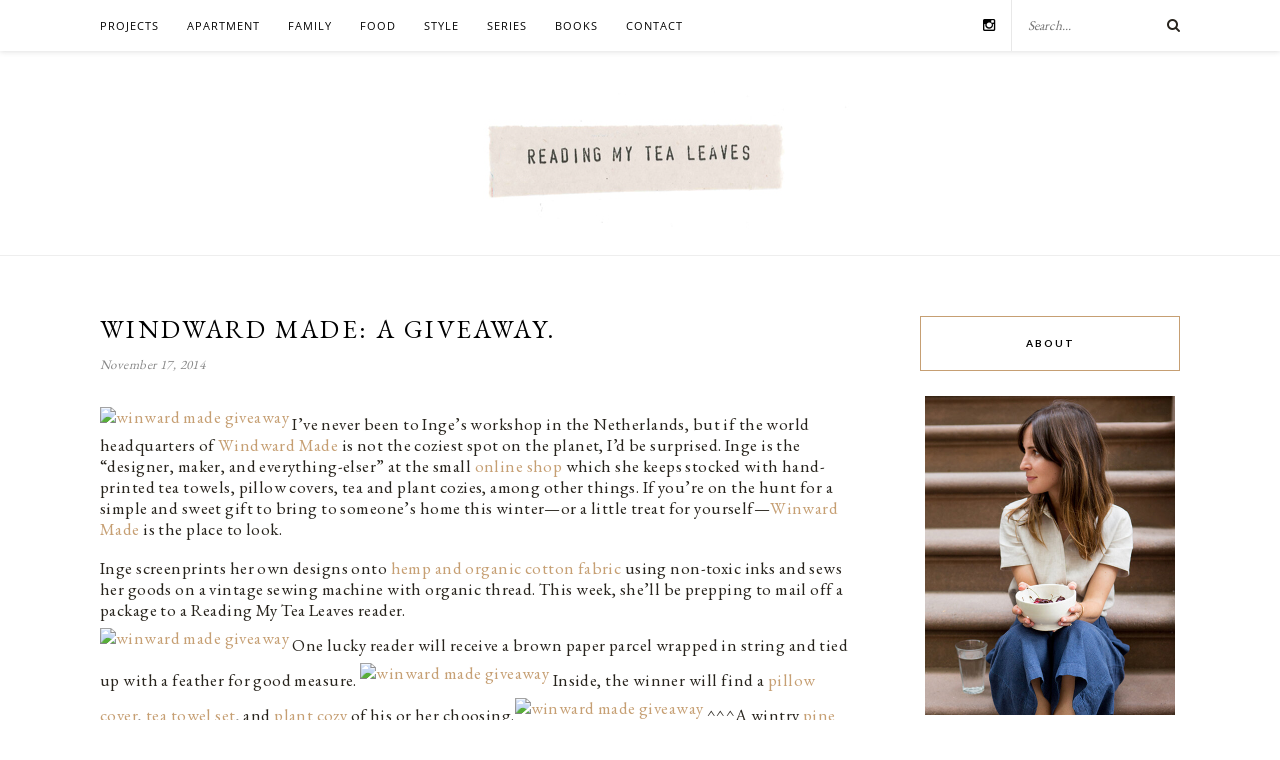

--- FILE ---
content_type: text/html; charset=UTF-8
request_url: https://readingmytealeaves.com/2014/11/windward-made-giveaway.html?replytocom=20621
body_size: 41436
content:
<!DOCTYPE html><html lang="en-US"><head><meta charset="UTF-8"><meta http-equiv="X-UA-Compatible" content="IE=edge"><meta name="viewport" content="width=device-width, initial-scale=1"><link media="all" href="https://readingmytealeaves.com/wp-content/cache/autoptimize/css/autoptimize_cb82d5eb5f0ba87c8df4f9758adb9366.css" rel="stylesheet"><title>windward made: a giveaway. &#8211; Reading My Tea Leaves &#8211; Slow, simple, sustainable living.</title><link rel="profile" href="https://gmpg.org/xfn/11" /><link rel="shortcut icon" href="https://readingmytealeaves.com/wp-content/uploads/2020/11/FAVICON-1.png" /><link href='https://fonts.googleapis.com/css?family=Open+Sans' rel='stylesheet' type='text/css'><link href="https://fonts.googleapis.com/css?family=EB+Garamond" rel="stylesheet"><link href='https://fonts.googleapis.com/css?family=Josefin+Sans' rel='stylesheet' type='text/css'><link rel="alternate" type="application/rss+xml" title="Reading My Tea Leaves &#8211; Slow, simple, sustainable living. RSS Feed" href="https://readingmytealeaves.com/feed" /><link rel="alternate" type="application/atom+xml" title="Reading My Tea Leaves &#8211; Slow, simple, sustainable living. Atom Feed" href="https://readingmytealeaves.com/feed/atom" /><link rel="pingback" href="https://readingmytealeaves.com/xmlrpc.php" /><meta name='robots' content='max-image-preview:large, noindex, follow' /><link rel='dns-prefetch' href='//maxcdn.bootstrapcdn.com' /><link rel='dns-prefetch' href='//fonts.googleapis.com' /><link rel="alternate" type="application/rss+xml" title="Reading My Tea Leaves - Slow, simple, sustainable living. &raquo; Feed" href="https://readingmytealeaves.com/feed" /><link rel="alternate" type="application/rss+xml" title="Reading My Tea Leaves - Slow, simple, sustainable living. &raquo; Comments Feed" href="https://readingmytealeaves.com/comments/feed" /><link rel="alternate" type="application/rss+xml" title="Reading My Tea Leaves - Slow, simple, sustainable living. &raquo; windward made: a giveaway. Comments Feed" href="https://readingmytealeaves.com/2014/11/windward-made-giveaway.html/feed" /><link rel="alternate" title="oEmbed (JSON)" type="application/json+oembed" href="https://readingmytealeaves.com/wp-json/oembed/1.0/embed?url=https%3A%2F%2Freadingmytealeaves.com%2F2014%2F11%2Fwindward-made-giveaway.html" /><link rel="alternate" title="oEmbed (XML)" type="text/xml+oembed" href="https://readingmytealeaves.com/wp-json/oembed/1.0/embed?url=https%3A%2F%2Freadingmytealeaves.com%2F2014%2F11%2Fwindward-made-giveaway.html&#038;format=xml" /><link rel='stylesheet' id='font-awesome-4-css' href='//maxcdn.bootstrapcdn.com/font-awesome/4.1.0/css/font-awesome.min.css?ver=4.1.0' type='text/css' media='all' /><link rel='stylesheet' id='font-awesome-css' href='//maxcdn.bootstrapcdn.com/font-awesome/4.3.0/css/font-awesome.min.css?ver=6.9' type='text/css' media='all' /><link rel='stylesheet' id='default_body_font-css' href='https://fonts.googleapis.com/css?family=Lato%3A400%2C700%2C400italic%2C700italic&#038;subset=latin%2Clatin-ext&#038;ver=6.9' type='text/css' media='all' /><link rel='stylesheet' id='default_heading_font-css' href='https://fonts.googleapis.com/css?family=Playfair+Display%3A400%2C700%2C400italic%2C700italic&#038;subset=latin%2Clatin-ext&#038;ver=6.9' type='text/css' media='all' /> <script type="text/javascript" src="https://readingmytealeaves.com/wp-includes/js/jquery/jquery.min.js?ver=3.7.1" id="jquery-core-js"></script> <script type="text/javascript" id="stripe_nfpluginsettings-js-extra">var stripe_nfpluginsettings = {"clearLogRestUrl":"https://readingmytealeaves.com/wp-json/ninja-forms-stripe/v1/debug-log/delete-all","clearLogButtonId":"stripe_clear_debug_logger","downloadLogRestUrl":"https://readingmytealeaves.com/wp-json/ninja-forms-stripe/v1/debug-log/get-all","downloadLogButtonId":"stripe_download_debug_logger","_wpnonce":"1a2eec0d94"};
//# sourceURL=stripe_nfpluginsettings-js-extra</script> <link rel="https://api.w.org/" href="https://readingmytealeaves.com/wp-json/" /><link rel="alternate" title="JSON" type="application/json" href="https://readingmytealeaves.com/wp-json/wp/v2/posts/141" /><link rel="EditURI" type="application/rsd+xml" title="RSD" href="https://readingmytealeaves.com/xmlrpc.php?rsd" /><meta name="generator" content="WordPress 6.9" /><link rel="canonical" href="https://readingmytealeaves.com/2014/11/windward-made-giveaway.html" /><link rel='shortlink' href='https://readingmytealeaves.com/?p=141' /><style type="text/css">a.pinit-button.custom span {
	background-image: url("https://readingmytealeaves.com/wp-content/uploads/2015/10/pinit1.png");	}

	.pinit-hover {
		opacity: 1 !important;
		filter: alpha(opacity=100) !important;
	}
	a.pinit-button {
	border-bottom: 0 !important;
	box-shadow: none !important;
	margin-bottom: 0 !important;
}
a.pinit-button::after {
    display: none;
}</style><link rel="preload" href="https://readingmytealeaves.com/wp-content/plugins/wordpress-popup/assets/hustle-ui/fonts/hustle-icons-font.woff2" as="font" type="font/woff2" crossorigin>  <script async src="https://www.googletagmanager.com/gtag/js?id=G-0Y6WBQ2NQF"></script> <script>window.dataLayer = window.dataLayer || [];
	function gtag(){dataLayer.push(arguments);}
	gtag('js', new Date());

	gtag('config', 'G-0Y6WBQ2NQF');</script> <script>(function(i,s,o,g,r,a,m){i['GoogleAnalyticsObject']=r;i[r]=i[r]||function(){
	  (i[r].q=i[r].q||[]).push(arguments)},i[r].l=1*new Date();a=s.createElement(o),
	  m=s.getElementsByTagName(o)[0];a.async=1;a.src=g;m.parentNode.insertBefore(a,m)
	  })(window,document,'script','//www.google-analytics.com/analytics.js','ga');
	
	  ga('create', 'UA-8685691-1', 'auto');
	  ga('send', 'pageview');</script> <link rel='stylesheet' id='hustle-fonts-css' href='https://fonts.bunny.net/css?family=Open+Sans%3Aregular%2C700%2Cbold&#038;display=swap&#038;ver=1.0' type='text/css' media='all' /></head><body class="wp-singular post-template-default single single-post postid-141 single-format-standard wp-theme-rosemary wp-child-theme-rosemary-child"><div id="top-bar"><div class="container"><div id="nav-wrapper"><ul id="menu-top-menu" class="menu"><li id="menu-item-30679" class="menu-item menu-item-type-taxonomy menu-item-object-category menu-item-has-children menu-item-30679"><a href="https://readingmytealeaves.com/category/projects">projects</a><ul class="sub-menu"><li id="menu-item-33262" class="menu-item menu-item-type-taxonomy menu-item-object-category menu-item-33262"><a href="https://readingmytealeaves.com/category/projects/rose-pearlman" title="TK">rose pearlman</a></li><li id="menu-item-33263" class="menu-item menu-item-type-taxonomy menu-item-object-category menu-item-33263"><a href="https://readingmytealeaves.com/category/projects/rose-pearlman/rose-pearlman-diy-gift-guides">make your own gifts</a></li></ul></li><li id="menu-item-5489" class="menu-item menu-item-type-taxonomy menu-item-object-category current-post-ancestor current-menu-parent current-post-parent menu-item-has-children menu-item-5489"><a href="https://readingmytealeaves.com/category/home">apartment</a><ul class="sub-menu"><li id="menu-item-33593" class="menu-item menu-item-type-taxonomy menu-item-object-category menu-item-33593"><a href="https://readingmytealeaves.com/category/home/small-improvements">small improvements</a></li><li id="menu-item-33592" class="menu-item menu-item-type-taxonomy menu-item-object-category menu-item-33592"><a href="https://readingmytealeaves.com/category/home/apartment-progress">apartment progress</a></li><li id="menu-item-33590" class="menu-item menu-item-type-taxonomy menu-item-object-category menu-item-33590"><a href="https://readingmytealeaves.com/category/life-in-a-tiny-apartment">life in a tiny apartment</a></li><li id="menu-item-33591" class="menu-item menu-item-type-taxonomy menu-item-object-category menu-item-33591"><a href="https://readingmytealeaves.com/category/projects/furniture-projects">furniture projects</a></li></ul></li><li id="menu-item-5588" class="menu-item menu-item-type-taxonomy menu-item-object-category menu-item-5588"><a href="https://readingmytealeaves.com/category/family">family</a></li><li id="menu-item-5490" class="menu-item menu-item-type-taxonomy menu-item-object-category menu-item-5490"><a href="https://readingmytealeaves.com/category/food">food</a></li><li id="menu-item-5829" class="menu-item menu-item-type-taxonomy menu-item-object-category menu-item-has-children menu-item-5829"><a href="https://readingmytealeaves.com/category/style">style</a><ul class="sub-menu"><li id="menu-item-5807" class="menu-item menu-item-type-taxonomy menu-item-object-category menu-item-5807"><a href="https://readingmytealeaves.com/category/wardrobe">wardrobe</a></li><li id="menu-item-5808" class="menu-item menu-item-type-taxonomy menu-item-object-category menu-item-5808"><a href="https://readingmytealeaves.com/category/beauty">beauty</a></li></ul></li><li id="menu-item-5583" class="menu-item menu-item-type-custom menu-item-object-custom menu-item-has-children menu-item-5583"><a href="#">series</a><ul class="sub-menu"><li id="menu-item-5809" class="menu-item menu-item-type-taxonomy menu-item-object-category menu-item-5809"><a href="https://readingmytealeaves.com/category/baby-proof">baby proof</a></li><li id="menu-item-5810" class="menu-item menu-item-type-taxonomy menu-item-object-category menu-item-5810"><a href="https://readingmytealeaves.com/category/growing-a-minimalist-wardrobe">growing a minimalist wardrobe</a></li><li id="menu-item-13468" class="menu-item menu-item-type-taxonomy menu-item-object-category menu-item-13468"><a href="https://readingmytealeaves.com/category/habit-shift">habit shift</a></li><li id="menu-item-5493" class="menu-item menu-item-type-taxonomy menu-item-object-category menu-item-5493"><a href="https://readingmytealeaves.com/category/life-in-a-tiny-apartment">life in a tiny apartment</a></li><li id="menu-item-5494" class="menu-item menu-item-type-taxonomy menu-item-object-category menu-item-5494"><a href="https://readingmytealeaves.com/category/make-believe">make-believe</a></li><li id="menu-item-5584" class="menu-item menu-item-type-taxonomy menu-item-object-category menu-item-5584"><a href="https://readingmytealeaves.com/category/my-week-in-objects">my week in objects</a></li><li id="menu-item-5811" class="menu-item menu-item-type-taxonomy menu-item-object-category menu-item-5811"><a href="https://readingmytealeaves.com/category/natural-beauty">natural beauty</a></li><li id="menu-item-9098" class="menu-item menu-item-type-taxonomy menu-item-object-category menu-item-9098"><a href="https://readingmytealeaves.com/category/simple-matters">simple matters</a></li><li id="menu-item-19512" class="menu-item menu-item-type-custom menu-item-object-custom menu-item-19512"><a href="https://readingmytealeaves.com/category/simple-stuff">simple stuff</a></li><li id="menu-item-24546" class="menu-item menu-item-type-taxonomy menu-item-object-category menu-item-24546"><a href="https://readingmytealeaves.com/category/waste-not">waste not</a></li></ul></li><li id="menu-item-5821" class="menu-item menu-item-type-post_type menu-item-object-page menu-item-5821"><a href="https://readingmytealeaves.com/p/books.html">books</a></li><li id="menu-item-7309" class="menu-item menu-item-type-custom menu-item-object-custom menu-item-has-children menu-item-7309"><a href="#">contact</a><ul class="sub-menu"><li id="menu-item-5461" class="menu-item menu-item-type-post_type menu-item-object-page menu-item-5461"><a href="https://readingmytealeaves.com/p/about-me.html">about</a></li><li id="menu-item-5783" class="menu-item menu-item-type-post_type menu-item-object-page menu-item-5783"><a href="https://readingmytealeaves.com/p/contact.html">contact</a></li><li id="menu-item-5463" class="menu-item menu-item-type-post_type menu-item-object-page menu-item-5463"><a href="https://readingmytealeaves.com/p/faq.html">FAQ</a></li></ul></li></ul></div><div class="menu-mobile"></div><div id="top-search"><form role="search" method="get" id="searchform" action="https://readingmytealeaves.com/"> <input type="text" placeholder="Search..." name="s" id="s" /></form> <i class="fa fa-search search-desktop"></i> <i class="fa fa-search search-toggle"></i></div><div class="show-search"><form role="search" method="get" id="searchform" action="https://readingmytealeaves.com/"> <input type="text" placeholder="Search..." name="s" id="s" /></form></div><div id="top-social" > <a href="https://instagram.com/readtealeaves" target="_blank"><i class="fa fa-instagram"></i></a></div></div></div><header id="header"><div class="container"><div id="logo"><h2><a href="https://readingmytealeaves.com"><noscript><img src="https://readingmytealeaves.com/wp-content/themes/rosemary/img/logo.png" alt="Reading My Tea Leaves &#8211; Slow, simple, sustainable living." /></noscript><img class="lazyload" src='data:image/svg+xml,%3Csvg%20xmlns=%22http://www.w3.org/2000/svg%22%20viewBox=%220%200%20210%20140%22%3E%3C/svg%3E' data-src="https://readingmytealeaves.com/wp-content/themes/rosemary/img/logo.png" alt="Reading My Tea Leaves &#8211; Slow, simple, sustainable living." /></a></h2></div></div></header><div class="container"><div id="content"><div id="main" ><article id="post-141" class="post-141 post type-post status-publish format-standard has-post-thumbnail hentry category-home category-sponsored tag-giveaway tag-sponsored tag-windward-made"><div class="post-header asd"><h1>windward made: a giveaway.</h1> <span class="date">November 17, 2014</span></div><div class="post-entry"> <input class="jpibfi" type="hidden"><p><a href="https://www.flickr.com/photos/readingmytealeaves/15797447542" title="winward made giveaway by Erin Boyle, on Flickr"><img fetchpriority="high" decoding="async" alt="winward made giveaway" height="960" src="https://farm6.staticflickr.com/5604/15797447542_4ab363b05f_b.jpg" width="640" data-jpibfi-post-excerpt="" data-jpibfi-post-url="https://readingmytealeaves.com/2014/11/windward-made-giveaway.html" data-jpibfi-post-title="windward made: a giveaway." data-jpibfi-src="https://farm6.staticflickr.com/5604/15797447542_4ab363b05f_b.jpg" ></a> I&#8217;ve never been to Inge&#8217;s workshop in the Netherlands, but if the world headquarters of <a href="http://windwardmade.com/shop/" target="_blank">Windward Made</a>&nbsp;is not the coziest spot on the planet, I&#8217;d be surprised. Inge is the &#8220;designer, maker, and everything-elser&#8221; at the small <a href="http://windwardmade.com/shop/" target="_blank">online shop</a> which she keeps stocked with hand-printed tea towels, pillow covers, tea and plant cozies, among other things. If you&#8217;re on the hunt for a simple and sweet gift to bring to someone&#8217;s home this winter—or a little treat for yourself—<a href="http://windwardmade.com/shop/" target="_blank">Winward Made</a> is the place to look.</p><p>Inge screenprints her own designs onto <a href="http://windwardmade.com/hemp-fabric/" target="_blank">hemp and organic cotton fabric</a> using non-toxic inks and sews her goods on a vintage sewing machine with organic thread. This week, she&#8217;ll be prepping to mail off a package to a Reading My Tea Leaves reader.<br /> <a href="https://www.flickr.com/photos/readingmytealeaves/15610705957" title="winward made giveaway by Erin Boyle, on Flickr"><noscript><img decoding="async" alt="winward made giveaway" height="427" src="https://farm6.staticflickr.com/5606/15610705957_9e393dd848_c.jpg" width="640" data-jpibfi-post-excerpt="" data-jpibfi-post-url="https://readingmytealeaves.com/2014/11/windward-made-giveaway.html" data-jpibfi-post-title="windward made: a giveaway." data-jpibfi-src="https://farm6.staticflickr.com/5606/15610705957_9e393dd848_c.jpg" ></noscript><img class="lazyload" decoding="async" alt="winward made giveaway" height="427" src='data:image/svg+xml,%3Csvg%20xmlns=%22http://www.w3.org/2000/svg%22%20viewBox=%220%200%20640%20427%22%3E%3C/svg%3E' data-src="https://farm6.staticflickr.com/5606/15610705957_9e393dd848_c.jpg" width="640" data-jpibfi-post-excerpt="" data-jpibfi-post-url="https://readingmytealeaves.com/2014/11/windward-made-giveaway.html" data-jpibfi-post-title="windward made: a giveaway." data-jpibfi-src="https://farm6.staticflickr.com/5606/15610705957_9e393dd848_c.jpg" ></a> One lucky reader will receive a brown paper parcel wrapped in string and tied up with a feather for good measure. <a href="https://www.flickr.com/photos/readingmytealeaves/15795874305" title="winward made giveaway by Erin Boyle, on Flickr"><noscript><img decoding="async" alt="winward made giveaway" height="427" src="https://farm8.staticflickr.com/7575/15795874305_69d0291cc0_c.jpg" width="640" data-jpibfi-post-excerpt="" data-jpibfi-post-url="https://readingmytealeaves.com/2014/11/windward-made-giveaway.html" data-jpibfi-post-title="windward made: a giveaway." data-jpibfi-src="https://farm8.staticflickr.com/7575/15795874305_69d0291cc0_c.jpg" ></noscript><img class="lazyload" decoding="async" alt="winward made giveaway" height="427" src='data:image/svg+xml,%3Csvg%20xmlns=%22http://www.w3.org/2000/svg%22%20viewBox=%220%200%20640%20427%22%3E%3C/svg%3E' data-src="https://farm8.staticflickr.com/7575/15795874305_69d0291cc0_c.jpg" width="640" data-jpibfi-post-excerpt="" data-jpibfi-post-url="https://readingmytealeaves.com/2014/11/windward-made-giveaway.html" data-jpibfi-post-title="windward made: a giveaway." data-jpibfi-src="https://farm8.staticflickr.com/7575/15795874305_69d0291cc0_c.jpg" ></a> Inside, the winner will find a&nbsp;<a href="http://windwardmade.com/shop/natural-hemp-organic-cotton-pillow-cover-black-stripes/" target="_blank">pillow cover</a>, <a href="http://windwardmade.com/shop/tea-towel-gift-set-trees/" target="_blank">tea towel set</a>, and <a href="http://windwardmade.com/shop/pine-green-hemp-organic-cotton-plant-cosy-pine-trees/" target="_blank">plant cozy</a>&nbsp;of his or her choosing.<a href="https://www.flickr.com/photos/readingmytealeaves/15175925584" title="winward made giveaway by Erin Boyle, on Flickr"><noscript><img decoding="async" alt="winward made giveaway" height="960" src="https://farm9.staticflickr.com/8128/15175925584_05243f7d5e_b.jpg" width="640" data-jpibfi-post-excerpt="" data-jpibfi-post-url="https://readingmytealeaves.com/2014/11/windward-made-giveaway.html" data-jpibfi-post-title="windward made: a giveaway." data-jpibfi-src="https://farm9.staticflickr.com/8128/15175925584_05243f7d5e_b.jpg" ></noscript><img class="lazyload" decoding="async" alt="winward made giveaway" height="960" src='data:image/svg+xml,%3Csvg%20xmlns=%22http://www.w3.org/2000/svg%22%20viewBox=%220%200%20640%20960%22%3E%3C/svg%3E' data-src="https://farm9.staticflickr.com/8128/15175925584_05243f7d5e_b.jpg" width="640" data-jpibfi-post-excerpt="" data-jpibfi-post-url="https://readingmytealeaves.com/2014/11/windward-made-giveaway.html" data-jpibfi-post-title="windward made: a giveaway." data-jpibfi-src="https://farm9.staticflickr.com/8128/15175925584_05243f7d5e_b.jpg" ></a> ^^^A wintry <a href="http://windwardmade.com/shop/pine-green-hemp-organic-cotton-plant-cosy-pine-trees/" target="_blank">pine green plant cozy</a> for keeping plants warm—and hiding less-than-beautiful pots. (If you ask me, they&#8217;d make the perfect &#8220;tree skirt&#8221; for an apartment-sized Christmas tree.)<br /> <a href="https://www.flickr.com/photos/readingmytealeaves/15175928324" title="winward made giveaway by Erin Boyle, on Flickr"><noscript><img decoding="async" alt="winward made giveaway" height="427" src="https://farm8.staticflickr.com/7479/15175928324_942a4aed93_c.jpg" width="640" data-jpibfi-post-excerpt="" data-jpibfi-post-url="https://readingmytealeaves.com/2014/11/windward-made-giveaway.html" data-jpibfi-post-title="windward made: a giveaway." data-jpibfi-src="https://farm8.staticflickr.com/7479/15175928324_942a4aed93_c.jpg" ></noscript><img class="lazyload" decoding="async" alt="winward made giveaway" height="427" src='data:image/svg+xml,%3Csvg%20xmlns=%22http://www.w3.org/2000/svg%22%20viewBox=%220%200%20640%20427%22%3E%3C/svg%3E' data-src="https://farm8.staticflickr.com/7479/15175928324_942a4aed93_c.jpg" width="640" data-jpibfi-post-excerpt="" data-jpibfi-post-url="https://readingmytealeaves.com/2014/11/windward-made-giveaway.html" data-jpibfi-post-title="windward made: a giveaway." data-jpibfi-src="https://farm8.staticflickr.com/7479/15175928324_942a4aed93_c.jpg" ></a> ^^^Not for plants, only, the plant cozy makes a fabric bowl for stashing fruit or other odds and ends. It&#8217;s also fully reversible. The simple <a href="http://windwardmade.com/shop/tea-towel-gift-set-trees/" target="_blank">tea towels</a> come in four different designs that are festive for the wintertime, without being kitschy. They&#8217;re sold individually and in sets of two and they&#8217;re made with a hang tag in the corner for easy drying. This one&#8217;s the <a href="http://windwardmade.com/shop/natural-hemp-organic-cotton-tea-towel-pine-trees/" target="_blank">pine tree towel</a>.<br /> <a href="https://www.flickr.com/photos/readingmytealeaves/15795876235" title="winward made giveaway by Erin Boyle, on Flickr"><noscript><img decoding="async" alt="winward made giveaway" height="427" src="https://farm8.staticflickr.com/7571/15795876235_e539315142_c.jpg" width="640" data-jpibfi-post-excerpt="" data-jpibfi-post-url="https://readingmytealeaves.com/2014/11/windward-made-giveaway.html" data-jpibfi-post-title="windward made: a giveaway." data-jpibfi-src="https://farm8.staticflickr.com/7571/15795876235_e539315142_c.jpg" ></noscript><img class="lazyload" decoding="async" alt="winward made giveaway" height="427" src='data:image/svg+xml,%3Csvg%20xmlns=%22http://www.w3.org/2000/svg%22%20viewBox=%220%200%20640%20427%22%3E%3C/svg%3E' data-src="https://farm8.staticflickr.com/7571/15795876235_e539315142_c.jpg" width="640" data-jpibfi-post-excerpt="" data-jpibfi-post-url="https://readingmytealeaves.com/2014/11/windward-made-giveaway.html" data-jpibfi-post-title="windward made: a giveaway." data-jpibfi-src="https://farm8.staticflickr.com/7571/15795876235_e539315142_c.jpg" ></a> ^^^Inge&#8217;s organic cotton and hemp&nbsp;<a href="http://windwardmade.com/shop/natural-hemp-organic-cotton-pillow-cover-black-stripes/" target="_blank">pillow covers</a>&nbsp;come in five subtle graphic designs and are beautifully designed with an envelope closure. This one is the <a href="http://windwardmade.com/shop/natural-hemp-organic-cotton-pillow-cover-black-stripes/" target="_blank">black stripes cover</a>. Perfect&nbsp;for wintry snuggling.</p><div class="p1"> <b style="color: #666666;line-height: 19.2000007629395px">To enter the giveaway, subscribe to the&nbsp;<a href="http://windwardwearables.us5.list-manage.com/subscribe?u=6cca8f5a2d0cee4ee67171485&amp;id=2b75ee326b" target="_blank">Windward Made Newsletter</a>&nbsp;and leave a comment below complete with a way to contact you and a note about your go-to holiday host or hostess gift.&nbsp;</b></div><p><b><br /></b><b>The giveaway will close at 5:00 pm EST on Friday, November 21 and a randomly selected winner will be announced on Monday, November 24. Open to all readers. UPDATE: This giveaway is now closed. Mary, whose go-to gift is &#8220;a jar of something canned from the cupboard&#8221; is the winner.&nbsp;</b><br /> <b><br /></b><br /> <i>This post and giveaway was sponsored by&nbsp;<a href="http://windwardmade.com/" target="_blank">Windward Made</a>. Opinions and enthusiasm are my own. Thanks so much for supporting the brands that keep Reading My Tea Leaves afloat.</i></p><div class="post-tags"> <a href="https://readingmytealeaves.com/category/home" title="View all posts in home" >home</a> <a href="https://readingmytealeaves.com/category/sponsored" title="View all posts in sponsored" >sponsored</a></div></div><div class="post-meta"><div class="meta-comments"> <a href="https://readingmytealeaves.com/2014/11/windward-made-giveaway.html#comments">185 Comments</a></div><div class="meta-share"> <span class="share-text">Share:</span> <a target="_blank" href="https://www.facebook.com/sharer/sharer.php?u=https://readingmytealeaves.com/2014/11/windward-made-giveaway.html"><i class="fa fa-facebook"></i></a> <a target="_blank" href="https://twitter.com/home?status=windward made: a giveaway.%20-%20https://readingmytealeaves.com/2014/11/windward-made-giveaway.html%20via%20@readtealeaves"><i class="fa fa-twitter"></i></a> <a data-pin-do="skipLink" target="_blank" href="https://pinterest.com/pin/create/button/?url=https://readingmytealeaves.com/2014/11/windward-made-giveaway.html&media=https://readingmytealeaves.com/wp-content/uploads/2014/11/15797447542_4ab363b05f_b.jpg&description=windward made: a giveaway."><i class="fa fa-pinterest"></i></a></div></div><div class="post-author"><div class="author-img"></div><div class="author-content"><h5><a href="https://readingmytealeaves.com/author/erin" title="Posts by ERIN BOYLE" rel="author">ERIN BOYLE</a></h5><p></p></div></div><div class="pagination"><div class="older"> <a href="https://readingmytealeaves.com/2014/11/my-week-in-objects-mostly_14.html">Older Post <i class="fa fa-angle-double-right"></i></a></div><div class="newer"> <a href="https://readingmytealeaves.com/2014/11/giving-edible-gifts-gift-guide.html"><i class="fa fa-angle-double-left"></i> Newer Post</a></div></div><div class="post-related"><div class="post-box"><h4 class="post-box-title">You Might Also Like</h4></div><div class="item-related"> <a href="https://readingmytealeaves.com/2013/12/my-year-in-objects-mostly-2.html"><input class="jpibfi" type="hidden"><noscript><img width="520" height="400" src="https://readingmytealeaves.com/wp-content/uploads/2013/12/8427142060_03852f6c88_z-520x400.jpg" class="attachment-misc-thumb size-misc-thumb wp-post-image" alt="" decoding="async" data-jpibfi-post-excerpt="" data-jpibfi-post-url="https://readingmytealeaves.com/2013/12/my-year-in-objects-mostly-2.html" data-jpibfi-post-title="my year in objects (mostly)." data-jpibfi-src="https://readingmytealeaves.com/wp-content/uploads/2013/12/8427142060_03852f6c88_z-520x400.jpg" ></noscript><img width="520" height="400" src='data:image/svg+xml,%3Csvg%20xmlns=%22http://www.w3.org/2000/svg%22%20viewBox=%220%200%20520%20400%22%3E%3C/svg%3E' data-src="https://readingmytealeaves.com/wp-content/uploads/2013/12/8427142060_03852f6c88_z-520x400.jpg" class="lazyload attachment-misc-thumb size-misc-thumb wp-post-image" alt="" decoding="async" data-jpibfi-post-excerpt="" data-jpibfi-post-url="https://readingmytealeaves.com/2013/12/my-year-in-objects-mostly-2.html" data-jpibfi-post-title="my year in objects (mostly)." data-jpibfi-src="https://readingmytealeaves.com/wp-content/uploads/2013/12/8427142060_03852f6c88_z-520x400.jpg" ></a><h3><a href="https://readingmytealeaves.com/2013/12/my-year-in-objects-mostly-2.html">my year in objects (mostly).</a></h3> <span class="date">December 31, 2013</span></div><div class="item-related"> <a href="https://readingmytealeaves.com/2009/02/leftover-queen.html"><input class="jpibfi" type="hidden"><noscript><img width="320" height="240" src="https://readingmytealeaves.com/wp-content/uploads/2009/02/stpauldevence.jpg" class="attachment-misc-thumb size-misc-thumb wp-post-image" alt="" decoding="async" data-jpibfi-post-excerpt="" data-jpibfi-post-url="https://readingmytealeaves.com/2009/02/leftover-queen.html" data-jpibfi-post-title="leftover queen." data-jpibfi-src="https://readingmytealeaves.com/wp-content/uploads/2009/02/stpauldevence.jpg" ></noscript><img width="320" height="240" src='data:image/svg+xml,%3Csvg%20xmlns=%22http://www.w3.org/2000/svg%22%20viewBox=%220%200%20320%20240%22%3E%3C/svg%3E' data-src="https://readingmytealeaves.com/wp-content/uploads/2009/02/stpauldevence.jpg" class="lazyload attachment-misc-thumb size-misc-thumb wp-post-image" alt="" decoding="async" data-jpibfi-post-excerpt="" data-jpibfi-post-url="https://readingmytealeaves.com/2009/02/leftover-queen.html" data-jpibfi-post-title="leftover queen." data-jpibfi-src="https://readingmytealeaves.com/wp-content/uploads/2009/02/stpauldevence.jpg" ></a><h3><a href="https://readingmytealeaves.com/2009/02/leftover-queen.html">leftover queen.</a></h3> <span class="date">February 18, 2009</span></div><div class="item-related"> <a href="https://readingmytealeaves.com/2019/07/my-week-in-objects-mostly-251.html"><input class="jpibfi" type="hidden"><noscript><img width="520" height="400" src="https://readingmytealeaves.com/wp-content/uploads/2019/07/sunscreen_reading_my_tea_leaves_IMG_0483-520x400.jpg" class="attachment-misc-thumb size-misc-thumb wp-post-image" alt="" decoding="async" data-jpibfi-post-excerpt="" data-jpibfi-post-url="https://readingmytealeaves.com/2019/07/my-week-in-objects-mostly-251.html" data-jpibfi-post-title="my week in objects (mostly)." data-jpibfi-src="https://readingmytealeaves.com/wp-content/uploads/2019/07/sunscreen_reading_my_tea_leaves_IMG_0483-520x400.jpg" ></noscript><img width="520" height="400" src='data:image/svg+xml,%3Csvg%20xmlns=%22http://www.w3.org/2000/svg%22%20viewBox=%220%200%20520%20400%22%3E%3C/svg%3E' data-src="https://readingmytealeaves.com/wp-content/uploads/2019/07/sunscreen_reading_my_tea_leaves_IMG_0483-520x400.jpg" class="lazyload attachment-misc-thumb size-misc-thumb wp-post-image" alt="" decoding="async" data-jpibfi-post-excerpt="" data-jpibfi-post-url="https://readingmytealeaves.com/2019/07/my-week-in-objects-mostly-251.html" data-jpibfi-post-title="my week in objects (mostly)." data-jpibfi-src="https://readingmytealeaves.com/wp-content/uploads/2019/07/sunscreen_reading_my_tea_leaves_IMG_0483-520x400.jpg" ></a><h3><a href="https://readingmytealeaves.com/2019/07/my-week-in-objects-mostly-251.html">my week in objects (mostly).</a></h3> <span class="date">July 12, 2019</span></div></div><div class="post-comments" id="comments"><div class="post-box"><h4 class="post-box-title">185 Comments</h4></div><div class='comments'><li class="comment even thread-even depth-1" id="comment-20528"><div class="thecomment"><div class="author-img"></div><div class="comment-text"> <span class="reply"> <a rel="nofollow" class="comment-reply-link" href="https://readingmytealeaves.com/2014/11/windward-made-giveaway.html?replytocom=20528#respond" data-commentid="20528" data-postid="141" data-belowelement="comment-20528" data-respondelement="respond" data-replyto="Reply to Anonymous" aria-label="Reply to Anonymous">Reply</a> </span> <span class="author">Anonymous</span> <span class="date">November 17, 2014 at 1:03 pm</span><p>What a great giveaway!</p><p>My go-to hostess gift is a bouquet of wintry flowers and something edible (like a homemade pie or cookies). <br />michelle.k.davila at gmail dot com</p><div class="cld-like-dislike-wrap cld-template-2"><div class="cld-like-wrap  cld-common-wrap"> <a href="javascript:void(0)" class="cld-like-trigger cld-like-dislike-trigger  " title="" data-comment-id="20528" data-trigger-type="like" data-restriction="ip" data-already-liked="0"> <i class="fas fa-heart"></i> </a> <span class="cld-like-count-wrap cld-count-wrap">4 </span></div></div></div></div></li></li><li class="comment odd alt thread-odd thread-alt depth-1" id="comment-20529"><div class="thecomment"><div class="author-img"></div><div class="comment-text"> <span class="reply"> <a rel="nofollow" class="comment-reply-link" href="https://readingmytealeaves.com/2014/11/windward-made-giveaway.html?replytocom=20529#respond" data-commentid="20529" data-postid="141" data-belowelement="comment-20529" data-respondelement="respond" data-replyto="Reply to Rona Mitchell" aria-label="Reply to Rona Mitchell">Reply</a> </span> <span class="author"><a href="https://www.blogger.com/profile/03824733782950291304" class="url" rel="ugc external nofollow">Rona Mitchell</a></span> <span class="date">November 17, 2014 at 1:08 pm</span><p>Those plant cozies are adorable!! Although a bottle of wine will never go out of fashion (in my book), I stick to the traditional gifts of a boquet of flowers or box of chocolates for a host(ess). Whether you all enjoy them at the party or your host indulges after finally booting out the last guest, it will be appreciated. [ I have subscribed! contact details: rona.mitchell4 at gmail dot com ]</p><div class="cld-like-dislike-wrap cld-template-2"><div class="cld-like-wrap  cld-common-wrap"> <a href="javascript:void(0)" class="cld-like-trigger cld-like-dislike-trigger  " title="" data-comment-id="20529" data-trigger-type="like" data-restriction="ip" data-already-liked="0"> <i class="fas fa-heart"></i> </a> <span class="cld-like-count-wrap cld-count-wrap">4 </span></div></div></div></div></li></li><li class="comment even thread-even depth-1" id="comment-20530"><div class="thecomment"><div class="author-img"></div><div class="comment-text"> <span class="reply"> <a rel="nofollow" class="comment-reply-link" href="https://readingmytealeaves.com/2014/11/windward-made-giveaway.html?replytocom=20530#respond" data-commentid="20530" data-postid="141" data-belowelement="comment-20530" data-respondelement="respond" data-replyto="Reply to Liz M" aria-label="Reply to Liz M">Reply</a> </span> <span class="author"><a href="http://www.lizmosley.net" class="url" rel="ugc external nofollow">Liz M</a></span> <span class="date">November 17, 2014 at 1:12 pm</span><p>These are stunning! I love the simple designs and earthiness. My go to hostess gift is some homemade chocolate truffles. They are super easy to make but so delicious. can be contacted on lizmmosley at gmail dot com</p><div class="cld-like-dislike-wrap cld-template-2"><div class="cld-like-wrap  cld-common-wrap"> <a href="javascript:void(0)" class="cld-like-trigger cld-like-dislike-trigger  " title="" data-comment-id="20530" data-trigger-type="like" data-restriction="ip" data-already-liked="0"> <i class="fas fa-heart"></i> </a> <span class="cld-like-count-wrap cld-count-wrap">4 </span></div></div></div></div></li></li><li class="comment odd alt thread-odd thread-alt depth-1" id="comment-20532"><div class="thecomment"><div class="author-img"></div><div class="comment-text"> <span class="reply"> <a rel="nofollow" class="comment-reply-link" href="https://readingmytealeaves.com/2014/11/windward-made-giveaway.html?replytocom=20532#respond" data-commentid="20532" data-postid="141" data-belowelement="comment-20532" data-respondelement="respond" data-replyto="Reply to Arnaud" aria-label="Reply to Arnaud">Reply</a> </span> <span class="author">Arnaud</span> <span class="date">November 17, 2014 at 1:32 pm</span><p>A lovely giveaway &#8211; those little trees are perfect ! And thanks for the discovery of this great Dutch creations, gonna have a look at them for Christmas gifts !<br />As for my go-to host(ess) gift, I usually go for a bottle of red wine and a little something home-made (often pancakes).<br />arnaudfache at gmail dot com</p><div class="cld-like-dislike-wrap cld-template-2"><div class="cld-like-wrap  cld-common-wrap"> <a href="javascript:void(0)" class="cld-like-trigger cld-like-dislike-trigger  " title="" data-comment-id="20532" data-trigger-type="like" data-restriction="ip" data-already-liked="0"> <i class="fas fa-heart"></i> </a> <span class="cld-like-count-wrap cld-count-wrap">3 </span></div></div></div></div></li></li><li class="comment even thread-even depth-1" id="comment-20533"><div class="thecomment"><div class="author-img"></div><div class="comment-text"> <span class="reply"> <a rel="nofollow" class="comment-reply-link" href="https://readingmytealeaves.com/2014/11/windward-made-giveaway.html?replytocom=20533#respond" data-commentid="20533" data-postid="141" data-belowelement="comment-20533" data-respondelement="respond" data-replyto="Reply to Stephanie Abdon" aria-label="Reply to Stephanie Abdon">Reply</a> </span> <span class="author"><a href="https://www.blogger.com/profile/02162145335095758582" class="url" rel="ugc external nofollow">Stephanie Abdon</a></span> <span class="date">November 17, 2014 at 1:35 pm</span><p>I LOVE me some tea towels 🙂</p><p>scgrits at gmail dot com</p><div class="cld-like-dislike-wrap cld-template-2"><div class="cld-like-wrap  cld-common-wrap"> <a href="javascript:void(0)" class="cld-like-trigger cld-like-dislike-trigger  " title="" data-comment-id="20533" data-trigger-type="like" data-restriction="ip" data-already-liked="0"> <i class="fas fa-heart"></i> </a> <span class="cld-like-count-wrap cld-count-wrap">3 </span></div></div></div></div></li></li><li class="comment odd alt thread-odd thread-alt depth-1" id="comment-20534"><div class="thecomment"><div class="author-img"></div><div class="comment-text"> <span class="reply"> <a rel="nofollow" class="comment-reply-link" href="https://readingmytealeaves.com/2014/11/windward-made-giveaway.html?replytocom=20534#respond" data-commentid="20534" data-postid="141" data-belowelement="comment-20534" data-respondelement="respond" data-replyto="Reply to Tracey ~ Clover" aria-label="Reply to Tracey ~ Clover">Reply</a> </span> <span class="author"><a href="https://www.blogger.com/profile/11575854515384481573" class="url" rel="ugc external nofollow">Tracey ~ Clover</a></span> <span class="date">November 17, 2014 at 1:39 pm</span><p>Wonderful giveaway.<br />My favorite hostess gift is al loaf of homemade sourdough bread and a jar of cantaloupe preserves. all tucked in a basket with a knit cloth.</p><div class="cld-like-dislike-wrap cld-template-2"><div class="cld-like-wrap  cld-common-wrap"> <a href="javascript:void(0)" class="cld-like-trigger cld-like-dislike-trigger  " title="" data-comment-id="20534" data-trigger-type="like" data-restriction="ip" data-already-liked="0"> <i class="fas fa-heart"></i> </a> <span class="cld-like-count-wrap cld-count-wrap">3 </span></div></div></div></div></li></li><li class="comment even thread-even depth-1" id="comment-20535"><div class="thecomment"><div class="author-img"></div><div class="comment-text"> <span class="reply"> <a rel="nofollow" class="comment-reply-link" href="https://readingmytealeaves.com/2014/11/windward-made-giveaway.html?replytocom=20535#respond" data-commentid="20535" data-postid="141" data-belowelement="comment-20535" data-respondelement="respond" data-replyto="Reply to Jessica" aria-label="Reply to Jessica">Reply</a> </span> <span class="author"><a href="https://www.blogger.com/profile/11117744797395831291" class="url" rel="ugc external nofollow">Jessica</a></span> <span class="date">November 17, 2014 at 1:44 pm</span><p>We often give wine.  But if I had more time/energy/planning, I&#39;d make this amazing loaf of honey bread that my mom makes.</p><p>jesshaile at gmail dot com</p><div class="cld-like-dislike-wrap cld-template-2"><div class="cld-like-wrap  cld-common-wrap"> <a href="javascript:void(0)" class="cld-like-trigger cld-like-dislike-trigger  " title="" data-comment-id="20535" data-trigger-type="like" data-restriction="ip" data-already-liked="0"> <i class="fas fa-heart"></i> </a> <span class="cld-like-count-wrap cld-count-wrap">3 </span></div></div></div></div></li></li><li class="comment odd alt thread-odd thread-alt depth-1" id="comment-20536"><div class="thecomment"><div class="author-img"></div><div class="comment-text"> <span class="reply"> <a rel="nofollow" class="comment-reply-link" href="https://readingmytealeaves.com/2014/11/windward-made-giveaway.html?replytocom=20536#respond" data-commentid="20536" data-postid="141" data-belowelement="comment-20536" data-respondelement="respond" data-replyto="Reply to Susie Rawlins" aria-label="Reply to Susie Rawlins">Reply</a> </span> <span class="author"><a href="https://www.blogger.com/profile/03516679339824735215" class="url" rel="ugc external nofollow">Susie Rawlins</a></span> <span class="date">November 17, 2014 at 1:53 pm</span><p>I like to give homemade goodies like taco seasoning. ssusieqq at yahoo dot com.</p><div class="cld-like-dislike-wrap cld-template-2"><div class="cld-like-wrap  cld-common-wrap"> <a href="javascript:void(0)" class="cld-like-trigger cld-like-dislike-trigger  " title="" data-comment-id="20536" data-trigger-type="like" data-restriction="ip" data-already-liked="0"> <i class="fas fa-heart"></i> </a> <span class="cld-like-count-wrap cld-count-wrap">3 </span></div></div></div></div></li></li><li class="comment even thread-even depth-1" id="comment-20537"><div class="thecomment"><div class="author-img"></div><div class="comment-text"> <span class="reply"> <a rel="nofollow" class="comment-reply-link" href="https://readingmytealeaves.com/2014/11/windward-made-giveaway.html?replytocom=20537#respond" data-commentid="20537" data-postid="141" data-belowelement="comment-20537" data-respondelement="respond" data-replyto="Reply to Anonymous" aria-label="Reply to Anonymous">Reply</a> </span> <span class="author">Anonymous</span> <span class="date">November 17, 2014 at 1:54 pm</span><p>We usually take a bottle of wine or a food gift for our hosts.</p><p><a href="/cdn-cgi/l/email-protection#d4bfa7bdb1b3b1b8e5e094adb5bcbbbbfab7bbb9"><span class="__cf_email__" data-cfemail="660d150f0301030a5752261f070e09094805090b">[email&#160;protected]</span></a></p><div class="cld-like-dislike-wrap cld-template-2"><div class="cld-like-wrap  cld-common-wrap"> <a href="javascript:void(0)" class="cld-like-trigger cld-like-dislike-trigger  " title="" data-comment-id="20537" data-trigger-type="like" data-restriction="ip" data-already-liked="0"> <i class="fas fa-heart"></i> </a> <span class="cld-like-count-wrap cld-count-wrap">3 </span></div></div></div></div></li></li><li class="comment odd alt thread-odd thread-alt depth-1" id="comment-20538"><div class="thecomment"><div class="author-img"></div><div class="comment-text"> <span class="reply"> <a rel="nofollow" class="comment-reply-link" href="https://readingmytealeaves.com/2014/11/windward-made-giveaway.html?replytocom=20538#respond" data-commentid="20538" data-postid="141" data-belowelement="comment-20538" data-respondelement="respond" data-replyto="Reply to Anonymous" aria-label="Reply to Anonymous">Reply</a> </span> <span class="author">Anonymous</span> <span class="date">November 17, 2014 at 1:56 pm</span><p>homemade bread in a tea towel! always appreciated&#8230;<br />entrepotes22 at gmail dot com</p><div class="cld-like-dislike-wrap cld-template-2"><div class="cld-like-wrap  cld-common-wrap"> <a href="javascript:void(0)" class="cld-like-trigger cld-like-dislike-trigger  " title="" data-comment-id="20538" data-trigger-type="like" data-restriction="ip" data-already-liked="0"> <i class="fas fa-heart"></i> </a> <span class="cld-like-count-wrap cld-count-wrap">2 </span></div></div></div></div></li></li><li class="comment even thread-even depth-1" id="comment-20539"><div class="thecomment"><div class="author-img"></div><div class="comment-text"> <span class="reply"> <a rel="nofollow" class="comment-reply-link" href="https://readingmytealeaves.com/2014/11/windward-made-giveaway.html?replytocom=20539#respond" data-commentid="20539" data-postid="141" data-belowelement="comment-20539" data-respondelement="respond" data-replyto="Reply to nyclilsmartass" aria-label="Reply to nyclilsmartass">Reply</a> </span> <span class="author"><a href="https://www.blogger.com/profile/02045348232126237699" class="url" rel="ugc external nofollow">nyclilsmartass</a></span> <span class="date">November 17, 2014 at 2:04 pm</span><p>My go to gift is usually homemade pie or brownies and an ipod full of great dinner music 🙂<br />This looks like an amazing website filled with beautiful products, I will definitly be looking here for some gifts this holiday season.<br />hsheflyand at gmail dot com</p><div class="cld-like-dislike-wrap cld-template-2"><div class="cld-like-wrap  cld-common-wrap"> <a href="javascript:void(0)" class="cld-like-trigger cld-like-dislike-trigger  " title="" data-comment-id="20539" data-trigger-type="like" data-restriction="ip" data-already-liked="0"> <i class="fas fa-heart"></i> </a> <span class="cld-like-count-wrap cld-count-wrap">2 </span></div></div></div></div></li></li><li class="comment odd alt thread-odd thread-alt depth-1" id="comment-20540"><div class="thecomment"><div class="author-img"></div><div class="comment-text"> <span class="reply"> <a rel="nofollow" class="comment-reply-link" href="https://readingmytealeaves.com/2014/11/windward-made-giveaway.html?replytocom=20540#respond" data-commentid="20540" data-postid="141" data-belowelement="comment-20540" data-respondelement="respond" data-replyto="Reply to Caitlin" aria-label="Reply to Caitlin">Reply</a> </span> <span class="author">Caitlin</span> <span class="date">November 17, 2014 at 2:06 pm</span><p>Depends on the gathering, but my last gift was a pint of small-batch ice cream. caitlin.fultz at gmail dot com.</p><div class="cld-like-dislike-wrap cld-template-2"><div class="cld-like-wrap  cld-common-wrap"> <a href="javascript:void(0)" class="cld-like-trigger cld-like-dislike-trigger  " title="" data-comment-id="20540" data-trigger-type="like" data-restriction="ip" data-already-liked="0"> <i class="fas fa-heart"></i> </a> <span class="cld-like-count-wrap cld-count-wrap">2 </span></div></div></div></div></li></li><li class="comment even thread-even depth-1" id="comment-20541"><div class="thecomment"><div class="author-img"></div><div class="comment-text"> <span class="reply"> <a rel="nofollow" class="comment-reply-link" href="https://readingmytealeaves.com/2014/11/windward-made-giveaway.html?replytocom=20541#respond" data-commentid="20541" data-postid="141" data-belowelement="comment-20541" data-respondelement="respond" data-replyto="Reply to Anonymous" aria-label="Reply to Anonymous">Reply</a> </span> <span class="author">Anonymous</span> <span class="date">November 17, 2014 at 2:10 pm</span><p>Inge&#39;s goods are so beautiful. I usually bring a bottle of wine and, if someone has recently moved house, a loaf of freshly baked bread and some nice sea salt &#8211; a Finnish (where my mother is from) tradition to ensure the household never runs out of bread or salt 🙂 annaorrnert at yahoo dot co dot uk</p><div class="cld-like-dislike-wrap cld-template-2"><div class="cld-like-wrap  cld-common-wrap"> <a href="javascript:void(0)" class="cld-like-trigger cld-like-dislike-trigger  " title="" data-comment-id="20541" data-trigger-type="like" data-restriction="ip" data-already-liked="0"> <i class="fas fa-heart"></i> </a> <span class="cld-like-count-wrap cld-count-wrap">1 </span></div></div></div></div></li></li><li class="comment odd alt thread-odd thread-alt depth-1" id="comment-20542"><div class="thecomment"><div class="author-img"></div><div class="comment-text"> <span class="reply"> <a rel="nofollow" class="comment-reply-link" href="https://readingmytealeaves.com/2014/11/windward-made-giveaway.html?replytocom=20542#respond" data-commentid="20542" data-postid="141" data-belowelement="comment-20542" data-respondelement="respond" data-replyto="Reply to sophie verhulst" aria-label="Reply to sophie verhulst">Reply</a> </span> <span class="author">sophie verhulst</span> <span class="date">November 17, 2014 at 2:11 pm</span><p>oh, niceness. i usually take some homemade muffins and a bottle of cider &#8211; somehow that always works.<br />sophie dot verhulst at hotmail dot com</p><div class="cld-like-dislike-wrap cld-template-2"><div class="cld-like-wrap  cld-common-wrap"> <a href="javascript:void(0)" class="cld-like-trigger cld-like-dislike-trigger  " title="" data-comment-id="20542" data-trigger-type="like" data-restriction="ip" data-already-liked="0"> <i class="fas fa-heart"></i> </a> <span class="cld-like-count-wrap cld-count-wrap">1 </span></div></div></div></div></li></li><li class="comment even thread-even depth-1" id="comment-20543"><div class="thecomment"><div class="author-img"></div><div class="comment-text"> <span class="reply"> <a rel="nofollow" class="comment-reply-link" href="https://readingmytealeaves.com/2014/11/windward-made-giveaway.html?replytocom=20543#respond" data-commentid="20543" data-postid="141" data-belowelement="comment-20543" data-respondelement="respond" data-replyto="Reply to chris" aria-label="Reply to chris">Reply</a> </span> <span class="author"><a href="https://www.blogger.com/profile/15836554784419511139" class="url" rel="ugc external nofollow">chris</a></span> <span class="date">November 17, 2014 at 2:15 pm</span><p>A bottle of wine and a small house plant!<br />christinaebarber at gmail dot com</p><div class="cld-like-dislike-wrap cld-template-2"><div class="cld-like-wrap  cld-common-wrap"> <a href="javascript:void(0)" class="cld-like-trigger cld-like-dislike-trigger  " title="" data-comment-id="20543" data-trigger-type="like" data-restriction="ip" data-already-liked="0"> <i class="fas fa-heart"></i> </a> <span class="cld-like-count-wrap cld-count-wrap">2 </span></div></div></div></div></li></li><li class="comment odd alt thread-odd thread-alt depth-1" id="comment-20544"><div class="thecomment"><div class="author-img"></div><div class="comment-text"> <span class="reply"> <a rel="nofollow" class="comment-reply-link" href="https://readingmytealeaves.com/2014/11/windward-made-giveaway.html?replytocom=20544#respond" data-commentid="20544" data-postid="141" data-belowelement="comment-20544" data-respondelement="respond" data-replyto="Reply to Alison" aria-label="Reply to Alison">Reply</a> </span> <span class="author"><a href="https://www.blogger.com/profile/13390488386303274401" class="url" rel="ugc external nofollow">Alison</a></span> <span class="date">November 17, 2014 at 2:17 pm</span><p>Love Inge&#39;s work so much! My usual hostess gift is a nice bottle of wine or some kind of chocolate or sweet. Not original, but it works:)  helloalisonj (at) gmail (dot) com</p><div class="cld-like-dislike-wrap cld-template-2"><div class="cld-like-wrap  cld-common-wrap"> <a href="javascript:void(0)" class="cld-like-trigger cld-like-dislike-trigger  " title="" data-comment-id="20544" data-trigger-type="like" data-restriction="ip" data-already-liked="0"> <i class="fas fa-heart"></i> </a> <span class="cld-like-count-wrap cld-count-wrap">2 </span></div></div></div></div></li></li><li class="comment even thread-even depth-1" id="comment-20545"><div class="thecomment"><div class="author-img"></div><div class="comment-text"> <span class="reply"> <a rel="nofollow" class="comment-reply-link" href="https://readingmytealeaves.com/2014/11/windward-made-giveaway.html?replytocom=20545#respond" data-commentid="20545" data-postid="141" data-belowelement="comment-20545" data-respondelement="respond" data-replyto="Reply to kreutzerinc" aria-label="Reply to kreutzerinc">Reply</a> </span> <span class="author"><a href="https://www.blogger.com/profile/08344255825395307522" class="url" rel="ugc external nofollow">kreutzerinc</a></span> <span class="date">November 17, 2014 at 2:27 pm</span><p>A bottle of wine is always my go to gift!<br />kreutzerinc at yahoo dot com</p><div class="cld-like-dislike-wrap cld-template-2"><div class="cld-like-wrap  cld-common-wrap"> <a href="javascript:void(0)" class="cld-like-trigger cld-like-dislike-trigger  " title="" data-comment-id="20545" data-trigger-type="like" data-restriction="ip" data-already-liked="0"> <i class="fas fa-heart"></i> </a> <span class="cld-like-count-wrap cld-count-wrap">2 </span></div></div></div></div></li></li><li class="comment odd alt thread-odd thread-alt depth-1" id="comment-20546"><div class="thecomment"><div class="author-img"></div><div class="comment-text"> <span class="reply"> <a rel="nofollow" class="comment-reply-link" href="https://readingmytealeaves.com/2014/11/windward-made-giveaway.html?replytocom=20546#respond" data-commentid="20546" data-postid="141" data-belowelement="comment-20546" data-respondelement="respond" data-replyto="Reply to Catty" aria-label="Reply to Catty">Reply</a> </span> <span class="author"><a href="https://www.blogger.com/profile/10547749987242034532" class="url" rel="ugc external nofollow">Catty</a></span> <span class="date">November 17, 2014 at 2:32 pm</span><p>hello! I like to give either apple jam, or a candle. 🙂</p><p>please contact me on <a href="/cdn-cgi/l/email-protection#016374757564736f747563416c60686d2f626e6c"><span class="__cf_email__" data-cfemail="412334353524332f343523012c20282d6f222e2c">[email&#160;protected]</span></a></p><div class="cld-like-dislike-wrap cld-template-2"><div class="cld-like-wrap  cld-common-wrap"> <a href="javascript:void(0)" class="cld-like-trigger cld-like-dislike-trigger  " title="" data-comment-id="20546" data-trigger-type="like" data-restriction="ip" data-already-liked="0"> <i class="fas fa-heart"></i> </a> <span class="cld-like-count-wrap cld-count-wrap">2 </span></div></div></div></div></li></li><li class="comment even thread-even depth-1" id="comment-20547"><div class="thecomment"><div class="author-img"></div><div class="comment-text"> <span class="reply"> <a rel="nofollow" class="comment-reply-link" href="https://readingmytealeaves.com/2014/11/windward-made-giveaway.html?replytocom=20547#respond" data-commentid="20547" data-postid="141" data-belowelement="comment-20547" data-respondelement="respond" data-replyto="Reply to Anonymous" aria-label="Reply to Anonymous">Reply</a> </span> <span class="author">Anonymous</span> <span class="date">November 17, 2014 at 2:36 pm</span><p>I love to bring along a loaf or two of fresh homemade bread.<br /><a href="/cdn-cgi/l/email-protection#84eff6edf7f0edeae5e8e8f1eae0c4ecebf0e9e5ede8aae7ebe9"><span class="__cf_email__" data-cfemail="6308110a10170a0d020f0f160d07230b0c170e020a0f4d000c0e">[email&#160;protected]</span></a></p><div class="cld-like-dislike-wrap cld-template-2"><div class="cld-like-wrap  cld-common-wrap"> <a href="javascript:void(0)" class="cld-like-trigger cld-like-dislike-trigger  " title="" data-comment-id="20547" data-trigger-type="like" data-restriction="ip" data-already-liked="0"> <i class="fas fa-heart"></i> </a> <span class="cld-like-count-wrap cld-count-wrap">2 </span></div></div></div></div></li></li><li class="comment odd alt thread-odd thread-alt depth-1" id="comment-20548"><div class="thecomment"><div class="author-img"></div><div class="comment-text"> <span class="reply"> <a rel="nofollow" class="comment-reply-link" href="https://readingmytealeaves.com/2014/11/windward-made-giveaway.html?replytocom=20548#respond" data-commentid="20548" data-postid="141" data-belowelement="comment-20548" data-respondelement="respond" data-replyto="Reply to Haley" aria-label="Reply to Haley">Reply</a> </span> <span class="author">Haley</span> <span class="date">November 17, 2014 at 2:42 pm</span><p>I always like to make a loaf of bread as a hostess gift, and usually bring a bottle of wine also. Great giveaway!<br />I can be reached at Hayzel_t @ hotmail dot com</p><div class="cld-like-dislike-wrap cld-template-2"><div class="cld-like-wrap  cld-common-wrap"> <a href="javascript:void(0)" class="cld-like-trigger cld-like-dislike-trigger  " title="" data-comment-id="20548" data-trigger-type="like" data-restriction="ip" data-already-liked="0"> <i class="fas fa-heart"></i> </a> <span class="cld-like-count-wrap cld-count-wrap">2 </span></div></div></div></div></li></li><li class="comment even thread-even depth-1" id="comment-20549"><div class="thecomment"><div class="author-img"></div><div class="comment-text"> <span class="reply"> <a rel="nofollow" class="comment-reply-link" href="https://readingmytealeaves.com/2014/11/windward-made-giveaway.html?replytocom=20549#respond" data-commentid="20549" data-postid="141" data-belowelement="comment-20549" data-respondelement="respond" data-replyto="Reply to Abby" aria-label="Reply to Abby">Reply</a> </span> <span class="author">Abby</span> <span class="date">November 17, 2014 at 2:50 pm</span><p>I like to give nice wine or flowers! Especially in these dreary days of fall/winter, either seems to brighten up one&#39;s day. (I can be reached at aettelman at gmail dot com. Thanks!)</p><div class="cld-like-dislike-wrap cld-template-2"><div class="cld-like-wrap  cld-common-wrap"> <a href="javascript:void(0)" class="cld-like-trigger cld-like-dislike-trigger  " title="" data-comment-id="20549" data-trigger-type="like" data-restriction="ip" data-already-liked="0"> <i class="fas fa-heart"></i> </a> <span class="cld-like-count-wrap cld-count-wrap">2 </span></div></div></div></div></li></li><li class="comment odd alt thread-odd thread-alt depth-1" id="comment-20550"><div class="thecomment"><div class="author-img"></div><div class="comment-text"> <span class="reply"> <a rel="nofollow" class="comment-reply-link" href="https://readingmytealeaves.com/2014/11/windward-made-giveaway.html?replytocom=20550#respond" data-commentid="20550" data-postid="141" data-belowelement="comment-20550" data-respondelement="respond" data-replyto="Reply to throughathread" aria-label="Reply to throughathread">Reply</a> </span> <span class="author"><a href="http://throughathread.wordpress.com/" class="url" rel="ugc external nofollow">throughathread</a></span> <span class="date">November 17, 2014 at 2:53 pm</span><p>Beautiful things! I always always choose to give a bottle of homemade Sloe gin, it gets better the longer you leave it. Contact luciewhitmore @ hotmail dot com. Thank you!x</p><div class="cld-like-dislike-wrap cld-template-2"><div class="cld-like-wrap  cld-common-wrap"> <a href="javascript:void(0)" class="cld-like-trigger cld-like-dislike-trigger  " title="" data-comment-id="20550" data-trigger-type="like" data-restriction="ip" data-already-liked="0"> <i class="fas fa-heart"></i> </a> <span class="cld-like-count-wrap cld-count-wrap">2 </span></div></div></div></div></li></li><li class="comment even thread-even depth-1" id="comment-20551"><div class="thecomment"><div class="author-img"></div><div class="comment-text"> <span class="reply"> <a rel="nofollow" class="comment-reply-link" href="https://readingmytealeaves.com/2014/11/windward-made-giveaway.html?replytocom=20551#respond" data-commentid="20551" data-postid="141" data-belowelement="comment-20551" data-respondelement="respond" data-replyto="Reply to Kate Todd" aria-label="Reply to Kate Todd">Reply</a> </span> <span class="author"><a href="https://www.blogger.com/profile/06762122559738336034" class="url" rel="ugc external nofollow">Kate Todd</a></span> <span class="date">November 17, 2014 at 2:54 pm</span><p>my favorite things to give as hostess gifts are always homemade: apple butter, chai concentrate, artisan bread, etc 🙂</p><p><a href="/cdn-cgi/l/email-protection#761d02581c580219121236111b171f1a5815191b"><span class="__cf_email__" data-cfemail="4a213e6420643e252e2e0a2d272b232664292527">[email&#160;protected]</span></a></p><div class="cld-like-dislike-wrap cld-template-2"><div class="cld-like-wrap  cld-common-wrap"> <a href="javascript:void(0)" class="cld-like-trigger cld-like-dislike-trigger  " title="" data-comment-id="20551" data-trigger-type="like" data-restriction="ip" data-already-liked="0"> <i class="fas fa-heart"></i> </a> <span class="cld-like-count-wrap cld-count-wrap">2 </span></div></div></div></div></li></li><li class="comment odd alt thread-odd thread-alt depth-1" id="comment-20552"><div class="thecomment"><div class="author-img"></div><div class="comment-text"> <span class="reply"> <a rel="nofollow" class="comment-reply-link" href="https://readingmytealeaves.com/2014/11/windward-made-giveaway.html?replytocom=20552#respond" data-commentid="20552" data-postid="141" data-belowelement="comment-20552" data-respondelement="respond" data-replyto="Reply to Jules Theis" aria-label="Reply to Jules Theis">Reply</a> </span> <span class="author"><a href="https://www.blogger.com/profile/03873899916511435135" class="url" rel="ugc external nofollow">Jules Theis</a></span> <span class="date">November 17, 2014 at 2:59 pm</span><p>Ooh such a nice giveaway! Love the pillow case 🙂<br />I live in the South of France and there are many beautiful Christmas markets here. I always love to buy the handmade tree ornaments, and give them as a host/hostess gift. <br />If I am lucky enough to win, I can be reached at <a href="/cdn-cgi/l/email-protection#4a272b3a262f2b242e272b292b3825240a2d272b232664292527"><span class="__cf_email__" data-cfemail="5c313d2c30393d3238313d3f3d2e33321c3b313d3530723f3331">[email&#160;protected]</span></a><br />-Jules<br /><a href="http://www.mapleandmacaron.com" rel="nofollow ugc">http://www.mapleandmacaron.com</a></p><div class="cld-like-dislike-wrap cld-template-2"><div class="cld-like-wrap  cld-common-wrap"> <a href="javascript:void(0)" class="cld-like-trigger cld-like-dislike-trigger  " title="" data-comment-id="20552" data-trigger-type="like" data-restriction="ip" data-already-liked="0"> <i class="fas fa-heart"></i> </a> <span class="cld-like-count-wrap cld-count-wrap">2 </span></div></div></div></div></li></li><li class="comment even thread-even depth-1" id="comment-20553"><div class="thecomment"><div class="author-img"></div><div class="comment-text"> <span class="reply"> <a rel="nofollow" class="comment-reply-link" href="https://readingmytealeaves.com/2014/11/windward-made-giveaway.html?replytocom=20553#respond" data-commentid="20553" data-postid="141" data-belowelement="comment-20553" data-respondelement="respond" data-replyto="Reply to Kristyn | Laite Jewelry" aria-label="Reply to Kristyn | Laite Jewelry">Reply</a> </span> <span class="author"><a href="https://www.blogger.com/profile/10901708192475566935" class="url" rel="ugc external nofollow">Kristyn | Laite Jewelry</a></span> <span class="date">November 17, 2014 at 3:06 pm</span><p>Oh, I have adored Inge&#39;s work for far too long not to join this giveaway! I love gifting something handmade, whether it be knitted scarves, candles, or jewelry. <br />Contact email: <a href="/cdn-cgi/l/email-protection#dab2bfb6b6b59ab6bbb3aebfb0bfadbfb6a8a3f4b9b5b7"><span class="__cf_email__" data-cfemail="59313c353536193538302d3c333c2e3c352b20773a3634">[email&#160;protected]</span></a> <br />Thanks for offering such a wonderful giveaway 🙂</p><div class="cld-like-dislike-wrap cld-template-2"><div class="cld-like-wrap  cld-common-wrap"> <a href="javascript:void(0)" class="cld-like-trigger cld-like-dislike-trigger  " title="" data-comment-id="20553" data-trigger-type="like" data-restriction="ip" data-already-liked="0"> <i class="fas fa-heart"></i> </a> <span class="cld-like-count-wrap cld-count-wrap">2 </span></div></div></div></div></li></li><li class="comment odd alt thread-odd thread-alt depth-1" id="comment-20556"><div class="thecomment"><div class="author-img"></div><div class="comment-text"> <span class="reply"> <a rel="nofollow" class="comment-reply-link" href="https://readingmytealeaves.com/2014/11/windward-made-giveaway.html?replytocom=20556#respond" data-commentid="20556" data-postid="141" data-belowelement="comment-20556" data-respondelement="respond" data-replyto="Reply to Rachelle" aria-label="Reply to Rachelle">Reply</a> </span> <span class="author"><a href="https://www.blogger.com/profile/15579251995318943354" class="url" rel="ugc external nofollow">Rachelle</a></span> <span class="date">November 17, 2014 at 3:20 pm</span><p>Those plant cozies are adorable! I always give something consumable. Wine, candle, some tasty munchy food or some cute address labels if it&#39;s a housewarming party!</p><p>rlhamende at gmail</p><div class="cld-like-dislike-wrap cld-template-2"><div class="cld-like-wrap  cld-common-wrap"> <a href="javascript:void(0)" class="cld-like-trigger cld-like-dislike-trigger  " title="" data-comment-id="20556" data-trigger-type="like" data-restriction="ip" data-already-liked="0"> <i class="fas fa-heart"></i> </a> <span class="cld-like-count-wrap cld-count-wrap">2 </span></div></div></div></div></li></li><li class="comment even thread-even depth-1" id="comment-20557"><div class="thecomment"><div class="author-img"></div><div class="comment-text"> <span class="reply"> <a rel="nofollow" class="comment-reply-link" href="https://readingmytealeaves.com/2014/11/windward-made-giveaway.html?replytocom=20557#respond" data-commentid="20557" data-postid="141" data-belowelement="comment-20557" data-respondelement="respond" data-replyto="Reply to BaSak" aria-label="Reply to BaSak">Reply</a> </span> <span class="author"><a href="https://www.blogger.com/profile/01890602793023458531" class="url" rel="ugc external nofollow">BaSak</a></span> <span class="date">November 17, 2014 at 3:21 pm</span><p>A bottle of wine is my go to gift. aydemirfb-at-gmaildotcom</p><div class="cld-like-dislike-wrap cld-template-2"><div class="cld-like-wrap  cld-common-wrap"> <a href="javascript:void(0)" class="cld-like-trigger cld-like-dislike-trigger  " title="" data-comment-id="20557" data-trigger-type="like" data-restriction="ip" data-already-liked="0"> <i class="fas fa-heart"></i> </a> <span class="cld-like-count-wrap cld-count-wrap">2 </span></div></div></div></div></li></li><li class="comment odd alt thread-odd thread-alt depth-1" id="comment-20558"><div class="thecomment"><div class="author-img"></div><div class="comment-text"> <span class="reply"> <a rel="nofollow" class="comment-reply-link" href="https://readingmytealeaves.com/2014/11/windward-made-giveaway.html?replytocom=20558#respond" data-commentid="20558" data-postid="141" data-belowelement="comment-20558" data-respondelement="respond" data-replyto="Reply to despina m." aria-label="Reply to despina m.">Reply</a> </span> <span class="author"><a href="https://www.blogger.com/profile/15124074378558202266" class="url" rel="ugc external nofollow">despina m.</a></span> <span class="date">November 17, 2014 at 3:23 pm</span><p>If I&#39;m hosting the dinner party myself, do I get to keep these lovely things, pretty please? ;))<br />Thanks for the giveaway and newsletter<br />My email is: <a href="/cdn-cgi/l/email-protection#d3a0babea3bfb6a3bfb6b2a0a6a1b6a0e7b793b4beb2babffdb0bcbe"><span class="__cf_email__" data-cfemail="384b515548545d48545d594b4d4a5d4b0c5c785f55595154165b5755">[email&#160;protected]</span></a><br /><a href="https://echoandthewords.blogspot.com/" rel="nofollow ugc">http://echoandthewords.blogspot.com/</a></p><div class="cld-like-dislike-wrap cld-template-2"><div class="cld-like-wrap  cld-common-wrap"> <a href="javascript:void(0)" class="cld-like-trigger cld-like-dislike-trigger  " title="" data-comment-id="20558" data-trigger-type="like" data-restriction="ip" data-already-liked="0"> <i class="fas fa-heart"></i> </a> <span class="cld-like-count-wrap cld-count-wrap">2 </span></div></div></div></div></li></li><li class="comment even thread-even depth-1" id="comment-20559"><div class="thecomment"><div class="author-img"></div><div class="comment-text"> <span class="reply"> <a rel="nofollow" class="comment-reply-link" href="https://readingmytealeaves.com/2014/11/windward-made-giveaway.html?replytocom=20559#respond" data-commentid="20559" data-postid="141" data-belowelement="comment-20559" data-respondelement="respond" data-replyto="Reply to Bailey Lininger" aria-label="Reply to Bailey Lininger">Reply</a> </span> <span class="author"><a href="https://www.blogger.com/profile/15129535329393670911" class="url" rel="ugc external nofollow">Bailey Lininger</a></span> <span class="date">November 17, 2014 at 3:23 pm</span><p>This giveaway is amazing! I love to bake bread, so my favorite thing to bring is a fresh loaf. My email is <a href="/cdn-cgi/l/email-protection#9ffdfef6f3fae6b1f3f6f1f6f1f8faeddff8f2fef6f3b1fcf0f2"><span class="__cf_email__" data-cfemail="f496959d98918dda989d9a9d9a939186b49399959d98da979b99">[email&#160;protected]</span></a>. Can&#39;t wait!</p><div class="cld-like-dislike-wrap cld-template-2"><div class="cld-like-wrap  cld-common-wrap"> <a href="javascript:void(0)" class="cld-like-trigger cld-like-dislike-trigger  " title="" data-comment-id="20559" data-trigger-type="like" data-restriction="ip" data-already-liked="0"> <i class="fas fa-heart"></i> </a> <span class="cld-like-count-wrap cld-count-wrap">2 </span></div></div></div></div></li></li><li class="comment odd alt thread-odd thread-alt depth-1" id="comment-20560"><div class="thecomment"><div class="author-img"></div><div class="comment-text"> <span class="reply"> <a rel="nofollow" class="comment-reply-link" href="https://readingmytealeaves.com/2014/11/windward-made-giveaway.html?replytocom=20560#respond" data-commentid="20560" data-postid="141" data-belowelement="comment-20560" data-respondelement="respond" data-replyto="Reply to Emily Crowder" aria-label="Reply to Emily Crowder">Reply</a> </span> <span class="author"><a href="http://www.emilybekind.com" class="url" rel="ugc external nofollow">Emily Crowder</a></span> <span class="date">November 17, 2014 at 3:26 pm</span><p>I like taking flowers to give the host. Host and hostess gifting isn&#39;t common among my friends in their mid-twenties, so they&#39;re always surprised and excited, since few of us ever buy ourselves flowers. In the winter a good-smelling candle is a nice alternative to flowers. Thanks for hosting a giveaway, Erin!<br /><a href="/cdn-cgi/l/email-protection#40252d292c396e22252b292e2400272d21292c6e232f2d"><span class="__cf_email__" data-cfemail="9afff7f3f6e3b4f8fff1f3f4fedafdf7fbf3f6b4f9f5f7">[email&#160;protected]</span></a> <br /><a href="http://www.emilybekind.com" rel="nofollow ugc">http://www.emilybekind.com</a></p><div class="cld-like-dislike-wrap cld-template-2"><div class="cld-like-wrap  cld-common-wrap"> <a href="javascript:void(0)" class="cld-like-trigger cld-like-dislike-trigger  " title="" data-comment-id="20560" data-trigger-type="like" data-restriction="ip" data-already-liked="0"> <i class="fas fa-heart"></i> </a> <span class="cld-like-count-wrap cld-count-wrap">2 </span></div></div></div></div></li></li><li class="comment even thread-even depth-1" id="comment-20561"><div class="thecomment"><div class="author-img"></div><div class="comment-text"> <span class="reply"> <a rel="nofollow" class="comment-reply-link" href="https://readingmytealeaves.com/2014/11/windward-made-giveaway.html?replytocom=20561#respond" data-commentid="20561" data-postid="141" data-belowelement="comment-20561" data-respondelement="respond" data-replyto="Reply to Unknown" aria-label="Reply to Unknown">Reply</a> </span> <span class="author"><a href="https://www.blogger.com/profile/10652475425396239748" class="url" rel="ugc external nofollow">Unknown</a></span> <span class="date">November 17, 2014 at 3:28 pm</span><p>Homemade breakfast rolls for the morning after.<br />H dot kathleen dot Riley @ gmail dot com</p><div class="cld-like-dislike-wrap cld-template-2"><div class="cld-like-wrap  cld-common-wrap"> <a href="javascript:void(0)" class="cld-like-trigger cld-like-dislike-trigger  " title="" data-comment-id="20561" data-trigger-type="like" data-restriction="ip" data-already-liked="0"> <i class="fas fa-heart"></i> </a> <span class="cld-like-count-wrap cld-count-wrap">2 </span></div></div></div></div></li></li><li class="comment odd alt thread-odd thread-alt depth-1" id="comment-20563"><div class="thecomment"><div class="author-img"></div><div class="comment-text"> <span class="reply"> <a rel="nofollow" class="comment-reply-link" href="https://readingmytealeaves.com/2014/11/windward-made-giveaway.html?replytocom=20563#respond" data-commentid="20563" data-postid="141" data-belowelement="comment-20563" data-respondelement="respond" data-replyto="Reply to Kimberly LaCroix" aria-label="Reply to Kimberly LaCroix">Reply</a> </span> <span class="author"><a href="https://www.blogger.com/profile/06485250564402134312" class="url" rel="ugc external nofollow">Kimberly LaCroix</a></span> <span class="date">November 17, 2014 at 3:31 pm</span><p>A bottle of wine or some beer brewed by my husband. I&#39;ve often received plants and, is it just me, or is a plant a bit of a commitment to force upon someone? I like to pick my plants myself and in a tiny abode a new one to add to the mix can feel thoughtful, but crowding! I love the idea of lovely tea towels though. Something imbibe-able, edible, or useful is ideal, I think. (kimberlydawnlacroix {at} gmail {dot} com)</p><div class="cld-like-dislike-wrap cld-template-2"><div class="cld-like-wrap  cld-common-wrap"> <a href="javascript:void(0)" class="cld-like-trigger cld-like-dislike-trigger  " title="" data-comment-id="20563" data-trigger-type="like" data-restriction="ip" data-already-liked="0"> <i class="fas fa-heart"></i> </a> <span class="cld-like-count-wrap cld-count-wrap">2 </span></div></div></div></div></li></li><li class="comment even thread-even depth-1" id="comment-20564"><div class="thecomment"><div class="author-img"></div><div class="comment-text"> <span class="reply"> <a rel="nofollow" class="comment-reply-link" href="https://readingmytealeaves.com/2014/11/windward-made-giveaway.html?replytocom=20564#respond" data-commentid="20564" data-postid="141" data-belowelement="comment-20564" data-respondelement="respond" data-replyto="Reply to Starshyn" aria-label="Reply to Starshyn">Reply</a> </span> <span class="author"><a href="https://me.yahoo.com/a/.3C.Rehogt6XZdehCi1.XWzKMoGsPkjPdQ--" class="url" rel="ugc external nofollow">Starshyn</a></span> <span class="date">November 17, 2014 at 3:31 pm</span><p>What a beautiful site to add to my favorites!  Around this time of year I put up a big pot of Orange/cranberry marmalade.    I make it a bit less sweet and not as firm as traditional marmalade and include a recipe for something savory like a simple roast chicken or Pork loin.  It perfect for Thanksgiving guests too. When rustic mason jars dressed in burlap and twin fill my y kitchen pantry I know the holidays are here! <a href="/cdn-cgi/l/email-protection#b8cbccd9cacbd0c1d68a898988f8c1d9d0d7d796dbd7d5"><span class="__cf_email__" data-cfemail="3546415447465d4c5b07040405754c545d5a5a1b565a58">[email&#160;protected]</span></a></p><div class="cld-like-dislike-wrap cld-template-2"><div class="cld-like-wrap  cld-common-wrap"> <a href="javascript:void(0)" class="cld-like-trigger cld-like-dislike-trigger  " title="" data-comment-id="20564" data-trigger-type="like" data-restriction="ip" data-already-liked="0"> <i class="fas fa-heart"></i> </a> <span class="cld-like-count-wrap cld-count-wrap">2 </span></div></div></div></div></li></li><li class="comment odd alt thread-odd thread-alt depth-1" id="comment-20565"><div class="thecomment"><div class="author-img"></div><div class="comment-text"> <span class="reply"> <a rel="nofollow" class="comment-reply-link" href="https://readingmytealeaves.com/2014/11/windward-made-giveaway.html?replytocom=20565#respond" data-commentid="20565" data-postid="141" data-belowelement="comment-20565" data-respondelement="respond" data-replyto="Reply to ALo" aria-label="Reply to ALo">Reply</a> </span> <span class="author"><a href="https://www.blogger.com/profile/13039737432931003476" class="url" rel="ugc external nofollow">ALo</a></span> <span class="date">November 17, 2014 at 3:33 pm</span><p>Love the versatility of those plant cozies. My husband&#39;s family lives in wine country in California so we often bring back wines that aren&#39;t available on this coast and give them as housewarming gifts. Our favorite is Borra Vineyards.</p><div class="cld-like-dislike-wrap cld-template-2"><div class="cld-like-wrap  cld-common-wrap"> <a href="javascript:void(0)" class="cld-like-trigger cld-like-dislike-trigger  " title="" data-comment-id="20565" data-trigger-type="like" data-restriction="ip" data-already-liked="0"> <i class="fas fa-heart"></i> </a> <span class="cld-like-count-wrap cld-count-wrap">2 </span></div></div></div></div></li></li><li class="comment even thread-even depth-1" id="comment-20566"><div class="thecomment"><div class="author-img"></div><div class="comment-text"> <span class="reply"> <a rel="nofollow" class="comment-reply-link" href="https://readingmytealeaves.com/2014/11/windward-made-giveaway.html?replytocom=20566#respond" data-commentid="20566" data-postid="141" data-belowelement="comment-20566" data-respondelement="respond" data-replyto="Reply to Jeanette" aria-label="Reply to Jeanette">Reply</a> </span> <span class="author"><a href="http://www.simplychicbyjeanette.com" class="url" rel="ugc external nofollow">Jeanette</a></span> <span class="date">November 17, 2014 at 3:37 pm</span><p>My go-to gift for a host is flowers and wine, or good quality coffee beans.</p><p>Jeanette<br /><a href="/cdn-cgi/l/email-protection#e8828d89868d9c9c8dc6808d9c80a88f85898184c68b8785"><span class="__cf_email__" data-cfemail="4f252a2e212a3b3b2a61272a3b270f28222e2623612c2022">[email&#160;protected]</span></a></p><div class="cld-like-dislike-wrap cld-template-2"><div class="cld-like-wrap  cld-common-wrap"> <a href="javascript:void(0)" class="cld-like-trigger cld-like-dislike-trigger  " title="" data-comment-id="20566" data-trigger-type="like" data-restriction="ip" data-already-liked="0"> <i class="fas fa-heart"></i> </a> <span class="cld-like-count-wrap cld-count-wrap">2 </span></div></div></div></div></li></li><li class="comment odd alt thread-odd thread-alt depth-1" id="comment-20567"><div class="thecomment"><div class="author-img"></div><div class="comment-text"> <span class="reply"> <a rel="nofollow" class="comment-reply-link" href="https://readingmytealeaves.com/2014/11/windward-made-giveaway.html?replytocom=20567#respond" data-commentid="20567" data-postid="141" data-belowelement="comment-20567" data-respondelement="respond" data-replyto="Reply to Anonymous" aria-label="Reply to Anonymous">Reply</a> </span> <span class="author">Anonymous</span> <span class="date">November 17, 2014 at 3:48 pm</span><p>Gorgeous! I like all their products. My gift for a host or hostess &#8211; homemade salad or desert 🙂 plus something handmade <br />Elitsa Mihaylova &#8211; <a href="/cdn-cgi/l/email-protection#3c5059557c515d5550125e5b"><span class="__cf_email__" data-cfemail="96faf3ffd6fbf7fffab8f4f1">[email&#160;protected]</span></a></p><div class="cld-like-dislike-wrap cld-template-2"><div class="cld-like-wrap  cld-common-wrap"> <a href="javascript:void(0)" class="cld-like-trigger cld-like-dislike-trigger  " title="" data-comment-id="20567" data-trigger-type="like" data-restriction="ip" data-already-liked="0"> <i class="fas fa-heart"></i> </a> <span class="cld-like-count-wrap cld-count-wrap">2 </span></div></div></div></div></li></li><li class="comment even thread-even depth-1" id="comment-20568"><div class="thecomment"><div class="author-img"></div><div class="comment-text"> <span class="reply"> <a rel="nofollow" class="comment-reply-link" href="https://readingmytealeaves.com/2014/11/windward-made-giveaway.html?replytocom=20568#respond" data-commentid="20568" data-postid="141" data-belowelement="comment-20568" data-respondelement="respond" data-replyto="Reply to Kim J." aria-label="Reply to Kim J.">Reply</a> </span> <span class="author"><a href="https://www.blogger.com/profile/03017248072247429045" class="url" rel="ugc external nofollow">Kim J.</a></span> <span class="date">November 17, 2014 at 3:48 pm</span><p>My favorite hostess gift is orange rolls from our local bakery. They work for dessert or breakfast. kim451451 at gmail dot com.</p><div class="cld-like-dislike-wrap cld-template-2"><div class="cld-like-wrap  cld-common-wrap"> <a href="javascript:void(0)" class="cld-like-trigger cld-like-dislike-trigger  " title="" data-comment-id="20568" data-trigger-type="like" data-restriction="ip" data-already-liked="0"> <i class="fas fa-heart"></i> </a> <span class="cld-like-count-wrap cld-count-wrap">2 </span></div></div></div></div></li></li><li class="comment odd alt thread-odd thread-alt depth-1" id="comment-20569"><div class="thecomment"><div class="author-img"></div><div class="comment-text"> <span class="reply"> <a rel="nofollow" class="comment-reply-link" href="https://readingmytealeaves.com/2014/11/windward-made-giveaway.html?replytocom=20569#respond" data-commentid="20569" data-postid="141" data-belowelement="comment-20569" data-respondelement="respond" data-replyto="Reply to Roopali" aria-label="Reply to Roopali">Reply</a> </span> <span class="author"><a href="https://www.blogger.com/profile/09490258062768896023" class="url" rel="ugc external nofollow">Roopali</a></span> <span class="date">November 17, 2014 at 3:55 pm</span><p>Depending on the person, wine, coffee beans, plants or homemade beeswax candles<br /><a href="/cdn-cgi/l/email-protection#c7b5a8a8b7a6abaea5af87afa8b3aaa6aeabe9a4a8aa"><span class="__cf_email__" data-cfemail="6f1d00001f0e03060d072f07001b020e0603410c0002">[email&#160;protected]</span></a></p><div class="cld-like-dislike-wrap cld-template-2"><div class="cld-like-wrap  cld-common-wrap"> <a href="javascript:void(0)" class="cld-like-trigger cld-like-dislike-trigger  " title="" data-comment-id="20569" data-trigger-type="like" data-restriction="ip" data-already-liked="0"> <i class="fas fa-heart"></i> </a> <span class="cld-like-count-wrap cld-count-wrap">2 </span></div></div></div></div></li></li><li class="comment even thread-even depth-1" id="comment-20570"><div class="thecomment"><div class="author-img"></div><div class="comment-text"> <span class="reply"> <a rel="nofollow" class="comment-reply-link" href="https://readingmytealeaves.com/2014/11/windward-made-giveaway.html?replytocom=20570#respond" data-commentid="20570" data-postid="141" data-belowelement="comment-20570" data-respondelement="respond" data-replyto="Reply to Pearl" aria-label="Reply to Pearl">Reply</a> </span> <span class="author"><a href="https://www.blogger.com/profile/07184840540937652369" class="url" rel="ugc external nofollow">Pearl</a></span> <span class="date">November 17, 2014 at 3:59 pm</span><p>I love tea towels! Thanks for the opportunity to win this amazing bundle! <a href="/cdn-cgi/l/email-protection#1f6e6a7e7872766d7a2d2f5f78727e7673317c7072"><span class="__cf_email__" data-cfemail="f485819593999d8691c6c4b49399959d98da979b99">[email&#160;protected]</span></a></p><div class="cld-like-dislike-wrap cld-template-2"><div class="cld-like-wrap  cld-common-wrap"> <a href="javascript:void(0)" class="cld-like-trigger cld-like-dislike-trigger  " title="" data-comment-id="20570" data-trigger-type="like" data-restriction="ip" data-already-liked="0"> <i class="fas fa-heart"></i> </a> <span class="cld-like-count-wrap cld-count-wrap">2 </span></div></div></div></div></li></li><li class="comment odd alt thread-odd thread-alt depth-1" id="comment-20571"><div class="thecomment"><div class="author-img"></div><div class="comment-text"> <span class="reply"> <a rel="nofollow" class="comment-reply-link" href="https://readingmytealeaves.com/2014/11/windward-made-giveaway.html?replytocom=20571#respond" data-commentid="20571" data-postid="141" data-belowelement="comment-20571" data-respondelement="respond" data-replyto="Reply to Madeleine" aria-label="Reply to Madeleine">Reply</a> </span> <span class="author"><a href="https://www.blogger.com/profile/10657716120697506542" class="url" rel="ugc external nofollow">Madeleine</a></span> <span class="date">November 17, 2014 at 4:02 pm</span><p>I make lavender jelly and often bring a jar for the hostess!  What a lovely giveaway, the tea towels are perfect.</p><p>madeleineRClark at gmail dot com</p><div class="cld-like-dislike-wrap cld-template-2"><div class="cld-like-wrap  cld-common-wrap"> <a href="javascript:void(0)" class="cld-like-trigger cld-like-dislike-trigger  " title="" data-comment-id="20571" data-trigger-type="like" data-restriction="ip" data-already-liked="0"> <i class="fas fa-heart"></i> </a> <span class="cld-like-count-wrap cld-count-wrap">2 </span></div></div></div></div></li></li><li class="comment even thread-even depth-1" id="comment-20572"><div class="thecomment"><div class="author-img"></div><div class="comment-text"> <span class="reply"> <a rel="nofollow" class="comment-reply-link" href="https://readingmytealeaves.com/2014/11/windward-made-giveaway.html?replytocom=20572#respond" data-commentid="20572" data-postid="141" data-belowelement="comment-20572" data-respondelement="respond" data-replyto="Reply to Norma" aria-label="Reply to Norma">Reply</a> </span> <span class="author"><a href="https://www.blogger.com/profile/01354148517345195848" class="url" rel="ugc external nofollow">Norma</a></span> <span class="date">November 17, 2014 at 4:05 pm</span><p>All signed up!  Love their style.</p><p>I love kitchen things as my go to.  I&#39;ll usually make pot holders or towels and add a small wooden spoon or a bamboo pot scraper.  sixaguilarsatgmaildotcom</p><div class="cld-like-dislike-wrap cld-template-2"><div class="cld-like-wrap  cld-common-wrap"> <a href="javascript:void(0)" class="cld-like-trigger cld-like-dislike-trigger  " title="" data-comment-id="20572" data-trigger-type="like" data-restriction="ip" data-already-liked="0"> <i class="fas fa-heart"></i> </a> <span class="cld-like-count-wrap cld-count-wrap">2 </span></div></div></div></div></li></li><li class="comment odd alt thread-odd thread-alt depth-1" id="comment-20573"><div class="thecomment"><div class="author-img"></div><div class="comment-text"> <span class="reply"> <a rel="nofollow" class="comment-reply-link" href="https://readingmytealeaves.com/2014/11/windward-made-giveaway.html?replytocom=20573#respond" data-commentid="20573" data-postid="141" data-belowelement="comment-20573" data-respondelement="respond" data-replyto="Reply to HEAB" aria-label="Reply to HEAB">Reply</a> </span> <span class="author"><a href="https://www.blogger.com/profile/11036449335308275226" class="url" rel="ugc external nofollow">HEAB</a></span> <span class="date">November 17, 2014 at 4:14 pm</span><p>I enjoy making simple watercolor paintings as gifts. Easy but thoughtful and something I love to do. Thanks for giveaway.<br />Heather<br />Heathmacd (at) gmail</p><div class="cld-like-dislike-wrap cld-template-2"><div class="cld-like-wrap  cld-common-wrap"> <a href="javascript:void(0)" class="cld-like-trigger cld-like-dislike-trigger  " title="" data-comment-id="20573" data-trigger-type="like" data-restriction="ip" data-already-liked="0"> <i class="fas fa-heart"></i> </a> <span class="cld-like-count-wrap cld-count-wrap">2 </span></div></div></div></div></li></li><li class="comment even thread-even depth-1" id="comment-20574"><div class="thecomment"><div class="author-img"></div><div class="comment-text"> <span class="reply"> <a rel="nofollow" class="comment-reply-link" href="https://readingmytealeaves.com/2014/11/windward-made-giveaway.html?replytocom=20574#respond" data-commentid="20574" data-postid="141" data-belowelement="comment-20574" data-respondelement="respond" data-replyto="Reply to Laura Williams" aria-label="Reply to Laura Williams">Reply</a> </span> <span class="author"><a href="https://www.blogger.com/profile/15595712253769872228" class="url" rel="ugc external nofollow">Laura Williams</a></span> <span class="date">November 17, 2014 at 4:16 pm</span><p>Thank you for introducing me to this designer and product line. My favorite host/hostess gift is to make herb infused sea salts with herbs I&#39;ve grown. New favorite is fennel frond sea salt. Contact me at laurabbethwilliams @ gmail.com if I am the lucky one!</p><div class="cld-like-dislike-wrap cld-template-2"><div class="cld-like-wrap  cld-common-wrap"> <a href="javascript:void(0)" class="cld-like-trigger cld-like-dislike-trigger  " title="" data-comment-id="20574" data-trigger-type="like" data-restriction="ip" data-already-liked="0"> <i class="fas fa-heart"></i> </a> <span class="cld-like-count-wrap cld-count-wrap">2 </span></div></div></div></div></li></li><li class="comment odd alt thread-odd thread-alt depth-1" id="comment-20575"><div class="thecomment"><div class="author-img"></div><div class="comment-text"> <span class="reply"> <a rel="nofollow" class="comment-reply-link" href="https://readingmytealeaves.com/2014/11/windward-made-giveaway.html?replytocom=20575#respond" data-commentid="20575" data-postid="141" data-belowelement="comment-20575" data-respondelement="respond" data-replyto="Reply to Kelly" aria-label="Reply to Kelly">Reply</a> </span> <span class="author"><a href="https://www.blogger.com/profile/01767147796549115483" class="url" rel="ugc external nofollow">Kelly</a></span> <span class="date">November 17, 2014 at 4:19 pm</span><p>Wow!  What a stunning giveaway!!  I like to keep gift giving simple and give hosts things such as plants, wine and candles.  Items they can enjoy but aren&#39;t a burden.  You can contact me at <a href="/cdn-cgi/l/email-protection#1a717f7676637b747476737878635a7d777b737634797577"><span class="__cf_email__" data-cfemail="caa1afa6a6b3aba4a4a6a3a8a8b38aada7aba3a6e4a9a5a7">[email&#160;protected]</span></a> 🙂</p><div class="cld-like-dislike-wrap cld-template-2"><div class="cld-like-wrap  cld-common-wrap"> <a href="javascript:void(0)" class="cld-like-trigger cld-like-dislike-trigger  " title="" data-comment-id="20575" data-trigger-type="like" data-restriction="ip" data-already-liked="0"> <i class="fas fa-heart"></i> </a> <span class="cld-like-count-wrap cld-count-wrap">2 </span></div></div></div></div></li></li><li class="comment even thread-even depth-1" id="comment-20576"><div class="thecomment"><div class="author-img"></div><div class="comment-text"> <span class="reply"> <a rel="nofollow" class="comment-reply-link" href="https://readingmytealeaves.com/2014/11/windward-made-giveaway.html?replytocom=20576#respond" data-commentid="20576" data-postid="141" data-belowelement="comment-20576" data-respondelement="respond" data-replyto="Reply to Erin" aria-label="Reply to Erin">Reply</a> </span> <span class="author"><a href="http://erinbidlake.com" class="url" rel="ugc external nofollow">Erin</a></span> <span class="date">November 17, 2014 at 4:20 pm</span><p>These are beautiful &#8211; thanks for a great giveaway! My go-to host/hostess gift would be beeswax candles or a nice bottle of wine, depending on the host/hostess. <br />Contact me at ebidlake (at) yahoo (dot) com.</p><div class="cld-like-dislike-wrap cld-template-2"><div class="cld-like-wrap  cld-common-wrap"> <a href="javascript:void(0)" class="cld-like-trigger cld-like-dislike-trigger  " title="" data-comment-id="20576" data-trigger-type="like" data-restriction="ip" data-already-liked="0"> <i class="fas fa-heart"></i> </a> <span class="cld-like-count-wrap cld-count-wrap">2 </span></div></div></div></div></li></li><li class="comment odd alt thread-odd thread-alt depth-1" id="comment-20577"><div class="thecomment"><div class="author-img"></div><div class="comment-text"> <span class="reply"> <a rel="nofollow" class="comment-reply-link" href="https://readingmytealeaves.com/2014/11/windward-made-giveaway.html?replytocom=20577#respond" data-commentid="20577" data-postid="141" data-belowelement="comment-20577" data-respondelement="respond" data-replyto="Reply to Pam Garita" aria-label="Reply to Pam Garita">Reply</a> </span> <span class="author"><a href="https://www.blogger.com/profile/05045697635536736743" class="url" rel="ugc external nofollow">Pam Garita</a></span> <span class="date">November 17, 2014 at 4:22 pm</span><p>Signed up 😉 My go-to host gift is a bottle of homemade spanish sangria. <br />Thanks for the giveaway, <br />Pam <br />pamgarita (at) gmail . com</p><div class="cld-like-dislike-wrap cld-template-2"><div class="cld-like-wrap  cld-common-wrap"> <a href="javascript:void(0)" class="cld-like-trigger cld-like-dislike-trigger  " title="" data-comment-id="20577" data-trigger-type="like" data-restriction="ip" data-already-liked="0"> <i class="fas fa-heart"></i> </a> <span class="cld-like-count-wrap cld-count-wrap">2 </span></div></div></div></div></li></li><li class="comment even thread-even depth-1" id="comment-20578"><div class="thecomment"><div class="author-img"></div><div class="comment-text"> <span class="reply"> <a rel="nofollow" class="comment-reply-link" href="https://readingmytealeaves.com/2014/11/windward-made-giveaway.html?replytocom=20578#respond" data-commentid="20578" data-postid="141" data-belowelement="comment-20578" data-respondelement="respond" data-replyto="Reply to Lily" aria-label="Reply to Lily">Reply</a> </span> <span class="author"><a href="https://www.blogger.com/profile/11239908811463574697" class="url" rel="ugc external nofollow">Lily</a></span> <span class="date">November 17, 2014 at 4:24 pm</span><p>Loving the windward made tea towels! As a default host/hostess gift, I usually go with a bottle of wine or something edible (like french truffles!). I&#39;m a fan of things that disappear. 🙂</p><p>Email lilylimin.alt at gmail.com</p><div class="cld-like-dislike-wrap cld-template-2"><div class="cld-like-wrap  cld-common-wrap"> <a href="javascript:void(0)" class="cld-like-trigger cld-like-dislike-trigger  " title="" data-comment-id="20578" data-trigger-type="like" data-restriction="ip" data-already-liked="0"> <i class="fas fa-heart"></i> </a> <span class="cld-like-count-wrap cld-count-wrap">2 </span></div></div></div></div></li></li><li class="comment odd alt thread-odd thread-alt depth-1" id="comment-20579"><div class="thecomment"><div class="author-img"></div><div class="comment-text"> <span class="reply"> <a rel="nofollow" class="comment-reply-link" href="https://readingmytealeaves.com/2014/11/windward-made-giveaway.html?replytocom=20579#respond" data-commentid="20579" data-postid="141" data-belowelement="comment-20579" data-respondelement="respond" data-replyto="Reply to Mrs. White" aria-label="Reply to Mrs. White">Reply</a> </span> <span class="author"><a href="https://www.blogger.com/profile/15817690143340951921" class="url" rel="ugc external nofollow">Mrs. White</a></span> <span class="date">November 17, 2014 at 4:30 pm</span><p>I always bring locally roasted coffee beans or loose leaf tea. Such a treat when I get such things myself!</p><div class="cld-like-dislike-wrap cld-template-2"><div class="cld-like-wrap  cld-common-wrap"> <a href="javascript:void(0)" class="cld-like-trigger cld-like-dislike-trigger  " title="" data-comment-id="20579" data-trigger-type="like" data-restriction="ip" data-already-liked="0"> <i class="fas fa-heart"></i> </a> <span class="cld-like-count-wrap cld-count-wrap">2 </span></div></div></div></div></li></li><li class="comment even thread-even depth-1" id="comment-20580"><div class="thecomment"><div class="author-img"></div><div class="comment-text"> <span class="reply"> <a rel="nofollow" class="comment-reply-link" href="https://readingmytealeaves.com/2014/11/windward-made-giveaway.html?replytocom=20580#respond" data-commentid="20580" data-postid="141" data-belowelement="comment-20580" data-respondelement="respond" data-replyto="Reply to Anna Kristina Scherling" aria-label="Reply to Anna Kristina Scherling">Reply</a> </span> <span class="author"><a href="https://www.blogger.com/profile/11171501742908950021" class="url" rel="ugc external nofollow">Anna Kristina Scherling</a></span> <span class="date">November 17, 2014 at 4:42 pm</span><p>We usually bring wine, although I&#39;m loving all the ideas in these comments! annakristina28 (at) gmail (dot) com</p><div class="cld-like-dislike-wrap cld-template-2"><div class="cld-like-wrap  cld-common-wrap"> <a href="javascript:void(0)" class="cld-like-trigger cld-like-dislike-trigger  " title="" data-comment-id="20580" data-trigger-type="like" data-restriction="ip" data-already-liked="0"> <i class="fas fa-heart"></i> </a> <span class="cld-like-count-wrap cld-count-wrap">2 </span></div></div></div></div></li></li><li class="comment odd alt thread-odd thread-alt depth-1" id="comment-20581"><div class="thecomment"><div class="author-img"></div><div class="comment-text"> <span class="reply"> <a rel="nofollow" class="comment-reply-link" href="https://readingmytealeaves.com/2014/11/windward-made-giveaway.html?replytocom=20581#respond" data-commentid="20581" data-postid="141" data-belowelement="comment-20581" data-respondelement="respond" data-replyto="Reply to e.t.t." aria-label="Reply to e.t.t.">Reply</a> </span> <span class="author"><a href="https://www.blogger.com/profile/01134008995299322171" class="url" rel="ugc external nofollow">e.t.t.</a></span> <span class="date">November 17, 2014 at 4:45 pm</span><p>Such lovely tea towels! As for hostess gifts, I like to give what I like to get: homemade treats, clean-scented candles, or wine (something red, something spicy). Contact info: sarahlindseytackett (at) g mail (dot) com</p><div class="cld-like-dislike-wrap cld-template-2"><div class="cld-like-wrap  cld-common-wrap"> <a href="javascript:void(0)" class="cld-like-trigger cld-like-dislike-trigger  " title="" data-comment-id="20581" data-trigger-type="like" data-restriction="ip" data-already-liked="0"> <i class="fas fa-heart"></i> </a> <span class="cld-like-count-wrap cld-count-wrap">2 </span></div></div></div></div></li></li><li class="comment even thread-even depth-1" id="comment-20582"><div class="thecomment"><div class="author-img"></div><div class="comment-text"> <span class="reply"> <a rel="nofollow" class="comment-reply-link" href="https://readingmytealeaves.com/2014/11/windward-made-giveaway.html?replytocom=20582#respond" data-commentid="20582" data-postid="141" data-belowelement="comment-20582" data-respondelement="respond" data-replyto="Reply to Brittany Dunn" aria-label="Reply to Brittany Dunn">Reply</a> </span> <span class="author"><a href="https://www.blogger.com/profile/14440767342237816616" class="url" rel="ugc external nofollow">Brittany Dunn</a></span> <span class="date">November 17, 2014 at 4:46 pm</span><p>Love Inge&#39;s work!  Beautiful, simple, and useful.  For a host or hostess I love the idea of utility like a simple half apron or a low maintenance potted plant or herb mix!</p><p><a href="/cdn-cgi/l/email-protection#096b7b607d7d686770686d7c6767496e64686065276a6664"><span class="__cf_email__" data-cfemail="1270607b6666737c6b7376677c7c52757f737b7e3c717d7f">[email&#160;protected]</span></a></p><div class="cld-like-dislike-wrap cld-template-2"><div class="cld-like-wrap  cld-common-wrap"> <a href="javascript:void(0)" class="cld-like-trigger cld-like-dislike-trigger  " title="" data-comment-id="20582" data-trigger-type="like" data-restriction="ip" data-already-liked="0"> <i class="fas fa-heart"></i> </a> <span class="cld-like-count-wrap cld-count-wrap">2 </span></div></div></div></div></li></li><li class="comment odd alt thread-odd thread-alt depth-1" id="comment-20583"><div class="thecomment"><div class="author-img"></div><div class="comment-text"> <span class="reply"> <a rel="nofollow" class="comment-reply-link" href="https://readingmytealeaves.com/2014/11/windward-made-giveaway.html?replytocom=20583#respond" data-commentid="20583" data-postid="141" data-belowelement="comment-20583" data-respondelement="respond" data-replyto="Reply to Bethany" aria-label="Reply to Bethany">Reply</a> </span> <span class="author"><a href="https://www.blogger.com/profile/07592886381819317847" class="url" rel="ugc external nofollow">Bethany</a></span> <span class="date">November 17, 2014 at 4:47 pm</span><p>Christmas treats! Bethany (dot) jane (dot) germane (at) gmail</p><div class="cld-like-dislike-wrap cld-template-2"><div class="cld-like-wrap  cld-common-wrap"> <a href="javascript:void(0)" class="cld-like-trigger cld-like-dislike-trigger  " title="" data-comment-id="20583" data-trigger-type="like" data-restriction="ip" data-already-liked="0"> <i class="fas fa-heart"></i> </a> <span class="cld-like-count-wrap cld-count-wrap">2 </span></div></div></div></div></li></li><li class="comment even thread-even depth-1" id="comment-20584"><div class="thecomment"><div class="author-img"></div><div class="comment-text"> <span class="reply"> <a rel="nofollow" class="comment-reply-link" href="https://readingmytealeaves.com/2014/11/windward-made-giveaway.html?replytocom=20584#respond" data-commentid="20584" data-postid="141" data-belowelement="comment-20584" data-respondelement="respond" data-replyto="Reply to Brit" aria-label="Reply to Brit">Reply</a> </span> <span class="author"><a href="https://www.blogger.com/profile/06663210757889689660" class="url" rel="ugc external nofollow">Brit</a></span> <span class="date">November 17, 2014 at 4:47 pm</span><p>Wow, beautiful! I&#39;m a sucker for pretty cotton tea towels! &#8211; My go to host/hostess gift is usually a bottle of wine (evening) or fancy cookies or chocolates (lunch or coffee).</p><p><a href="/cdn-cgi/l/email-protection#97f5e5fee3f4f6e5f3f8e3e3d7fae4f9b9f4f8fa"><span class="__cf_email__" data-cfemail="7517071c01161407111a01013518061b5b161a18">[email&#160;protected]</span></a></p><div class="cld-like-dislike-wrap cld-template-2"><div class="cld-like-wrap  cld-common-wrap"> <a href="javascript:void(0)" class="cld-like-trigger cld-like-dislike-trigger  " title="" data-comment-id="20584" data-trigger-type="like" data-restriction="ip" data-already-liked="0"> <i class="fas fa-heart"></i> </a> <span class="cld-like-count-wrap cld-count-wrap">2 </span></div></div></div></div></li></li><li class="comment odd alt thread-odd thread-alt depth-1" id="comment-20585"><div class="thecomment"><div class="author-img"></div><div class="comment-text"> <span class="reply"> <a rel="nofollow" class="comment-reply-link" href="https://readingmytealeaves.com/2014/11/windward-made-giveaway.html?replytocom=20585#respond" data-commentid="20585" data-postid="141" data-belowelement="comment-20585" data-respondelement="respond" data-replyto="Reply to Judie in CT" aria-label="Reply to Judie in CT">Reply</a> </span> <span class="author">Judie in CT</span> <span class="date">November 17, 2014 at 4:47 pm</span><p>Great Giveaway! I know the perfect recipient who just moved into a tiny apartment.<br />I like to bring local gifts, honey, cheese, salsa, etc. Beautiful blog, thank you.<br /><a href="/cdn-cgi/l/email-protection#640e070805160f00050a0701240c0b1009050d084a070b09"><span class="__cf_email__" data-cfemail="147e777875667f70757a7771547c7b6079757d783a777b79">[email&#160;protected]</span></a></p><div class="cld-like-dislike-wrap cld-template-2"><div class="cld-like-wrap  cld-common-wrap"> <a href="javascript:void(0)" class="cld-like-trigger cld-like-dislike-trigger  " title="" data-comment-id="20585" data-trigger-type="like" data-restriction="ip" data-already-liked="0"> <i class="fas fa-heart"></i> </a> <span class="cld-like-count-wrap cld-count-wrap">2 </span></div></div></div></div></li></li><li class="comment even thread-even depth-1" id="comment-20586"><div class="thecomment"><div class="author-img"></div><div class="comment-text"> <span class="reply"> <a rel="nofollow" class="comment-reply-link" href="https://readingmytealeaves.com/2014/11/windward-made-giveaway.html?replytocom=20586#respond" data-commentid="20586" data-postid="141" data-belowelement="comment-20586" data-respondelement="respond" data-replyto="Reply to Emmy" aria-label="Reply to Emmy">Reply</a> </span> <span class="author"><a href="https://instagram.com/copper_lined" class="url" rel="ugc external nofollow">Emmy</a></span> <span class="date">November 17, 2014 at 4:48 pm</span><p>Oh, these are so lovely and elegant! All signed up and looking forward to seeing more from Windward Made. My email is emiliaburns (at) gmail</p><p>My go-to holiday host/hostess gift is a mini poinsettia and a tin of homemade divinity &#8211; it&#39;s such a tricky recipe, but always worth it this time of year!</p><div class="cld-like-dislike-wrap cld-template-2"><div class="cld-like-wrap  cld-common-wrap"> <a href="javascript:void(0)" class="cld-like-trigger cld-like-dislike-trigger  " title="" data-comment-id="20586" data-trigger-type="like" data-restriction="ip" data-already-liked="0"> <i class="fas fa-heart"></i> </a> <span class="cld-like-count-wrap cld-count-wrap">2 </span></div></div></div></div></li></li><li class="comment odd alt thread-odd thread-alt depth-1" id="comment-20587"><div class="thecomment"><div class="author-img"></div><div class="comment-text"> <span class="reply"> <a rel="nofollow" class="comment-reply-link" href="https://readingmytealeaves.com/2014/11/windward-made-giveaway.html?replytocom=20587#respond" data-commentid="20587" data-postid="141" data-belowelement="comment-20587" data-respondelement="respond" data-replyto="Reply to Lauren McGinnis" aria-label="Reply to Lauren McGinnis">Reply</a> </span> <span class="author"><a href="https://www.blogger.com/profile/05074073991121078984" class="url" rel="ugc external nofollow">Lauren McGinnis</a></span> <span class="date">November 17, 2014 at 4:56 pm</span><p>These are all beautiful! I love the plant cosy &#8211; what a great idea!</p><p><a href="/cdn-cgi/l/email-protection#82eee3f7f0e7ecefe1e5ebececebf1c2e5efe3ebeeace1edef"><span class="__cf_email__" data-cfemail="d0bcb1a5a2b5bebdb3b7b9bebeb9a390b7bdb1b9bcfeb3bfbd">[email&#160;protected]</span></a></p><div class="cld-like-dislike-wrap cld-template-2"><div class="cld-like-wrap  cld-common-wrap"> <a href="javascript:void(0)" class="cld-like-trigger cld-like-dislike-trigger  " title="" data-comment-id="20587" data-trigger-type="like" data-restriction="ip" data-already-liked="0"> <i class="fas fa-heart"></i> </a> <span class="cld-like-count-wrap cld-count-wrap">2 </span></div></div></div></div></li></li><li class="comment even thread-even depth-1" id="comment-20588"><div class="thecomment"><div class="author-img"></div><div class="comment-text"> <span class="reply"> <a rel="nofollow" class="comment-reply-link" href="https://readingmytealeaves.com/2014/11/windward-made-giveaway.html?replytocom=20588#respond" data-commentid="20588" data-postid="141" data-belowelement="comment-20588" data-respondelement="respond" data-replyto="Reply to Tamara" aria-label="Reply to Tamara">Reply</a> </span> <span class="author"><a href="https://www.blogger.com/profile/03702041241753862077" class="url" rel="ugc external nofollow">Tamara</a></span> <span class="date">November 17, 2014 at 5:03 pm</span><p>These are simply lovely and so beautifully crafted!</p><p>My go to gift is usually something handmade, often from the kitchen, like my husband&#39;s home-brew or herbed simple syrups from the garden.</p><p><a href="/cdn-cgi/l/email-protection#6410050905160506161d050a140b101001161d24070b09070517104a0a0110"><span class="__cf_email__" data-cfemail="790d1814180b181b0b00181709160d0d1c0b00391a16141a180a0d57171c0d">[email&#160;protected]</span></a></p><div class="cld-like-dislike-wrap cld-template-2"><div class="cld-like-wrap  cld-common-wrap"> <a href="javascript:void(0)" class="cld-like-trigger cld-like-dislike-trigger  " title="" data-comment-id="20588" data-trigger-type="like" data-restriction="ip" data-already-liked="0"> <i class="fas fa-heart"></i> </a> <span class="cld-like-count-wrap cld-count-wrap">2 </span></div></div></div></div></li></li><li class="comment odd alt thread-odd thread-alt depth-1" id="comment-20589"><div class="thecomment"><div class="author-img"></div><div class="comment-text"> <span class="reply"> <a rel="nofollow" class="comment-reply-link" href="https://readingmytealeaves.com/2014/11/windward-made-giveaway.html?replytocom=20589#respond" data-commentid="20589" data-postid="141" data-belowelement="comment-20589" data-respondelement="respond" data-replyto="Reply to Anonymous" aria-label="Reply to Anonymous">Reply</a> </span> <span class="author">Anonymous</span> <span class="date">November 17, 2014 at 5:25 pm</span><p>love these!  My go-to hostess gifts are simmer pots:  mason jars (or re-used Bonne Maman jars) with dried apples, orange slices, lemon slices, whole cloves, whole allspice, cinnamon sticks, nutmeg and bay leaves.  Tied up with a pretty wooden ornament and a tag &#8211; they&#39;re a hit every year!   erikahoff AT gmail dot com</p><div class="cld-like-dislike-wrap cld-template-2"><div class="cld-like-wrap  cld-common-wrap"> <a href="javascript:void(0)" class="cld-like-trigger cld-like-dislike-trigger  " title="" data-comment-id="20589" data-trigger-type="like" data-restriction="ip" data-already-liked="0"> <i class="fas fa-heart"></i> </a> <span class="cld-like-count-wrap cld-count-wrap">2 </span></div></div></div></div></li></li><li class="comment even thread-even depth-1" id="comment-20590"><div class="thecomment"><div class="author-img"></div><div class="comment-text"> <span class="reply"> <a rel="nofollow" class="comment-reply-link" href="https://readingmytealeaves.com/2014/11/windward-made-giveaway.html?replytocom=20590#respond" data-commentid="20590" data-postid="141" data-belowelement="comment-20590" data-respondelement="respond" data-replyto="Reply to Mallory Heath" aria-label="Reply to Mallory Heath">Reply</a> </span> <span class="author"><a href="https://www.blogger.com/profile/10618957742133861905" class="url" rel="ugc external nofollow">Mallory Heath</a></span> <span class="date">November 17, 2014 at 5:27 pm</span><p>My go to hostess gift is a fancily packaged set of salts and peppers from a local speciality food store. I can be contacted at mallorymccall (at) gmail (dot) com</p><div class="cld-like-dislike-wrap cld-template-2"><div class="cld-like-wrap  cld-common-wrap"> <a href="javascript:void(0)" class="cld-like-trigger cld-like-dislike-trigger  " title="" data-comment-id="20590" data-trigger-type="like" data-restriction="ip" data-already-liked="0"> <i class="fas fa-heart"></i> </a> <span class="cld-like-count-wrap cld-count-wrap">2 </span></div></div></div></div></li></li><li class="comment odd alt thread-odd thread-alt depth-1" id="comment-20591"><div class="thecomment"><div class="author-img"></div><div class="comment-text"> <span class="reply"> <a rel="nofollow" class="comment-reply-link" href="https://readingmytealeaves.com/2014/11/windward-made-giveaway.html?replytocom=20591#respond" data-commentid="20591" data-postid="141" data-belowelement="comment-20591" data-respondelement="respond" data-replyto="Reply to Vanessa Marie" aria-label="Reply to Vanessa Marie">Reply</a> </span> <span class="author"><a href="https://www.blogger.com/profile/10386988272532785489" class="url" rel="ugc external nofollow">Vanessa Marie</a></span> <span class="date">November 17, 2014 at 5:35 pm</span><p>Now a subscriber!  These are so beautiful.</p><p>My favorite hostess gift is always a good bottle of wine, simple but classic.</p><p><a href="/cdn-cgi/l/email-protection#700305121d191e1502111c30171d11191c5e131f1d"><span class="__cf_email__" data-cfemail="1c6f697e717572796e7d705c7b717d7570327f7371">[email&#160;protected]</span></a></p><div class="cld-like-dislike-wrap cld-template-2"><div class="cld-like-wrap  cld-common-wrap"> <a href="javascript:void(0)" class="cld-like-trigger cld-like-dislike-trigger  " title="" data-comment-id="20591" data-trigger-type="like" data-restriction="ip" data-already-liked="0"> <i class="fas fa-heart"></i> </a> <span class="cld-like-count-wrap cld-count-wrap">2 </span></div></div></div></div></li></li><li class="comment even thread-even depth-1" id="comment-20592"><div class="thecomment"><div class="author-img"></div><div class="comment-text"> <span class="reply"> <a rel="nofollow" class="comment-reply-link" href="https://readingmytealeaves.com/2014/11/windward-made-giveaway.html?replytocom=20592#respond" data-commentid="20592" data-postid="141" data-belowelement="comment-20592" data-respondelement="respond" data-replyto="Reply to Anonymous" aria-label="Reply to Anonymous">Reply</a> </span> <span class="author">Anonymous</span> <span class="date">November 17, 2014 at 5:42 pm</span><p>I love her aesthetic! So beautiful and pared-down. Favorite hostess gift is definitely a little plant. Would be even cuter with a plant cozy!</p><p>serenityvoss[at]gmail</p><div class="cld-like-dislike-wrap cld-template-2"><div class="cld-like-wrap  cld-common-wrap"> <a href="javascript:void(0)" class="cld-like-trigger cld-like-dislike-trigger  " title="" data-comment-id="20592" data-trigger-type="like" data-restriction="ip" data-already-liked="0"> <i class="fas fa-heart"></i> </a> <span class="cld-like-count-wrap cld-count-wrap">2 </span></div></div></div></div></li></li><li class="comment odd alt thread-odd thread-alt depth-1" id="comment-20593"><div class="thecomment"><div class="author-img"></div><div class="comment-text"> <span class="reply"> <a rel="nofollow" class="comment-reply-link" href="https://readingmytealeaves.com/2014/11/windward-made-giveaway.html?replytocom=20593#respond" data-commentid="20593" data-postid="141" data-belowelement="comment-20593" data-respondelement="respond" data-replyto="Reply to Anonymous" aria-label="Reply to Anonymous">Reply</a> </span> <span class="author">Anonymous</span> <span class="date">November 17, 2014 at 5:49 pm</span><p>So sweet and lovely.  I like bringing a local honey or tea towels as a gift.  jeanmdavidson[@]gmail  Thanks for hosting!</p><div class="cld-like-dislike-wrap cld-template-2"><div class="cld-like-wrap  cld-common-wrap"> <a href="javascript:void(0)" class="cld-like-trigger cld-like-dislike-trigger  " title="" data-comment-id="20593" data-trigger-type="like" data-restriction="ip" data-already-liked="0"> <i class="fas fa-heart"></i> </a> <span class="cld-like-count-wrap cld-count-wrap">2 </span></div></div></div></div></li></li><li class="comment even thread-even depth-1" id="comment-20594"><div class="thecomment"><div class="author-img"></div><div class="comment-text"> <span class="reply"> <a rel="nofollow" class="comment-reply-link" href="https://readingmytealeaves.com/2014/11/windward-made-giveaway.html?replytocom=20594#respond" data-commentid="20594" data-postid="141" data-belowelement="comment-20594" data-respondelement="respond" data-replyto="Reply to Alexandra" aria-label="Reply to Alexandra">Reply</a> </span> <span class="author"><a href="http://www.aproposgarnix.de" class="url" rel="ugc external nofollow">Alexandra</a></span> <span class="date">November 17, 2014 at 5:52 pm</span><p>During the holiday season I usually bring home baked christmas cookies, and/or a little plant, especially if I know the plant care level the person is comfortable with! <br />This year I decided I&#39;ll bring a botte of wine (for adults) or a bottle of locally produced apple, blackcurrant and elderberry juice (for families) plus mulling spices. This way, they can make mulled wine or mulled juice. 😀<br />Thank you for the giveaway, and thank you for bringing Windward made to my attention! I love the tea towels and the plant cozies. <br />kontakt (at) alexandrapreis (dot) de</p><div class="cld-like-dislike-wrap cld-template-2"><div class="cld-like-wrap  cld-common-wrap"> <a href="javascript:void(0)" class="cld-like-trigger cld-like-dislike-trigger  " title="" data-comment-id="20594" data-trigger-type="like" data-restriction="ip" data-already-liked="0"> <i class="fas fa-heart"></i> </a> <span class="cld-like-count-wrap cld-count-wrap">2 </span></div></div></div></div></li></li><li class="comment odd alt thread-odd thread-alt depth-1" id="comment-20595"><div class="thecomment"><div class="author-img"></div><div class="comment-text"> <span class="reply"> <a rel="nofollow" class="comment-reply-link" href="https://readingmytealeaves.com/2014/11/windward-made-giveaway.html?replytocom=20595#respond" data-commentid="20595" data-postid="141" data-belowelement="comment-20595" data-respondelement="respond" data-replyto="Reply to Anonymous" aria-label="Reply to Anonymous">Reply</a> </span> <span class="author">Anonymous</span> <span class="date">November 17, 2014 at 6:07 pm</span><p>Before all the holiday parties begin I like to spend a day making cookie dough that freezes well, like shortbread. I separate it into small batches and pull some out for no fuss added fresh baked cookies to give to the host(ess). I wrap them into a gift box instead of a plate and If there is already a big spread of holiday treats I make sure they know that those cookies are a little gift for them and they can feel free to hog them all for later! <br />Thank you for telling us about this lovely shop, and for the chance to win a little something! <br />Jess-<br /><a href="/cdn-cgi/l/email-protection#a3d5cac6d4ccc5d7cccfc6c7cce3cbccd7cec2cacf8dc0ccce"><span class="__cf_email__" data-cfemail="394f505c4e565f4d56555c5d567951564d54585055175a5654">[email&#160;protected]</span></a></p><div class="cld-like-dislike-wrap cld-template-2"><div class="cld-like-wrap  cld-common-wrap"> <a href="javascript:void(0)" class="cld-like-trigger cld-like-dislike-trigger  " title="" data-comment-id="20595" data-trigger-type="like" data-restriction="ip" data-already-liked="0"> <i class="fas fa-heart"></i> </a> <span class="cld-like-count-wrap cld-count-wrap">1 </span></div></div></div></div></li></li><li class="comment even thread-even depth-1" id="comment-20596"><div class="thecomment"><div class="author-img"></div><div class="comment-text"> <span class="reply"> <a rel="nofollow" class="comment-reply-link" href="https://readingmytealeaves.com/2014/11/windward-made-giveaway.html?replytocom=20596#respond" data-commentid="20596" data-postid="141" data-belowelement="comment-20596" data-respondelement="respond" data-replyto="Reply to Becky" aria-label="Reply to Becky">Reply</a> </span> <span class="author"><a href="https://www.blogger.com/profile/17280192294271431313" class="url" rel="ugc external nofollow">Becky</a></span> <span class="date">November 17, 2014 at 6:36 pm</span><p>homemade balloon flower bouquet!</p><p><a href="/cdn-cgi/l/email-protection#9be9fef9fef8f8fab5faf5f5fab5e2faeffee8dbfcf6faf2f7b5f8f4f6"><span class="__cf_email__" data-cfemail="01736463646262602f606f6f602f786075647241666c60686d2f626e6c">[email&#160;protected]</span></a></p><div class="cld-like-dislike-wrap cld-template-2"><div class="cld-like-wrap  cld-common-wrap"> <a href="javascript:void(0)" class="cld-like-trigger cld-like-dislike-trigger  " title="" data-comment-id="20596" data-trigger-type="like" data-restriction="ip" data-already-liked="0"> <i class="fas fa-heart"></i> </a> <span class="cld-like-count-wrap cld-count-wrap">2 </span></div></div></div></div></li></li><li class="comment odd alt thread-odd thread-alt depth-1" id="comment-20597"><div class="thecomment"><div class="author-img"></div><div class="comment-text"> <span class="reply"> <a rel="nofollow" class="comment-reply-link" href="https://readingmytealeaves.com/2014/11/windward-made-giveaway.html?replytocom=20597#respond" data-commentid="20597" data-postid="141" data-belowelement="comment-20597" data-respondelement="respond" data-replyto="Reply to T" aria-label="Reply to T">Reply</a> </span> <span class="author"><a href="https://www.blogger.com/profile/05615976204678749075" class="url" rel="ugc external nofollow">T</a></span> <span class="date">November 17, 2014 at 6:37 pm</span><p>Ooh, nice things! And from Europe, much appreciated. 🙂 I love to make a big batch of homemade crispbread (&quot;Knekkebrød&quot; <a href="http://www.detsoteliv.no/oppskrift/hjemmelaget-knekkebrod-0" rel="nofollow ugc">http://www.detsoteliv.no/oppskrift/hjemmelaget-knekkebrod-0</a>) and buy a nice container, make homemade fig jam and include a nice card with the recipes &#8211; and for the extra special host, a farmer&#39;s market cheese. Everyone I&#39;ve given this bundle to have loved it, and the joy of the gift lasts until they&#39;ve eaten it up, and then they can make their own! The leaves pillow cover and the twinkle stars tea towel and plant cover especially tickled my fancy. 🙂 <br /><a href="/cdn-cgi/l/email-protection#364259445f5a4259445f5a76515b575f5a1855595b"><span class="__cf_email__" data-cfemail="85f1eaf7ece9f1eaf7ece9c5e2e8e4ece9abe6eae8">[email&#160;protected]</span></a></p><div class="cld-like-dislike-wrap cld-template-2"><div class="cld-like-wrap  cld-common-wrap"> <a href="javascript:void(0)" class="cld-like-trigger cld-like-dislike-trigger  " title="" data-comment-id="20597" data-trigger-type="like" data-restriction="ip" data-already-liked="0"> <i class="fas fa-heart"></i> </a> <span class="cld-like-count-wrap cld-count-wrap">2 </span></div></div></div></div></li></li><li class="comment even thread-even depth-1" id="comment-20598"><div class="thecomment"><div class="author-img"></div><div class="comment-text"> <span class="reply"> <a rel="nofollow" class="comment-reply-link" href="https://readingmytealeaves.com/2014/11/windward-made-giveaway.html?replytocom=20598#respond" data-commentid="20598" data-postid="141" data-belowelement="comment-20598" data-respondelement="respond" data-replyto="Reply to Terra Schmutte" aria-label="Reply to Terra Schmutte">Reply</a> </span> <span class="author">Terra Schmutte</span> <span class="date">November 17, 2014 at 6:39 pm</span><p>something sweet and homemade, plus a good bottle of wine. can&#39;t go wrong! <a href="/cdn-cgi/l/email-protection#a7d3d4c4cfcad2d3d3c29f9ee7dec6cfc8c889c4c8ca"><span class="__cf_email__" data-cfemail="2a5e594942475f5e5e4f12136a534b42454504494547">[email&#160;protected]</span></a></p><div class="cld-like-dislike-wrap cld-template-2"><div class="cld-like-wrap  cld-common-wrap"> <a href="javascript:void(0)" class="cld-like-trigger cld-like-dislike-trigger  " title="" data-comment-id="20598" data-trigger-type="like" data-restriction="ip" data-already-liked="0"> <i class="fas fa-heart"></i> </a> <span class="cld-like-count-wrap cld-count-wrap">2 </span></div></div></div></div></li></li><li class="comment odd alt thread-odd thread-alt depth-1" id="comment-20599"><div class="thecomment"><div class="author-img"></div><div class="comment-text"> <span class="reply"> <a rel="nofollow" class="comment-reply-link" href="https://readingmytealeaves.com/2014/11/windward-made-giveaway.html?replytocom=20599#respond" data-commentid="20599" data-postid="141" data-belowelement="comment-20599" data-respondelement="respond" data-replyto="Reply to Anonymous" aria-label="Reply to Anonymous">Reply</a> </span> <span class="author">Anonymous</span> <span class="date">November 17, 2014 at 7:24 pm</span><p>I love getting a large jar and filling it with natural cleaning products, Essential oils, tea towels, and a few other little things that every new homeowner may need but forget to buy themselves.  🙂</p><p>~Jen Dillow <br /><a href="/cdn-cgi/l/email-protection#8de7e0e9e4e1e1e2fababacdf4ece5e2e2a3eee2e0"><span class="__cf_email__" data-cfemail="650f08010c09090a125252251c040d0a0a4b060a08">[email&#160;protected]</span></a></p><div class="cld-like-dislike-wrap cld-template-2"><div class="cld-like-wrap  cld-common-wrap"> <a href="javascript:void(0)" class="cld-like-trigger cld-like-dislike-trigger  " title="" data-comment-id="20599" data-trigger-type="like" data-restriction="ip" data-already-liked="0"> <i class="fas fa-heart"></i> </a> <span class="cld-like-count-wrap cld-count-wrap">2 </span></div></div></div></div></li></li><li class="comment even thread-even depth-1" id="comment-20600"><div class="thecomment"><div class="author-img"></div><div class="comment-text"> <span class="reply"> <a rel="nofollow" class="comment-reply-link" href="https://readingmytealeaves.com/2014/11/windward-made-giveaway.html?replytocom=20600#respond" data-commentid="20600" data-postid="141" data-belowelement="comment-20600" data-respondelement="respond" data-replyto="Reply to Niki" aria-label="Reply to Niki">Reply</a> </span> <span class="author"><a href="https://www.blogger.com/profile/06540380146541193698" class="url" rel="ugc external nofollow">Niki</a></span> <span class="date">November 17, 2014 at 7:26 pm</span><p>My gift to the host is almost always home baked choc chip cookies!</p><div class="cld-like-dislike-wrap cld-template-2"><div class="cld-like-wrap  cld-common-wrap"> <a href="javascript:void(0)" class="cld-like-trigger cld-like-dislike-trigger  " title="" data-comment-id="20600" data-trigger-type="like" data-restriction="ip" data-already-liked="0"> <i class="fas fa-heart"></i> </a> <span class="cld-like-count-wrap cld-count-wrap">2 </span></div></div></div></div></li></li><li class="comment odd alt thread-odd thread-alt depth-1" id="comment-20601"><div class="thecomment"><div class="author-img"></div><div class="comment-text"> <span class="reply"> <a rel="nofollow" class="comment-reply-link" href="https://readingmytealeaves.com/2014/11/windward-made-giveaway.html?replytocom=20601#respond" data-commentid="20601" data-postid="141" data-belowelement="comment-20601" data-respondelement="respond" data-replyto="Reply to Emily" aria-label="Reply to Emily">Reply</a> </span> <span class="author"><a href="https://www.blogger.com/profile/07317898397344937468" class="url" rel="ugc external nofollow">Emily</a></span> <span class="date">November 17, 2014 at 7:52 pm</span><p>Fabulous giveaway! My go-to hostess gift is wine, wine, wine. A nice, unique bottle is such a fantastic gift, especially since most people won&#39;t splurge on the good stuff routinely!</p><div class="cld-like-dislike-wrap cld-template-2"><div class="cld-like-wrap  cld-common-wrap"> <a href="javascript:void(0)" class="cld-like-trigger cld-like-dislike-trigger  " title="" data-comment-id="20601" data-trigger-type="like" data-restriction="ip" data-already-liked="0"> <i class="fas fa-heart"></i> </a> <span class="cld-like-count-wrap cld-count-wrap">2 </span></div></div></div></div></li></li><li class="comment even thread-even depth-1" id="comment-20602"><div class="thecomment"><div class="author-img"></div><div class="comment-text"> <span class="reply"> <a rel="nofollow" class="comment-reply-link" href="https://readingmytealeaves.com/2014/11/windward-made-giveaway.html?replytocom=20602#respond" data-commentid="20602" data-postid="141" data-belowelement="comment-20602" data-respondelement="respond" data-replyto="Reply to Angie Light" aria-label="Reply to Angie Light">Reply</a> </span> <span class="author"><a href="https://www.blogger.com/profile/16766933639026320919" class="url" rel="ugc external nofollow">Angie Light</a></span> <span class="date">November 17, 2014 at 8:00 pm</span><p>My favorite gift to a host is a set of coasters handmade by me!</p><div class="cld-like-dislike-wrap cld-template-2"><div class="cld-like-wrap  cld-common-wrap"> <a href="javascript:void(0)" class="cld-like-trigger cld-like-dislike-trigger  " title="" data-comment-id="20602" data-trigger-type="like" data-restriction="ip" data-already-liked="0"> <i class="fas fa-heart"></i> </a> <span class="cld-like-count-wrap cld-count-wrap">2 </span></div></div></div></div></li></li><li class="comment odd alt thread-odd thread-alt depth-1" id="comment-20603"><div class="thecomment"><div class="author-img"></div><div class="comment-text"> <span class="reply"> <a rel="nofollow" class="comment-reply-link" href="https://readingmytealeaves.com/2014/11/windward-made-giveaway.html?replytocom=20603#respond" data-commentid="20603" data-postid="141" data-belowelement="comment-20603" data-respondelement="respond" data-replyto="Reply to Mary" aria-label="Reply to Mary">Reply</a> </span> <span class="author"><a href="https://www.blogger.com/profile/13765492493655290912" class="url" rel="ugc external nofollow">Mary</a></span> <span class="date">November 17, 2014 at 8:05 pm</span><p>Wow!  So lovely!</p><p>My go-to hostess gift is a jar of something canned from the cupboard.  This year we have an abundance of tomato jam, so it&#39;ll be making the rounds very soon!</p><p>(<a href="/cdn-cgi/l/email-protection" class="__cf_email__" data-cfemail="fb96989f9a95929e97d5969a898297bb9c969a9297d5989496">[email&#160;protected]</a>)</p><div class="cld-like-dislike-wrap cld-template-2"><div class="cld-like-wrap  cld-common-wrap"> <a href="javascript:void(0)" class="cld-like-trigger cld-like-dislike-trigger  " title="" data-comment-id="20603" data-trigger-type="like" data-restriction="ip" data-already-liked="0"> <i class="fas fa-heart"></i> </a> <span class="cld-like-count-wrap cld-count-wrap">2 </span></div></div></div></div></li></li><li class="comment even thread-even depth-1" id="comment-20604"><div class="thecomment"><div class="author-img"></div><div class="comment-text"> <span class="reply"> <a rel="nofollow" class="comment-reply-link" href="https://readingmytealeaves.com/2014/11/windward-made-giveaway.html?replytocom=20604#respond" data-commentid="20604" data-postid="141" data-belowelement="comment-20604" data-respondelement="respond" data-replyto="Reply to Sasha" aria-label="Reply to Sasha">Reply</a> </span> <span class="author"><a href="https://www.blogger.com/profile/05318684120602201795" class="url" rel="ugc external nofollow">Sasha</a></span> <span class="date">November 17, 2014 at 8:07 pm</span><p>I&#39;m classic (aka boring) and always bring a bottle of good wine or two, or a big bouquet of flowers. Two gifts that don&#39;t last very long, but spark a lot of joy.</p><div class="cld-like-dislike-wrap cld-template-2"><div class="cld-like-wrap  cld-common-wrap"> <a href="javascript:void(0)" class="cld-like-trigger cld-like-dislike-trigger  " title="" data-comment-id="20604" data-trigger-type="like" data-restriction="ip" data-already-liked="0"> <i class="fas fa-heart"></i> </a> <span class="cld-like-count-wrap cld-count-wrap">2 </span></div></div></div></div></li></li><li class="comment odd alt thread-odd thread-alt depth-1" id="comment-20605"><div class="thecomment"><div class="author-img"></div><div class="comment-text"> <span class="reply"> <a rel="nofollow" class="comment-reply-link" href="https://readingmytealeaves.com/2014/11/windward-made-giveaway.html?replytocom=20605#respond" data-commentid="20605" data-postid="141" data-belowelement="comment-20605" data-respondelement="respond" data-replyto="Reply to Jenny Stalker" aria-label="Reply to Jenny Stalker">Reply</a> </span> <span class="author"><a href="https://www.blogger.com/profile/03434283756834075442" class="url" rel="ugc external nofollow">Jenny Stalker</a></span> <span class="date">November 17, 2014 at 8:26 pm</span><p>I love making homemade biscotti for holiday gifts. 🙂 (<a href="/cdn-cgi/l/email-protection" class="__cf_email__" data-cfemail="f49e919a9a8d878095989f9186c5b49399959d98da979b99">[email&#160;protected]</a>) Thanks!</p><div class="cld-like-dislike-wrap cld-template-2"><div class="cld-like-wrap  cld-common-wrap"> <a href="javascript:void(0)" class="cld-like-trigger cld-like-dislike-trigger  " title="" data-comment-id="20605" data-trigger-type="like" data-restriction="ip" data-already-liked="0"> <i class="fas fa-heart"></i> </a> <span class="cld-like-count-wrap cld-count-wrap">2 </span></div></div></div></div></li></li><li class="comment even thread-even depth-1" id="comment-20606"><div class="thecomment"><div class="author-img"></div><div class="comment-text"> <span class="reply"> <a rel="nofollow" class="comment-reply-link" href="https://readingmytealeaves.com/2014/11/windward-made-giveaway.html?replytocom=20606#respond" data-commentid="20606" data-postid="141" data-belowelement="comment-20606" data-respondelement="respond" data-replyto="Reply to stephschneider" aria-label="Reply to stephschneider">Reply</a> </span> <span class="author"><a href="https://www.blogger.com/profile/13333295683303735528" class="url" rel="ugc external nofollow">stephschneider</a></span> <span class="date">November 17, 2014 at 8:44 pm</span><p>subscribed. <br />I love the idea of bringing a host breakfast for the next day &#8211; fresh bread and jam or similar. After a big party/late night, to wake to a nice breakfast.</p><div class="cld-like-dislike-wrap cld-template-2"><div class="cld-like-wrap  cld-common-wrap"> <a href="javascript:void(0)" class="cld-like-trigger cld-like-dislike-trigger  " title="" data-comment-id="20606" data-trigger-type="like" data-restriction="ip" data-already-liked="0"> <i class="fas fa-heart"></i> </a> <span class="cld-like-count-wrap cld-count-wrap">2 </span></div></div></div></div></li></li><li class="comment odd alt thread-odd thread-alt depth-1" id="comment-20607"><div class="thecomment"><div class="author-img"></div><div class="comment-text"> <span class="reply"> <a rel="nofollow" class="comment-reply-link" href="https://readingmytealeaves.com/2014/11/windward-made-giveaway.html?replytocom=20607#respond" data-commentid="20607" data-postid="141" data-belowelement="comment-20607" data-respondelement="respond" data-replyto="Reply to Erin" aria-label="Reply to Erin">Reply</a> </span> <span class="author"><a href="https://www.blogger.com/profile/04926641229809155646" class="url" rel="ugc external nofollow">Erin</a></span> <span class="date">November 17, 2014 at 8:51 pm</span><p>oh how charming and simple! would love these for my own home or as a gift! <a href="/cdn-cgi/l/email-protection#f6939c999e98859998c1c7c0b6919b979f9ad895999b"><span class="__cf_email__" data-cfemail="cbaea1a4a3a5b8a4a5fcfafd8baca6aaa2a7e5a8a4a6">[email&#160;protected]</span></a></p><div class="cld-like-dislike-wrap cld-template-2"><div class="cld-like-wrap  cld-common-wrap"> <a href="javascript:void(0)" class="cld-like-trigger cld-like-dislike-trigger  " title="" data-comment-id="20607" data-trigger-type="like" data-restriction="ip" data-already-liked="0"> <i class="fas fa-heart"></i> </a> <span class="cld-like-count-wrap cld-count-wrap">2 </span></div></div></div></div></li></li><li class="comment even thread-even depth-1" id="comment-20608"><div class="thecomment"><div class="author-img"></div><div class="comment-text"> <span class="reply"> <a rel="nofollow" class="comment-reply-link" href="https://readingmytealeaves.com/2014/11/windward-made-giveaway.html?replytocom=20608#respond" data-commentid="20608" data-postid="141" data-belowelement="comment-20608" data-respondelement="respond" data-replyto="Reply to Tori" aria-label="Reply to Tori">Reply</a> </span> <span class="author"><a href="http://toridotgov.com" class="url" rel="ugc external nofollow">Tori</a></span> <span class="date">November 17, 2014 at 9:19 pm</span><p>So, so beautiful. I love bringing friends tiny air plants (so mysterious) or a messy bouquet of hand-picked flowers. toritelfer (at) gmail (dot) com.</p><div class="cld-like-dislike-wrap cld-template-2"><div class="cld-like-wrap  cld-common-wrap"> <a href="javascript:void(0)" class="cld-like-trigger cld-like-dislike-trigger  " title="" data-comment-id="20608" data-trigger-type="like" data-restriction="ip" data-already-liked="0"> <i class="fas fa-heart"></i> </a> <span class="cld-like-count-wrap cld-count-wrap">2 </span></div></div></div></div></li></li><li class="comment odd alt thread-odd thread-alt depth-1" id="comment-20609"><div class="thecomment"><div class="author-img"></div><div class="comment-text"> <span class="reply"> <a rel="nofollow" class="comment-reply-link" href="https://readingmytealeaves.com/2014/11/windward-made-giveaway.html?replytocom=20609#respond" data-commentid="20609" data-postid="141" data-belowelement="comment-20609" data-respondelement="respond" data-replyto="Reply to Morse Always Wins!" aria-label="Reply to Morse Always Wins!">Reply</a> </span> <span class="author"><a href="https://www.blogger.com/profile/07362985935291484860" class="url" rel="ugc external nofollow">Morse Always Wins!</a></span> <span class="date">November 17, 2014 at 9:21 pm</span><p>For most parties I stick with a bottle of wine.  I always keep a few gift-able bottles with pretty labels on hand.  I&#39;m stuck on lambrusco for the holiday season!</p><p>But if I&#39;m just dropping by, showing up with the makings for Sweet n Saltines (aka Christmas crack) is the greatest gift of all&#8211;especially when I bring my own pan to spare the hostess any dishes. <a href="http://www.foodnetwork.com/recipes/trisha-yearwood/sweet-and-saltines-recipe.html" rel="nofollow ugc">http://www.foodnetwork.com/recipes/trisha-yearwood/sweet-and-saltines-recipe.html</a> The house smells amazing through the morning and there&#39;s typically some left for the week.  A gift that keeps on giving!</p><div class="cld-like-dislike-wrap cld-template-2"><div class="cld-like-wrap  cld-common-wrap"> <a href="javascript:void(0)" class="cld-like-trigger cld-like-dislike-trigger  " title="" data-comment-id="20609" data-trigger-type="like" data-restriction="ip" data-already-liked="0"> <i class="fas fa-heart"></i> </a> <span class="cld-like-count-wrap cld-count-wrap">2 </span></div></div></div></div></li></li><li class="comment even thread-even depth-1" id="comment-20610"><div class="thecomment"><div class="author-img"></div><div class="comment-text"> <span class="reply"> <a rel="nofollow" class="comment-reply-link" href="https://readingmytealeaves.com/2014/11/windward-made-giveaway.html?replytocom=20610#respond" data-commentid="20610" data-postid="141" data-belowelement="comment-20610" data-respondelement="respond" data-replyto="Reply to Anonymous" aria-label="Reply to Anonymous">Reply</a> </span> <span class="author">Anonymous</span> <span class="date">November 17, 2014 at 9:27 pm</span><p>I tend to bring pie or whatever baked good I&#39;m in the mood to make. <a href="/cdn-cgi/l/email-protection#b8d6d9cc898bdfcdcad4f8c1d9d0d7d796dbd7d5"><span class="__cf_email__" data-cfemail="4d232c397c7e2a383f210d342c252222632e2220">[email&#160;protected]</span></a></p><div class="cld-like-dislike-wrap cld-template-2"><div class="cld-like-wrap  cld-common-wrap"> <a href="javascript:void(0)" class="cld-like-trigger cld-like-dislike-trigger  " title="" data-comment-id="20610" data-trigger-type="like" data-restriction="ip" data-already-liked="0"> <i class="fas fa-heart"></i> </a> <span class="cld-like-count-wrap cld-count-wrap">2 </span></div></div></div></div></li></li><li class="comment odd alt thread-odd thread-alt depth-1" id="comment-20611"><div class="thecomment"><div class="author-img"></div><div class="comment-text"> <span class="reply"> <a rel="nofollow" class="comment-reply-link" href="https://readingmytealeaves.com/2014/11/windward-made-giveaway.html?replytocom=20611#respond" data-commentid="20611" data-postid="141" data-belowelement="comment-20611" data-respondelement="respond" data-replyto="Reply to Amy Blake" aria-label="Reply to Amy Blake">Reply</a> </span> <span class="author"><a href="https://www.blogger.com/profile/03866827563289730671" class="url" rel="ugc external nofollow">Amy Blake</a></span> <span class="date">November 17, 2014 at 9:39 pm</span><p>baked goods! ablakeupATgmail</p><div class="cld-like-dislike-wrap cld-template-2"><div class="cld-like-wrap  cld-common-wrap"> <a href="javascript:void(0)" class="cld-like-trigger cld-like-dislike-trigger  " title="" data-comment-id="20611" data-trigger-type="like" data-restriction="ip" data-already-liked="0"> <i class="fas fa-heart"></i> </a> <span class="cld-like-count-wrap cld-count-wrap">2 </span></div></div></div></div></li></li><li class="comment even thread-even depth-1" id="comment-20612"><div class="thecomment"><div class="author-img"></div><div class="comment-text"> <span class="reply"> <a rel="nofollow" class="comment-reply-link" href="https://readingmytealeaves.com/2014/11/windward-made-giveaway.html?replytocom=20612#respond" data-commentid="20612" data-postid="141" data-belowelement="comment-20612" data-respondelement="respond" data-replyto="Reply to Stephanie Steels" aria-label="Reply to Stephanie Steels">Reply</a> </span> <span class="author"><a href="https://www.blogger.com/profile/08539210128288042248" class="url" rel="ugc external nofollow">Stephanie Steels</a></span> <span class="date">November 17, 2014 at 9:53 pm</span><p>I usually opt to bring pudding/dessert if it&#39;s dinner (match green tea roll cooling on the counter as I type, waiting to be frosted tomorrow), or a tea bread (it&#39;s a Yorkshire/English thing) if it&#39;s coffee/lunch. stephsteels (at) hotmail (dot) com</p><div class="cld-like-dislike-wrap cld-template-2"><div class="cld-like-wrap  cld-common-wrap"> <a href="javascript:void(0)" class="cld-like-trigger cld-like-dislike-trigger  " title="" data-comment-id="20612" data-trigger-type="like" data-restriction="ip" data-already-liked="0"> <i class="fas fa-heart"></i> </a> <span class="cld-like-count-wrap cld-count-wrap">2 </span></div></div></div></div></li></li><li class="comment odd alt thread-odd thread-alt depth-1" id="comment-20613"><div class="thecomment"><div class="author-img"></div><div class="comment-text"> <span class="reply"> <a rel="nofollow" class="comment-reply-link" href="https://readingmytealeaves.com/2014/11/windward-made-giveaway.html?replytocom=20613#respond" data-commentid="20613" data-postid="141" data-belowelement="comment-20613" data-respondelement="respond" data-replyto="Reply to Mary Jane" aria-label="Reply to Mary Jane">Reply</a> </span> <span class="author"><a href="http://wunderkindvintage.etsy.com" class="url" rel="ugc external nofollow">Mary Jane</a></span> <span class="date">November 17, 2014 at 9:55 pm</span><p>I like to bring a homemade dish and belgian beer! <a href="/cdn-cgi/l/email-protection#80edeae2efecf4fac0e7ede1e9ecaee3efed"><span class="__cf_email__" data-cfemail="7e13141c11120a043e19131f1712501d1113">[email&#160;protected]</span></a></p><div class="cld-like-dislike-wrap cld-template-2"><div class="cld-like-wrap  cld-common-wrap"> <a href="javascript:void(0)" class="cld-like-trigger cld-like-dislike-trigger  " title="" data-comment-id="20613" data-trigger-type="like" data-restriction="ip" data-already-liked="0"> <i class="fas fa-heart"></i> </a> <span class="cld-like-count-wrap cld-count-wrap"> </span></div></div></div></div></li></li><li class="comment even thread-even depth-1" id="comment-20614"><div class="thecomment"><div class="author-img"></div><div class="comment-text"> <span class="reply"> <a rel="nofollow" class="comment-reply-link" href="https://readingmytealeaves.com/2014/11/windward-made-giveaway.html?replytocom=20614#respond" data-commentid="20614" data-postid="141" data-belowelement="comment-20614" data-respondelement="respond" data-replyto="Reply to Victoria" aria-label="Reply to Victoria">Reply</a> </span> <span class="author"><a href="https://www.blogger.com/profile/07678821253355157179" class="url" rel="ugc external nofollow">Victoria</a></span> <span class="date">November 17, 2014 at 10:13 pm</span><p>I like to bring either baked goods or flowers..both little luxuries that don&#39;t end up cluttering people&#39;s homes! 🙂<br />~Victoria S.<br /><a href="/cdn-cgi/l/email-protection#97e1f6faf4f3afaed7f0faf6fefbb9f4f8fa"><span class="__cf_email__" data-cfemail="7107101c1215494831161c10181d5f121e1c">[email&#160;protected]</span></a></p><div class="cld-like-dislike-wrap cld-template-2"><div class="cld-like-wrap  cld-common-wrap"> <a href="javascript:void(0)" class="cld-like-trigger cld-like-dislike-trigger  " title="" data-comment-id="20614" data-trigger-type="like" data-restriction="ip" data-already-liked="0"> <i class="fas fa-heart"></i> </a> <span class="cld-like-count-wrap cld-count-wrap"> </span></div></div></div></div></li></li><li class="comment odd alt thread-odd thread-alt depth-1" id="comment-20615"><div class="thecomment"><div class="author-img"></div><div class="comment-text"> <span class="reply"> <a rel="nofollow" class="comment-reply-link" href="https://readingmytealeaves.com/2014/11/windward-made-giveaway.html?replytocom=20615#respond" data-commentid="20615" data-postid="141" data-belowelement="comment-20615" data-respondelement="respond" data-replyto="Reply to Anonymous" aria-label="Reply to Anonymous">Reply</a> </span> <span class="author">Anonymous</span> <span class="date">November 17, 2014 at 10:14 pm</span><p>Baked goods and a bottle of homemade vanilla extract <a href="/cdn-cgi/l/email-protection#aac1c3c7eadec2d8cfcfdec984c9c5c4"><span class="__cf_email__" data-cfemail="bcd7d5d1fcc8d4ced9d9c8df92dfd3d2">[email&#160;protected]</span></a></p><div class="cld-like-dislike-wrap cld-template-2"><div class="cld-like-wrap  cld-common-wrap"> <a href="javascript:void(0)" class="cld-like-trigger cld-like-dislike-trigger  " title="" data-comment-id="20615" data-trigger-type="like" data-restriction="ip" data-already-liked="0"> <i class="fas fa-heart"></i> </a> <span class="cld-like-count-wrap cld-count-wrap"> </span></div></div></div></div></li></li><li class="comment even thread-even depth-1" id="comment-20616"><div class="thecomment"><div class="author-img"></div><div class="comment-text"> <span class="reply"> <a rel="nofollow" class="comment-reply-link" href="https://readingmytealeaves.com/2014/11/windward-made-giveaway.html?replytocom=20616#respond" data-commentid="20616" data-postid="141" data-belowelement="comment-20616" data-respondelement="respond" data-replyto="Reply to KP" aria-label="Reply to KP">Reply</a> </span> <span class="author"><a href="https://www.blogger.com/profile/02111164242054109638" class="url" rel="ugc external nofollow">KP</a></span> <span class="date">November 17, 2014 at 10:17 pm</span><p>Beautiful giveaway.</p><p>I like to bring Francois Payard&#39;s Salted Caramel Pate a Tartiner as a host/ess gift.  A little pricey (and arguably a much lazier option than most RMTL readers seem to go with), but typically produces smiles and post-event gushing.</p><p><a href="/cdn-cgi/l/email-protection#eb809b8a9f9f8e9998dfab8c868a8287c5888486"><span class="__cf_email__" data-cfemail="d2b9a2b3a6a6b7a0a1e692b5bfb3bbbefcb1bdbf">[email&#160;protected]</span></a></p><div class="cld-like-dislike-wrap cld-template-2"><div class="cld-like-wrap  cld-common-wrap"> <a href="javascript:void(0)" class="cld-like-trigger cld-like-dislike-trigger  " title="" data-comment-id="20616" data-trigger-type="like" data-restriction="ip" data-already-liked="0"> <i class="fas fa-heart"></i> </a> <span class="cld-like-count-wrap cld-count-wrap"> </span></div></div></div></div></li></li><li class="comment odd alt thread-odd thread-alt depth-1" id="comment-20617"><div class="thecomment"><div class="author-img"></div><div class="comment-text"> <span class="reply"> <a rel="nofollow" class="comment-reply-link" href="https://readingmytealeaves.com/2014/11/windward-made-giveaway.html?replytocom=20617#respond" data-commentid="20617" data-postid="141" data-belowelement="comment-20617" data-respondelement="respond" data-replyto="Reply to Helen" aria-label="Reply to Helen">Reply</a> </span> <span class="author"><a href="https://www.blogger.com/profile/10121429564505659418" class="url" rel="ugc external nofollow">Helen</a></span> <span class="date">November 17, 2014 at 10:25 pm</span><p>I usually bring something homemade (a baked good) or a bottle of wine!</p><p><a href="/cdn-cgi/l/email-protection#9ffef2feedfef2f0edf8fef1fedff8f2fef6f3b1fcf0f2"><span class="__cf_email__" data-cfemail="fb9a969a899a9694899c9a959abb9c969a9297d5989496">[email&#160;protected]</span></a></p><div class="cld-like-dislike-wrap cld-template-2"><div class="cld-like-wrap  cld-common-wrap"> <a href="javascript:void(0)" class="cld-like-trigger cld-like-dislike-trigger  " title="" data-comment-id="20617" data-trigger-type="like" data-restriction="ip" data-already-liked="0"> <i class="fas fa-heart"></i> </a> <span class="cld-like-count-wrap cld-count-wrap"> </span></div></div></div></div></li></li><li class="comment even thread-even depth-1" id="comment-20618"><div class="thecomment"><div class="author-img"></div><div class="comment-text"> <span class="reply"> <a rel="nofollow" class="comment-reply-link" href="https://readingmytealeaves.com/2014/11/windward-made-giveaway.html?replytocom=20618#respond" data-commentid="20618" data-postid="141" data-belowelement="comment-20618" data-respondelement="respond" data-replyto="Reply to yoga teacher" aria-label="Reply to yoga teacher">Reply</a> </span> <span class="author"><a href="https://www.blogger.com/profile/05551998007150554947" class="url" rel="ugc external nofollow">yoga teacher</a></span> <span class="date">November 17, 2014 at 10:47 pm</span><p><a href="/cdn-cgi/l/email-protection#76041f1336041f130f1911175815191b"><span class="__cf_email__" data-cfemail="186a717d586a717d61777f79367b7775">[email&#160;protected]</span></a>:  The lemons and grapefruits I picked from my tree this weekend will be limoncello and &quot;grapefruitcello&quot; in time for holiday giving!</p><div class="cld-like-dislike-wrap cld-template-2"><div class="cld-like-wrap  cld-common-wrap"> <a href="javascript:void(0)" class="cld-like-trigger cld-like-dislike-trigger  " title="" data-comment-id="20618" data-trigger-type="like" data-restriction="ip" data-already-liked="0"> <i class="fas fa-heart"></i> </a> <span class="cld-like-count-wrap cld-count-wrap"> </span></div></div></div></div></li></li><li class="comment odd alt thread-odd thread-alt depth-1" id="comment-20619"><div class="thecomment"><div class="author-img"></div><div class="comment-text"> <span class="reply"> <a rel="nofollow" class="comment-reply-link" href="https://readingmytealeaves.com/2014/11/windward-made-giveaway.html?replytocom=20619#respond" data-commentid="20619" data-postid="141" data-belowelement="comment-20619" data-respondelement="respond" data-replyto="Reply to kate" aria-label="Reply to kate">Reply</a> </span> <span class="author"><a href="https://www.blogger.com/profile/16545418593400247140" class="url" rel="ugc external nofollow">kate</a></span> <span class="date">November 17, 2014 at 10:49 pm</span><p>What a lovely giveaway!<br />This year my host/hostess gift of choice is a bottle of homemade Kalua. Such a  a festive treat!</p><p>nakwang at gmail dot come</p><div class="cld-like-dislike-wrap cld-template-2"><div class="cld-like-wrap  cld-common-wrap"> <a href="javascript:void(0)" class="cld-like-trigger cld-like-dislike-trigger  " title="" data-comment-id="20619" data-trigger-type="like" data-restriction="ip" data-already-liked="0"> <i class="fas fa-heart"></i> </a> <span class="cld-like-count-wrap cld-count-wrap"> </span></div></div></div></div></li></li><li class="comment even thread-even depth-1" id="comment-20620"><div class="thecomment"><div class="author-img"></div><div class="comment-text"> <span class="reply"> <a rel="nofollow" class="comment-reply-link" href="https://readingmytealeaves.com/2014/11/windward-made-giveaway.html?replytocom=20620#respond" data-commentid="20620" data-postid="141" data-belowelement="comment-20620" data-respondelement="respond" data-replyto="Reply to Erika Serodio" aria-label="Reply to Erika Serodio">Reply</a> </span> <span class="author"><a href="https://www.blogger.com/profile/00609425352410305527" class="url" rel="ugc external nofollow">Erika Serodio</a></span> <span class="date">November 17, 2014 at 11:36 pm</span><p>Beautiful giveaway!</p><p>My sisters and I make gingerbread cookies with my grandmother every year. We wrap them on festive plates and bring them to the homes we visit throughout the holidays.</p><p>erikaserodio(at)gmail(dot)com</p><div class="cld-like-dislike-wrap cld-template-2"><div class="cld-like-wrap  cld-common-wrap"> <a href="javascript:void(0)" class="cld-like-trigger cld-like-dislike-trigger  " title="" data-comment-id="20620" data-trigger-type="like" data-restriction="ip" data-already-liked="0"> <i class="fas fa-heart"></i> </a> <span class="cld-like-count-wrap cld-count-wrap"> </span></div></div></div></div></li></li><li class="comment odd alt thread-odd thread-alt depth-1" id="comment-20621"><div class="thecomment"><div class="author-img"></div><div class="comment-text"> <span class="reply"> <a rel="nofollow" class="comment-reply-link" href="https://readingmytealeaves.com/2014/11/windward-made-giveaway.html?replytocom=20621#respond" data-commentid="20621" data-postid="141" data-belowelement="comment-20621" data-respondelement="respond" data-replyto="Reply to Jean" aria-label="Reply to Jean">Reply</a> </span> <span class="author"><a href="https://www.blogger.com/profile/10979456256615565320" class="url" rel="ugc external nofollow">Jean</a></span> <span class="date">November 17, 2014 at 11:47 pm</span><p>Homemade baked goodies and confectionary for the holidays, flowers at other times. <a href="/cdn-cgi/l/email-protection#dab0bfbbb49ab2bbb8b8b3bfaabfaea9f4b9b5f4afb1"><span class="__cf_email__" data-cfemail="7b111e1a153b131a1919121e0b1e0f08551814550e10">[email&#160;protected]</span></a>. Lovely giveaway.</p><div class="cld-like-dislike-wrap cld-template-2"><div class="cld-like-wrap  cld-common-wrap"> <a href="javascript:void(0)" class="cld-like-trigger cld-like-dislike-trigger  " title="" data-comment-id="20621" data-trigger-type="like" data-restriction="ip" data-already-liked="0"> <i class="fas fa-heart"></i> </a> <span class="cld-like-count-wrap cld-count-wrap"> </span></div></div></div></div></li></li><li class="comment even thread-even depth-1" id="comment-20622"><div class="thecomment"><div class="author-img"></div><div class="comment-text"> <span class="reply"> <a rel="nofollow" class="comment-reply-link" href="https://readingmytealeaves.com/2014/11/windward-made-giveaway.html?replytocom=20622#respond" data-commentid="20622" data-postid="141" data-belowelement="comment-20622" data-respondelement="respond" data-replyto="Reply to Anonymous" aria-label="Reply to Anonymous">Reply</a> </span> <span class="author">Anonymous</span> <span class="date">November 17, 2014 at 11:55 pm</span><p>I pretty much always take a bottle of wine/ and or something baked by me 🙂 beau_dilks (at) yahoo (dot) co (dot) nz</p><div class="cld-like-dislike-wrap cld-template-2"><div class="cld-like-wrap  cld-common-wrap"> <a href="javascript:void(0)" class="cld-like-trigger cld-like-dislike-trigger  " title="" data-comment-id="20622" data-trigger-type="like" data-restriction="ip" data-already-liked="0"> <i class="fas fa-heart"></i> </a> <span class="cld-like-count-wrap cld-count-wrap"> </span></div></div></div></div></li></li><li class="comment odd alt thread-odd thread-alt depth-1" id="comment-20623"><div class="thecomment"><div class="author-img"></div><div class="comment-text"> <span class="reply"> <a rel="nofollow" class="comment-reply-link" href="https://readingmytealeaves.com/2014/11/windward-made-giveaway.html?replytocom=20623#respond" data-commentid="20623" data-postid="141" data-belowelement="comment-20623" data-respondelement="respond" data-replyto="Reply to Jen Schneider" aria-label="Reply to Jen Schneider">Reply</a> </span> <span class="author"><a href="https://www.blogger.com/profile/02116532595478957346" class="url" rel="ugc external nofollow">Jen Schneider</a></span> <span class="date">November 18, 2014 at 12:21 am</span><p>Thanks for hosting this giveaway. For a hostess giveaway, I opt for really nice herbal tea or a candle.</p><div class="cld-like-dislike-wrap cld-template-2"><div class="cld-like-wrap  cld-common-wrap"> <a href="javascript:void(0)" class="cld-like-trigger cld-like-dislike-trigger  " title="" data-comment-id="20623" data-trigger-type="like" data-restriction="ip" data-already-liked="0"> <i class="fas fa-heart"></i> </a> <span class="cld-like-count-wrap cld-count-wrap"> </span></div></div></div></div></li></li><li class="comment even thread-even depth-1" id="comment-20624"><div class="thecomment"><div class="author-img"></div><div class="comment-text"> <span class="reply"> <a rel="nofollow" class="comment-reply-link" href="https://readingmytealeaves.com/2014/11/windward-made-giveaway.html?replytocom=20624#respond" data-commentid="20624" data-postid="141" data-belowelement="comment-20624" data-respondelement="respond" data-replyto="Reply to Lanen Costner" aria-label="Reply to Lanen Costner">Reply</a> </span> <span class="author"><a href="https://www.blogger.com/profile/02651272103923150333" class="url" rel="ugc external nofollow">Lanen Costner</a></span> <span class="date">November 18, 2014 at 1:32 am</span><p>I always give a jar of homemade jam (with a loaf of bread if I can manage to bake that day), or a bottle of homebrewed mead.</p><div class="cld-like-dislike-wrap cld-template-2"><div class="cld-like-wrap  cld-common-wrap"> <a href="javascript:void(0)" class="cld-like-trigger cld-like-dislike-trigger  " title="" data-comment-id="20624" data-trigger-type="like" data-restriction="ip" data-already-liked="0"> <i class="fas fa-heart"></i> </a> <span class="cld-like-count-wrap cld-count-wrap"> </span></div></div></div></div></li></li><li class="comment odd alt thread-odd thread-alt depth-1" id="comment-20625"><div class="thecomment"><div class="author-img"></div><div class="comment-text"> <span class="reply"> <a rel="nofollow" class="comment-reply-link" href="https://readingmytealeaves.com/2014/11/windward-made-giveaway.html?replytocom=20625#respond" data-commentid="20625" data-postid="141" data-belowelement="comment-20625" data-respondelement="respond" data-replyto="Reply to Raquelita" aria-label="Reply to Raquelita">Reply</a> </span> <span class="author"><a href="https://www.blogger.com/profile/10169836313604602876" class="url" rel="ugc external nofollow">Raquelita</a></span> <span class="date">November 18, 2014 at 1:51 am</span><p>What a fabulous giveaway!  Thank you. <br />My go-to hostess gift at this time of year is homemade mulled wine, using Anne Willan&#39;s Ypocras recipe (which is posted in Food 52&#39;s &quot;Genius Recipes&quot; column).  It is quick, easy and is always well-received!</p><div class="cld-like-dislike-wrap cld-template-2"><div class="cld-like-wrap  cld-common-wrap"> <a href="javascript:void(0)" class="cld-like-trigger cld-like-dislike-trigger  " title="" data-comment-id="20625" data-trigger-type="like" data-restriction="ip" data-already-liked="0"> <i class="fas fa-heart"></i> </a> <span class="cld-like-count-wrap cld-count-wrap"> </span></div></div></div></div></li></li><li class="comment even thread-even depth-1" id="comment-20626"><div class="thecomment"><div class="author-img"></div><div class="comment-text"> <span class="reply"> <a rel="nofollow" class="comment-reply-link" href="https://readingmytealeaves.com/2014/11/windward-made-giveaway.html?replytocom=20626#respond" data-commentid="20626" data-postid="141" data-belowelement="comment-20626" data-respondelement="respond" data-replyto="Reply to Anonymous" aria-label="Reply to Anonymous">Reply</a> </span> <span class="author">Anonymous</span> <span class="date">November 18, 2014 at 2:39 am</span><p>My go-to gift for the holidays is homemade treats. I like to arrange a tray of seasonal goodies for everyone to enjoy; it&#39;s festive and personal. Thanks for the fun giveaway! <a href="/cdn-cgi/l/email-protection#0c6d62626d226463697f6f6469624c6b616d6560226f6361"><span class="__cf_email__" data-cfemail="12737c7c733c7a7d7761717a777c52757f737b7e3c717d7f">[email&#160;protected]</span></a></p><div class="cld-like-dislike-wrap cld-template-2"><div class="cld-like-wrap  cld-common-wrap"> <a href="javascript:void(0)" class="cld-like-trigger cld-like-dislike-trigger  " title="" data-comment-id="20626" data-trigger-type="like" data-restriction="ip" data-already-liked="0"> <i class="fas fa-heart"></i> </a> <span class="cld-like-count-wrap cld-count-wrap"> </span></div></div></div></div></li></li><li class="comment odd alt thread-odd thread-alt depth-1" id="comment-20628"><div class="thecomment"><div class="author-img"></div><div class="comment-text"> <span class="reply"> <a rel="nofollow" class="comment-reply-link" href="https://readingmytealeaves.com/2014/11/windward-made-giveaway.html?replytocom=20628#respond" data-commentid="20628" data-postid="141" data-belowelement="comment-20628" data-respondelement="respond" data-replyto="Reply to Penny7b" aria-label="Reply to Penny7b">Reply</a> </span> <span class="author"><a href="https://www.blogger.com/profile/09481356440275551107" class="url" rel="ugc external nofollow">Penny7b</a></span> <span class="date">November 18, 2014 at 3:40 am</span><p>Thanks, this is a lovely giveaway. My go to gift is usually a nice bottle of wine or a scented candle or flowers for non-drinkers. penny7b(at)gmail.com</p><div class="cld-like-dislike-wrap cld-template-2"><div class="cld-like-wrap  cld-common-wrap"> <a href="javascript:void(0)" class="cld-like-trigger cld-like-dislike-trigger  " title="" data-comment-id="20628" data-trigger-type="like" data-restriction="ip" data-already-liked="0"> <i class="fas fa-heart"></i> </a> <span class="cld-like-count-wrap cld-count-wrap"> </span></div></div></div></div></li></li><li class="comment even thread-even depth-1" id="comment-20629"><div class="thecomment"><div class="author-img"></div><div class="comment-text"> <span class="reply"> <a rel="nofollow" class="comment-reply-link" href="https://readingmytealeaves.com/2014/11/windward-made-giveaway.html?replytocom=20629#respond" data-commentid="20629" data-postid="141" data-belowelement="comment-20629" data-respondelement="respond" data-replyto="Reply to Unknown" aria-label="Reply to Unknown">Reply</a> </span> <span class="author"><a href="https://www.blogger.com/profile/08723307203048466397" class="url" rel="ugc external nofollow">Unknown</a></span> <span class="date">November 18, 2014 at 3:43 am</span><p>I&#39;m still deciding on my &quot;go-to&quot; for non-drinkers, but so far a bottle of Brooklyn-made Sorel seems to do the trick 🙂 anonwcl (at) [gmail] .com</p><div class="cld-like-dislike-wrap cld-template-2"><div class="cld-like-wrap  cld-common-wrap"> <a href="javascript:void(0)" class="cld-like-trigger cld-like-dislike-trigger  " title="" data-comment-id="20629" data-trigger-type="like" data-restriction="ip" data-already-liked="0"> <i class="fas fa-heart"></i> </a> <span class="cld-like-count-wrap cld-count-wrap"> </span></div></div></div></div></li></li><li class="comment odd alt thread-odd thread-alt depth-1" id="comment-20630"><div class="thecomment"><div class="author-img"></div><div class="comment-text"> <span class="reply"> <a rel="nofollow" class="comment-reply-link" href="https://readingmytealeaves.com/2014/11/windward-made-giveaway.html?replytocom=20630#respond" data-commentid="20630" data-postid="141" data-belowelement="comment-20630" data-respondelement="respond" data-replyto="Reply to SharonEKim" aria-label="Reply to SharonEKim">Reply</a> </span> <span class="author"><a href="https://www.blogger.com/profile/01647079701162515325" class="url" rel="ugc external nofollow">SharonEKim</a></span> <span class="date">November 18, 2014 at 5:02 am</span><p>A few different Mast Brothers Chocolate bars are always well received. It&#39;s also a great excuse for me to pop over to their beautiful shop. sharonkim.kim (at) gmail (dot) com</p><div class="cld-like-dislike-wrap cld-template-2"><div class="cld-like-wrap  cld-common-wrap"> <a href="javascript:void(0)" class="cld-like-trigger cld-like-dislike-trigger  " title="" data-comment-id="20630" data-trigger-type="like" data-restriction="ip" data-already-liked="0"> <i class="fas fa-heart"></i> </a> <span class="cld-like-count-wrap cld-count-wrap"> </span></div></div></div></div></li></li><li class="comment even thread-even depth-1" id="comment-20631"><div class="thecomment"><div class="author-img"></div><div class="comment-text"> <span class="reply"> <a rel="nofollow" class="comment-reply-link" href="https://readingmytealeaves.com/2014/11/windward-made-giveaway.html?replytocom=20631#respond" data-commentid="20631" data-postid="141" data-belowelement="comment-20631" data-respondelement="respond" data-replyto="Reply to Theresa" aria-label="Reply to Theresa">Reply</a> </span> <span class="author"><a href="http://nasnabostone.wordpress.com" class="url" rel="ugc external nofollow">Theresa</a></span> <span class="date">November 18, 2014 at 5:11 am</span><p>I don&#39;t really have a go-to, but homemade bread is pretty high ranking.</p><div class="cld-like-dislike-wrap cld-template-2"><div class="cld-like-wrap  cld-common-wrap"> <a href="javascript:void(0)" class="cld-like-trigger cld-like-dislike-trigger  " title="" data-comment-id="20631" data-trigger-type="like" data-restriction="ip" data-already-liked="0"> <i class="fas fa-heart"></i> </a> <span class="cld-like-count-wrap cld-count-wrap"> </span></div></div></div></div></li></li><li class="comment odd alt thread-odd thread-alt depth-1" id="comment-20632"><div class="thecomment"><div class="author-img"></div><div class="comment-text"> <span class="reply"> <a rel="nofollow" class="comment-reply-link" href="https://readingmytealeaves.com/2014/11/windward-made-giveaway.html?replytocom=20632#respond" data-commentid="20632" data-postid="141" data-belowelement="comment-20632" data-respondelement="respond" data-replyto="Reply to Aysem" aria-label="Reply to Aysem">Reply</a> </span> <span class="author"><a href="https://www.blogger.com/profile/06923429274644387711" class="url" rel="ugc external nofollow">Aysem</a></span> <span class="date">November 18, 2014 at 5:30 am</span><p>bread and flowers!</p><div class="cld-like-dislike-wrap cld-template-2"><div class="cld-like-wrap  cld-common-wrap"> <a href="javascript:void(0)" class="cld-like-trigger cld-like-dislike-trigger  " title="" data-comment-id="20632" data-trigger-type="like" data-restriction="ip" data-already-liked="0"> <i class="fas fa-heart"></i> </a> <span class="cld-like-count-wrap cld-count-wrap"> </span></div></div></div></div></li></li><li class="comment even thread-even depth-1" id="comment-20633"><div class="thecomment"><div class="author-img"></div><div class="comment-text"> <span class="reply"> <a rel="nofollow" class="comment-reply-link" href="https://readingmytealeaves.com/2014/11/windward-made-giveaway.html?replytocom=20633#respond" data-commentid="20633" data-postid="141" data-belowelement="comment-20633" data-respondelement="respond" data-replyto="Reply to Jess" aria-label="Reply to Jess">Reply</a> </span> <span class="author"><a href="https://www.blogger.com/profile/15647765906572669691" class="url" rel="ugc external nofollow">Jess</a></span> <span class="date">November 18, 2014 at 5:39 am</span><p>I&#39;m completely obsessed with pretty tea towels at the moment &#8211; these are gorgeous! However as a hostess gift I like to give homemade sourdough bread. emailjesst (at) gmail (dot) com</p><div class="cld-like-dislike-wrap cld-template-2"><div class="cld-like-wrap  cld-common-wrap"> <a href="javascript:void(0)" class="cld-like-trigger cld-like-dislike-trigger  " title="" data-comment-id="20633" data-trigger-type="like" data-restriction="ip" data-already-liked="0"> <i class="fas fa-heart"></i> </a> <span class="cld-like-count-wrap cld-count-wrap"> </span></div></div></div></div></li></li><li class="comment odd alt thread-odd thread-alt depth-1" id="comment-20634"><div class="thecomment"><div class="author-img"></div><div class="comment-text"> <span class="reply"> <a rel="nofollow" class="comment-reply-link" href="https://readingmytealeaves.com/2014/11/windward-made-giveaway.html?replytocom=20634#respond" data-commentid="20634" data-postid="141" data-belowelement="comment-20634" data-respondelement="respond" data-replyto="Reply to Fiona" aria-label="Reply to Fiona">Reply</a> </span> <span class="author">Fiona</span> <span class="date">November 18, 2014 at 5:40 am</span><p>Baked goods, booze or blooms! Thank you for such a lovely giveaway! fiona (dot) rouillard (at) gmail (dot) com</p><div class="cld-like-dislike-wrap cld-template-2"><div class="cld-like-wrap  cld-common-wrap"> <a href="javascript:void(0)" class="cld-like-trigger cld-like-dislike-trigger  " title="" data-comment-id="20634" data-trigger-type="like" data-restriction="ip" data-already-liked="0"> <i class="fas fa-heart"></i> </a> <span class="cld-like-count-wrap cld-count-wrap"> </span></div></div></div></div></li></li><li class="comment even thread-even depth-1" id="comment-20635"><div class="thecomment"><div class="author-img"></div><div class="comment-text"> <span class="reply"> <a rel="nofollow" class="comment-reply-link" href="https://readingmytealeaves.com/2014/11/windward-made-giveaway.html?replytocom=20635#respond" data-commentid="20635" data-postid="141" data-belowelement="comment-20635" data-respondelement="respond" data-replyto="Reply to Anonymous" aria-label="Reply to Anonymous">Reply</a> </span> <span class="author">Anonymous</span> <span class="date">November 18, 2014 at 6:00 am</span><p>I make biscotti with dried cranberries and gingerbread spice, and gift them with some spice mix for hot mulled wine.<br />Thank you for the giveaway!<br />Johanna, Germany<br />(Jo_84(at)gmx.net)</p><div class="cld-like-dislike-wrap cld-template-2"><div class="cld-like-wrap  cld-common-wrap"> <a href="javascript:void(0)" class="cld-like-trigger cld-like-dislike-trigger  " title="" data-comment-id="20635" data-trigger-type="like" data-restriction="ip" data-already-liked="0"> <i class="fas fa-heart"></i> </a> <span class="cld-like-count-wrap cld-count-wrap"> </span></div></div></div></div></li></li><li class="comment odd alt thread-odd thread-alt depth-1" id="comment-20636"><div class="thecomment"><div class="author-img"></div><div class="comment-text"> <span class="reply"> <a rel="nofollow" class="comment-reply-link" href="https://readingmytealeaves.com/2014/11/windward-made-giveaway.html?replytocom=20636#respond" data-commentid="20636" data-postid="141" data-belowelement="comment-20636" data-respondelement="respond" data-replyto="Reply to Sarah" aria-label="Reply to Sarah">Reply</a> </span> <span class="author"><a href="https://www.blogger.com/profile/14039068020487664298" class="url" rel="ugc external nofollow">Sarah</a></span> <span class="date">November 18, 2014 at 6:04 am</span><p>I always bring wine and something homemade (lately I&#39;ve been making homemade dog treats for friends with pups!). That said, everything in your giveaway is so, so lovely and would be a great gift (though I&#39;d be tempted to keep these items for myself!).</p><p>sarah (dot) schewe (at) gmail (dot) com</p><div class="cld-like-dislike-wrap cld-template-2"><div class="cld-like-wrap  cld-common-wrap"> <a href="javascript:void(0)" class="cld-like-trigger cld-like-dislike-trigger  " title="" data-comment-id="20636" data-trigger-type="like" data-restriction="ip" data-already-liked="0"> <i class="fas fa-heart"></i> </a> <span class="cld-like-count-wrap cld-count-wrap"> </span></div></div></div></div></li></li><li class="comment even thread-even depth-1" id="comment-20637"><div class="thecomment"><div class="author-img"></div><div class="comment-text"> <span class="reply"> <a rel="nofollow" class="comment-reply-link" href="https://readingmytealeaves.com/2014/11/windward-made-giveaway.html?replytocom=20637#respond" data-commentid="20637" data-postid="141" data-belowelement="comment-20637" data-respondelement="respond" data-replyto="Reply to Anonymous" aria-label="Reply to Anonymous">Reply</a> </span> <span class="author">Anonymous</span> <span class="date">November 18, 2014 at 7:04 am</span><p>This time of year in Florida the Calamondin tree is bearing tons of fruit, so Calamondin Marmalade is a nice gift.  Depending on the occasion I&#39;ll bring a nice rustic boule to go with it : )<br />I can be reached at <a href="/cdn-cgi/l/email-protection#493a38333d24393d2d093028212626672a2624"><span class="__cf_email__" data-cfemail="2a595b505e475a5e4e6a534b42454504494547">[email&#160;protected]</span></a> and i&#39;ve subscribed to the newsletter, hoping to win these lovely items!</p><div class="cld-like-dislike-wrap cld-template-2"><div class="cld-like-wrap  cld-common-wrap"> <a href="javascript:void(0)" class="cld-like-trigger cld-like-dislike-trigger  " title="" data-comment-id="20637" data-trigger-type="like" data-restriction="ip" data-already-liked="0"> <i class="fas fa-heart"></i> </a> <span class="cld-like-count-wrap cld-count-wrap"> </span></div></div></div></div></li></li><li class="comment odd alt thread-odd thread-alt depth-1" id="comment-20638"><div class="thecomment"><div class="author-img"></div><div class="comment-text"> <span class="reply"> <a rel="nofollow" class="comment-reply-link" href="https://readingmytealeaves.com/2014/11/windward-made-giveaway.html?replytocom=20638#respond" data-commentid="20638" data-postid="141" data-belowelement="comment-20638" data-respondelement="respond" data-replyto="Reply to Kristiina" aria-label="Reply to Kristiina">Reply</a> </span> <span class="author"><a href="https://www.blogger.com/profile/04433272830384274072" class="url" rel="ugc external nofollow">Kristiina</a></span> <span class="date">November 18, 2014 at 8:45 am</span><p>Lovely design items! I usually bring one/some of these: organic wine/coffee/tea, flowers, self made baked stuff (lately I&#39;ve gone crazy for raw food &quot;baking&quot;), self made craft or when the season is right something from our garden lot. <br />I really would love to win these beautiful things! My email is: krisulle [at]gmail.com.<br />I also love your blog! Found it a couple of weeks ago and have been reading it every day. Great inspiration, thanks! Greetings from Finland!</p><div class="cld-like-dislike-wrap cld-template-2"><div class="cld-like-wrap  cld-common-wrap"> <a href="javascript:void(0)" class="cld-like-trigger cld-like-dislike-trigger  " title="" data-comment-id="20638" data-trigger-type="like" data-restriction="ip" data-already-liked="0"> <i class="fas fa-heart"></i> </a> <span class="cld-like-count-wrap cld-count-wrap"> </span></div></div></div></div></li></li><li class="comment even thread-even depth-1" id="comment-20639"><div class="thecomment"><div class="author-img"></div><div class="comment-text"> <span class="reply"> <a rel="nofollow" class="comment-reply-link" href="https://readingmytealeaves.com/2014/11/windward-made-giveaway.html?replytocom=20639#respond" data-commentid="20639" data-postid="141" data-belowelement="comment-20639" data-respondelement="respond" data-replyto="Reply to Neringa" aria-label="Reply to Neringa">Reply</a> </span> <span class="author"><a href="https://www.blogger.com/profile/17528673448398093654" class="url" rel="ugc external nofollow">Neringa</a></span> <span class="date">November 18, 2014 at 9:52 am</span><p>I usually bring something eatable (cake or sweets), drinkable (red wine or cremant) and something lovely (a candle or a small Christmas plant, or a bubble for the Christmas tree).<br />Thank you for sucha a nice giveaway!!!<br />neringosofa eta yahoo dot com</p><div class="cld-like-dislike-wrap cld-template-2"><div class="cld-like-wrap  cld-common-wrap"> <a href="javascript:void(0)" class="cld-like-trigger cld-like-dislike-trigger  " title="" data-comment-id="20639" data-trigger-type="like" data-restriction="ip" data-already-liked="0"> <i class="fas fa-heart"></i> </a> <span class="cld-like-count-wrap cld-count-wrap"> </span></div></div></div></div></li></li><li class="comment odd alt thread-odd thread-alt depth-1" id="comment-20640"><div class="thecomment"><div class="author-img"></div><div class="comment-text"> <span class="reply"> <a rel="nofollow" class="comment-reply-link" href="https://readingmytealeaves.com/2014/11/windward-made-giveaway.html?replytocom=20640#respond" data-commentid="20640" data-postid="141" data-belowelement="comment-20640" data-respondelement="respond" data-replyto="Reply to Anonymous" aria-label="Reply to Anonymous">Reply</a> </span> <span class="author">Anonymous</span> <span class="date">November 18, 2014 at 10:09 am</span><p>The best give-a-way!  I usually bring baked goods, but also have a stash of things my friends collect, so sometimes have a special something to take.  kberkh0426 at gmail dot com</p><div class="cld-like-dislike-wrap cld-template-2"><div class="cld-like-wrap  cld-common-wrap"> <a href="javascript:void(0)" class="cld-like-trigger cld-like-dislike-trigger  " title="" data-comment-id="20640" data-trigger-type="like" data-restriction="ip" data-already-liked="0"> <i class="fas fa-heart"></i> </a> <span class="cld-like-count-wrap cld-count-wrap"> </span></div></div></div></div></li></li><li class="comment even thread-even depth-1" id="comment-20641"><div class="thecomment"><div class="author-img"></div><div class="comment-text"> <span class="reply"> <a rel="nofollow" class="comment-reply-link" href="https://readingmytealeaves.com/2014/11/windward-made-giveaway.html?replytocom=20641#respond" data-commentid="20641" data-postid="141" data-belowelement="comment-20641" data-respondelement="respond" data-replyto="Reply to Eloise" aria-label="Reply to Eloise">Reply</a> </span> <span class="author"><a href="https://www.blogger.com/profile/17329184424669459392" class="url" rel="ugc external nofollow">Eloise</a></span> <span class="date">November 18, 2014 at 10:14 am</span><p>Oooh, I love this give away! I always gift fresh flowers wrapped in brown paper, and often a little surprise &#39;something&#39; found in a local thrift store 🙂<br /><a href="/cdn-cgi/l/email-protection#3e565c4c5b4a4a5b52527e59535f5752105d5153"><span class="__cf_email__" data-cfemail="432b2131263737262f2f03242e222a2f6d202c2e">[email&#160;protected]</span></a></p><div class="cld-like-dislike-wrap cld-template-2"><div class="cld-like-wrap  cld-common-wrap"> <a href="javascript:void(0)" class="cld-like-trigger cld-like-dislike-trigger  " title="" data-comment-id="20641" data-trigger-type="like" data-restriction="ip" data-already-liked="0"> <i class="fas fa-heart"></i> </a> <span class="cld-like-count-wrap cld-count-wrap"> </span></div></div></div></div></li></li><li class="comment odd alt thread-odd thread-alt depth-1" id="comment-20642"><div class="thecomment"><div class="author-img"></div><div class="comment-text"> <span class="reply"> <a rel="nofollow" class="comment-reply-link" href="https://readingmytealeaves.com/2014/11/windward-made-giveaway.html?replytocom=20642#respond" data-commentid="20642" data-postid="141" data-belowelement="comment-20642" data-respondelement="respond" data-replyto="Reply to Brittany" aria-label="Reply to Brittany">Reply</a> </span> <span class="author"><a href="https://www.blogger.com/profile/07320844559694938515" class="url" rel="ugc external nofollow">Brittany</a></span> <span class="date">November 18, 2014 at 11:39 am</span><p>I enjoy giving a home-made gift, whether it be a knitted washcloth set or jar of summer strawberry jam, to friends and family. <br />I&#39;ve signed up for the newsletter!<br /><a href="/cdn-cgi/l/email-protection#cfade1aea3adaabdbbbca0a18fa2aae1aca0a2"><span class="__cf_email__" data-cfemail="0c6e226d606e697e787f63624c6169226f6361">[email&#160;protected]</span></a></p><div class="cld-like-dislike-wrap cld-template-2"><div class="cld-like-wrap  cld-common-wrap"> <a href="javascript:void(0)" class="cld-like-trigger cld-like-dislike-trigger  " title="" data-comment-id="20642" data-trigger-type="like" data-restriction="ip" data-already-liked="0"> <i class="fas fa-heart"></i> </a> <span class="cld-like-count-wrap cld-count-wrap"> </span></div></div></div></div></li></li><li class="comment even thread-even depth-1" id="comment-20643"><div class="thecomment"><div class="author-img"></div><div class="comment-text"> <span class="reply"> <a rel="nofollow" class="comment-reply-link" href="https://readingmytealeaves.com/2014/11/windward-made-giveaway.html?replytocom=20643#respond" data-commentid="20643" data-postid="141" data-belowelement="comment-20643" data-respondelement="respond" data-replyto="Reply to Anonymous" aria-label="Reply to Anonymous">Reply</a> </span> <span class="author">Anonymous</span> <span class="date">November 18, 2014 at 1:08 pm</span><p>I subscribed. Those are some beautiful items! I would love to win them. That Plant cozy is a great idea!. I have been crocheting dish clothes this year for gifts. I also propagated some Christmas Cactus plants for gifts too.</p><div class="cld-like-dislike-wrap cld-template-2"><div class="cld-like-wrap  cld-common-wrap"> <a href="javascript:void(0)" class="cld-like-trigger cld-like-dislike-trigger  " title="" data-comment-id="20643" data-trigger-type="like" data-restriction="ip" data-already-liked="0"> <i class="fas fa-heart"></i> </a> <span class="cld-like-count-wrap cld-count-wrap"> </span></div></div></div></div></li></li><li class="comment odd alt thread-odd thread-alt depth-1" id="comment-20644"><div class="thecomment"><div class="author-img"></div><div class="comment-text"> <span class="reply"> <a rel="nofollow" class="comment-reply-link" href="https://readingmytealeaves.com/2014/11/windward-made-giveaway.html?replytocom=20644#respond" data-commentid="20644" data-postid="141" data-belowelement="comment-20644" data-respondelement="respond" data-replyto="Reply to misseiffert" aria-label="Reply to misseiffert">Reply</a> </span> <span class="author"><a href="http://simplymme.wordpress.com/" class="url" rel="ugc external nofollow">misseiffert</a></span> <span class="date">November 18, 2014 at 1:59 pm</span><p>I subscribed and I love all the wonderful gifts! My go to gift is a home made mixed CD. Its great because when you get to the event and they haven&#39;t have time to pick out music you can just throw them in.<br />I also love to watercolor, so this year I am going to make little calender cards with drawings on each specific to the month and person. <br /><a href="/cdn-cgi/l/email-protection#96fbffe5e5f3fff0f0f3e4e2d6eff7fef9f9b8f5f9fb"><span class="__cf_email__" data-cfemail="234e4a5050464a4545465157635a424b4c4c0d404c4e">[email&#160;protected]</span></a></p><div class="cld-like-dislike-wrap cld-template-2"><div class="cld-like-wrap  cld-common-wrap"> <a href="javascript:void(0)" class="cld-like-trigger cld-like-dislike-trigger  " title="" data-comment-id="20644" data-trigger-type="like" data-restriction="ip" data-already-liked="0"> <i class="fas fa-heart"></i> </a> <span class="cld-like-count-wrap cld-count-wrap"> </span></div></div></div></div></li></li><li class="comment even thread-even depth-1" id="comment-20647"><div class="thecomment"><div class="author-img"></div><div class="comment-text"> <span class="reply"> <a rel="nofollow" class="comment-reply-link" href="https://readingmytealeaves.com/2014/11/windward-made-giveaway.html?replytocom=20647#respond" data-commentid="20647" data-postid="141" data-belowelement="comment-20647" data-respondelement="respond" data-replyto="Reply to Lilith" aria-label="Reply to Lilith">Reply</a> </span> <span class="author"><a href="https://www.blogger.com/profile/11590852290741176755" class="url" rel="ugc external nofollow">Lilith</a></span> <span class="date">November 18, 2014 at 2:15 pm</span><p>What a lovely giveaway.  The gift depends on the gathering, tha last one was a plant, but often it&#39;s baken goods. I signed up for the newsletter. <a href="/cdn-cgi/l/email-protection#523e3b3e3b263a7c37263137263112353f333b3e7c313d3f"><span class="__cf_email__" data-cfemail="d3bfbabfbaa7bbfdb6a7b0b6a7b093b4beb2babffdb0bcbe">[email&#160;protected]</span></a></p><div class="cld-like-dislike-wrap cld-template-2"><div class="cld-like-wrap  cld-common-wrap"> <a href="javascript:void(0)" class="cld-like-trigger cld-like-dislike-trigger  " title="" data-comment-id="20647" data-trigger-type="like" data-restriction="ip" data-already-liked="0"> <i class="fas fa-heart"></i> </a> <span class="cld-like-count-wrap cld-count-wrap"> </span></div></div></div></div></li></li><li class="comment odd alt thread-odd thread-alt depth-1" id="comment-20648"><div class="thecomment"><div class="author-img"></div><div class="comment-text"> <span class="reply"> <a rel="nofollow" class="comment-reply-link" href="https://readingmytealeaves.com/2014/11/windward-made-giveaway.html?replytocom=20648#respond" data-commentid="20648" data-postid="141" data-belowelement="comment-20648" data-respondelement="respond" data-replyto="Reply to Anonymous" aria-label="Reply to Anonymous">Reply</a> </span> <span class="author">Anonymous</span> <span class="date">November 18, 2014 at 2:17 pm</span><p>Subscribed! What a lovely giveaway. My gifts are dependent upon who&#39;s hosting. But a few favorites&#8230; homemade candles, pretty soaps, or little houseplants. I also enjoy making breakfast for the host/hostess to save them the trouble and to help them relax and feel taken care of as well. <a href="/cdn-cgi/l/email-protection#3d5e524f545353584d595c4b544e7d5a505c5451135e5250"><span class="__cf_email__" data-cfemail="30535f42595e5e5540545146594370575d51595c1e535f5d">[email&#160;protected]</span></a></p><div class="cld-like-dislike-wrap cld-template-2"><div class="cld-like-wrap  cld-common-wrap"> <a href="javascript:void(0)" class="cld-like-trigger cld-like-dislike-trigger  " title="" data-comment-id="20648" data-trigger-type="like" data-restriction="ip" data-already-liked="0"> <i class="fas fa-heart"></i> </a> <span class="cld-like-count-wrap cld-count-wrap"> </span></div></div></div></div></li></li><li class="comment even thread-even depth-1" id="comment-20651"><div class="thecomment"><div class="author-img"></div><div class="comment-text"> <span class="reply"> <a rel="nofollow" class="comment-reply-link" href="https://readingmytealeaves.com/2014/11/windward-made-giveaway.html?replytocom=20651#respond" data-commentid="20651" data-postid="141" data-belowelement="comment-20651" data-respondelement="respond" data-replyto="Reply to Anonymous" aria-label="Reply to Anonymous">Reply</a> </span> <span class="author">Anonymous</span> <span class="date">November 18, 2014 at 2:37 pm</span><p>Thank you for this, it looks very pretty. This is going to sound weird, I have a worm composter at home and my friends are crazy about the &quot;worm tea&quot; they produce. It has revived many plants, and as my friends don&#39;t want to have worms in their house, I always bring a small bottle of tea for their houseplants. <a href="/cdn-cgi/l/email-protection#5f3e333a27362c6d2f1f37302b323e3633713c3032"><span class="__cf_email__" data-cfemail="4a2b262f322339783a0a22253e272b232664292527">[email&#160;protected]</span></a></p><div class="cld-like-dislike-wrap cld-template-2"><div class="cld-like-wrap  cld-common-wrap"> <a href="javascript:void(0)" class="cld-like-trigger cld-like-dislike-trigger  " title="" data-comment-id="20651" data-trigger-type="like" data-restriction="ip" data-already-liked="0"> <i class="fas fa-heart"></i> </a> <span class="cld-like-count-wrap cld-count-wrap"> </span></div></div></div></div></li></li><li class="comment odd alt thread-odd thread-alt depth-1" id="comment-20652"><div class="thecomment"><div class="author-img"></div><div class="comment-text"> <span class="reply"> <a rel="nofollow" class="comment-reply-link" href="https://readingmytealeaves.com/2014/11/windward-made-giveaway.html?replytocom=20652#respond" data-commentid="20652" data-postid="141" data-belowelement="comment-20652" data-respondelement="respond" data-replyto="Reply to Anne" aria-label="Reply to Anne">Reply</a> </span> <span class="author"><a href="https://www.blogger.com/profile/16454760522110622442" class="url" rel="ugc external nofollow">Anne</a></span> <span class="date">November 18, 2014 at 2:41 pm</span><p>Lovely giveaway, I subscribed! I would give my host some nice flowers from my garden, or his/her favorite cake (homemade) or a nice bag of freshly roasted coffee! anneagterberg at gmail dot com</p><div class="cld-like-dislike-wrap cld-template-2"><div class="cld-like-wrap  cld-common-wrap"> <a href="javascript:void(0)" class="cld-like-trigger cld-like-dislike-trigger  " title="" data-comment-id="20652" data-trigger-type="like" data-restriction="ip" data-already-liked="0"> <i class="fas fa-heart"></i> </a> <span class="cld-like-count-wrap cld-count-wrap"> </span></div></div></div></div></li></li><li class="comment even thread-even depth-1" id="comment-20653"><div class="thecomment"><div class="author-img"></div><div class="comment-text"> <span class="reply"> <a rel="nofollow" class="comment-reply-link" href="https://readingmytealeaves.com/2014/11/windward-made-giveaway.html?replytocom=20653#respond" data-commentid="20653" data-postid="141" data-belowelement="comment-20653" data-respondelement="respond" data-replyto="Reply to Beth Zabloski" aria-label="Reply to Beth Zabloski">Reply</a> </span> <span class="author"><a href="https://www.blogger.com/profile/06298590264287952686" class="url" rel="ugc external nofollow">Beth Zabloski</a></span> <span class="date">November 18, 2014 at 2:43 pm</span><p>Subscribed! One of my favourite holiday host gifts is &quot;Almost a Full Moon,&quot; a Christmas album by one of my favourite musicians, Hawksley Workman. <a href="/cdn-cgi/l/email-protection#c7a5a2b3afe9bda6a5aba8b4acae87a0aaa6aeabe9a4a8aa"><span class="__cf_email__" data-cfemail="f39196879bdd8992919f9c80989ab3949e929a9fdd909c9e">[email&#160;protected]</span></a></p><div class="cld-like-dislike-wrap cld-template-2"><div class="cld-like-wrap  cld-common-wrap"> <a href="javascript:void(0)" class="cld-like-trigger cld-like-dislike-trigger  " title="" data-comment-id="20653" data-trigger-type="like" data-restriction="ip" data-already-liked="0"> <i class="fas fa-heart"></i> </a> <span class="cld-like-count-wrap cld-count-wrap"> </span></div></div></div></div></li></li><li class="comment odd alt thread-odd thread-alt depth-1" id="comment-20654"><div class="thecomment"><div class="author-img"></div><div class="comment-text"> <span class="reply"> <a rel="nofollow" class="comment-reply-link" href="https://readingmytealeaves.com/2014/11/windward-made-giveaway.html?replytocom=20654#respond" data-commentid="20654" data-postid="141" data-belowelement="comment-20654" data-respondelement="respond" data-replyto="Reply to Alliya Lovestrand" aria-label="Reply to Alliya Lovestrand">Reply</a> </span> <span class="author"><a href="https://www.blogger.com/profile/00769837411709117756" class="url" rel="ugc external nofollow">Alliya Lovestrand</a></span> <span class="date">November 18, 2014 at 2:49 pm</span><p>Beautiful giveaway! Around the holidays I never leave home without a tin full of homemade caramels (secret family recipe). Last year I started making them with chocolate and sea salt. <a href="/cdn-cgi/l/email-protection#21404d4d485840424d4e5744525553404f4561464c40484d0f424e4c"><span class="__cf_email__" data-cfemail="03626f6f6a7a62606f6c7566707771626d6743646e626a6f2d606c6e">[email&#160;protected]</span></a></p><div class="cld-like-dislike-wrap cld-template-2"><div class="cld-like-wrap  cld-common-wrap"> <a href="javascript:void(0)" class="cld-like-trigger cld-like-dislike-trigger  " title="" data-comment-id="20654" data-trigger-type="like" data-restriction="ip" data-already-liked="0"> <i class="fas fa-heart"></i> </a> <span class="cld-like-count-wrap cld-count-wrap"> </span></div></div></div></div></li></li><li class="comment even thread-even depth-1" id="comment-20655"><div class="thecomment"><div class="author-img"></div><div class="comment-text"> <span class="reply"> <a rel="nofollow" class="comment-reply-link" href="https://readingmytealeaves.com/2014/11/windward-made-giveaway.html?replytocom=20655#respond" data-commentid="20655" data-postid="141" data-belowelement="comment-20655" data-respondelement="respond" data-replyto="Reply to wanda" aria-label="Reply to wanda">Reply</a> </span> <span class="author"><a href="https://www.blogger.com/profile/00356629896649826846" class="url" rel="ugc external nofollow">wanda</a></span> <span class="date">November 18, 2014 at 3:29 pm</span><p>Lovely giveaway, thank you!  Host gifts depend upon the host and range from a bottle of wine in a beautiful bag to locally made chocolate to more family gifts&#8211;like holiday linen&#8211;are my go to&#39;s.</p><div class="cld-like-dislike-wrap cld-template-2"><div class="cld-like-wrap  cld-common-wrap"> <a href="javascript:void(0)" class="cld-like-trigger cld-like-dislike-trigger  " title="" data-comment-id="20655" data-trigger-type="like" data-restriction="ip" data-already-liked="0"> <i class="fas fa-heart"></i> </a> <span class="cld-like-count-wrap cld-count-wrap"> </span></div></div></div></div></li></li><li class="comment odd alt thread-odd thread-alt depth-1" id="comment-20657"><div class="thecomment"><div class="author-img"></div><div class="comment-text"> <span class="reply"> <a rel="nofollow" class="comment-reply-link" href="https://readingmytealeaves.com/2014/11/windward-made-giveaway.html?replytocom=20657#respond" data-commentid="20657" data-postid="141" data-belowelement="comment-20657" data-respondelement="respond" data-replyto="Reply to Allison" aria-label="Reply to Allison">Reply</a> </span> <span class="author"><a href="https://www.blogger.com/profile/03374370082277056056" class="url" rel="ugc external nofollow">Allison</a></span> <span class="date">November 18, 2014 at 3:56 pm</span><p>I give wine, homemade bread, or some local beer. One of my favorite hostess gifts I&#39;ve received was fancy ice cream. It&#39;s so fun to indulge and try new flavors.</p><div class="cld-like-dislike-wrap cld-template-2"><div class="cld-like-wrap  cld-common-wrap"> <a href="javascript:void(0)" class="cld-like-trigger cld-like-dislike-trigger  " title="" data-comment-id="20657" data-trigger-type="like" data-restriction="ip" data-already-liked="0"> <i class="fas fa-heart"></i> </a> <span class="cld-like-count-wrap cld-count-wrap"> </span></div></div></div></div></li></li><li class="comment even thread-even depth-1" id="comment-20658"><div class="thecomment"><div class="author-img"></div><div class="comment-text"> <span class="reply"> <a rel="nofollow" class="comment-reply-link" href="https://readingmytealeaves.com/2014/11/windward-made-giveaway.html?replytocom=20658#respond" data-commentid="20658" data-postid="141" data-belowelement="comment-20658" data-respondelement="respond" data-replyto="Reply to Brie" aria-label="Reply to Brie">Reply</a> </span> <span class="author"><a href="https://www.blogger.com/profile/02445361407533018855" class="url" rel="ugc external nofollow">Brie</a></span> <span class="date">November 18, 2014 at 4:11 pm</span><p>Oh my gosh, what beautiful products! Anyone would be so lucky to have an item or two from Windward Made in their home. I always second guess my hostess gifts which is something I&#39;m really trying to work on. Sometimes a nice candle is my go &#8211; to, or a bottle of wine, or, if I&#39;m really on my A-game, homemade granola in a mason jar. (<a href="/cdn-cgi/l/email-protection" class="__cf_email__" data-cfemail="5735253e3236393631253624322517303a363e3b7934383a">[email&#160;protected]</a>)</p><div class="cld-like-dislike-wrap cld-template-2"><div class="cld-like-wrap  cld-common-wrap"> <a href="javascript:void(0)" class="cld-like-trigger cld-like-dislike-trigger  " title="" data-comment-id="20658" data-trigger-type="like" data-restriction="ip" data-already-liked="0"> <i class="fas fa-heart"></i> </a> <span class="cld-like-count-wrap cld-count-wrap"> </span></div></div></div></div></li></li><li class="comment odd alt thread-odd thread-alt depth-1" id="comment-20659"><div class="thecomment"><div class="author-img"></div><div class="comment-text"> <span class="reply"> <a rel="nofollow" class="comment-reply-link" href="https://readingmytealeaves.com/2014/11/windward-made-giveaway.html?replytocom=20659#respond" data-commentid="20659" data-postid="141" data-belowelement="comment-20659" data-respondelement="respond" data-replyto="Reply to Kristen REZEY" aria-label="Reply to Kristen REZEY">Reply</a> </span> <span class="author">Kristen REZEY</span> <span class="date">November 18, 2014 at 4:59 pm</span><p>They have some beautiful items.  I usually give wine or a locally made jalapeño jelly (goes great with warm brie). (<a href="/cdn-cgi/l/email-protection" class="__cf_email__" data-cfemail="057c607f60773734457c646d6a6a2b666a68">[email&#160;protected]</a>)</p><div class="cld-like-dislike-wrap cld-template-2"><div class="cld-like-wrap  cld-common-wrap"> <a href="javascript:void(0)" class="cld-like-trigger cld-like-dislike-trigger  " title="" data-comment-id="20659" data-trigger-type="like" data-restriction="ip" data-already-liked="0"> <i class="fas fa-heart"></i> </a> <span class="cld-like-count-wrap cld-count-wrap"> </span></div></div></div></div></li></li><li class="comment even thread-even depth-1" id="comment-20660"><div class="thecomment"><div class="author-img"></div><div class="comment-text"> <span class="reply"> <a rel="nofollow" class="comment-reply-link" href="https://readingmytealeaves.com/2014/11/windward-made-giveaway.html?replytocom=20660#respond" data-commentid="20660" data-postid="141" data-belowelement="comment-20660" data-respondelement="respond" data-replyto="Reply to becomingbianca" aria-label="Reply to becomingbianca">Reply</a> </span> <span class="author"><a href="https://www.blogger.com/profile/02893259110384405354" class="url" rel="ugc external nofollow">becomingbianca</a></span> <span class="date">November 18, 2014 at 5:08 pm</span><p>These are so cute!<br />My go-to hostess gift is usually a personal-sized loaf of one of my quick breads. This time of year it&#39;s usually my (fresh) cranberry walnut bread topped with an orange glaze (while still warm right out of the over!). Scrumptious!<br />bianca.c.obrien(at) [gmail] .com</p><div class="cld-like-dislike-wrap cld-template-2"><div class="cld-like-wrap  cld-common-wrap"> <a href="javascript:void(0)" class="cld-like-trigger cld-like-dislike-trigger  " title="" data-comment-id="20660" data-trigger-type="like" data-restriction="ip" data-already-liked="0"> <i class="fas fa-heart"></i> </a> <span class="cld-like-count-wrap cld-count-wrap"> </span></div></div></div></div></li></li><li class="comment odd alt thread-odd thread-alt depth-1" id="comment-20661"><div class="thecomment"><div class="author-img"></div><div class="comment-text"> <span class="reply"> <a rel="nofollow" class="comment-reply-link" href="https://readingmytealeaves.com/2014/11/windward-made-giveaway.html?replytocom=20661#respond" data-commentid="20661" data-postid="141" data-belowelement="comment-20661" data-respondelement="respond" data-replyto="Reply to Cinder" aria-label="Reply to Cinder">Reply</a> </span> <span class="author"><a href="https://www.blogger.com/profile/01418177654807580177" class="url" rel="ugc external nofollow">Cinder</a></span> <span class="date">November 18, 2014 at 5:32 pm</span><p>I often make a quick bread and wrap it in a beautiful tea towel for a hostess gift.<br />I&#39;m not sure I could part with these pretty tea towels! <br />Thank you for this give away and pointing me in the Windward Way direction.<br />cw33stone at aol dot com</p><div class="cld-like-dislike-wrap cld-template-2"><div class="cld-like-wrap  cld-common-wrap"> <a href="javascript:void(0)" class="cld-like-trigger cld-like-dislike-trigger  " title="" data-comment-id="20661" data-trigger-type="like" data-restriction="ip" data-already-liked="0"> <i class="fas fa-heart"></i> </a> <span class="cld-like-count-wrap cld-count-wrap"> </span></div></div></div></div></li></li><li class="comment even thread-even depth-1" id="comment-20662"><div class="thecomment"><div class="author-img"></div><div class="comment-text"> <span class="reply"> <a rel="nofollow" class="comment-reply-link" href="https://readingmytealeaves.com/2014/11/windward-made-giveaway.html?replytocom=20662#respond" data-commentid="20662" data-postid="141" data-belowelement="comment-20662" data-respondelement="respond" data-replyto="Reply to Julieta" aria-label="Reply to Julieta">Reply</a> </span> <span class="author"><a href="https://www.blogger.com/profile/18217353274154755870" class="url" rel="ugc external nofollow">Julieta</a></span> <span class="date">November 18, 2014 at 5:46 pm</span><p>Our go-to hostess gifts when visiting our families are a piece of cheese and a bottle of Mexican wine 🙂 <br />Thanks for the lovely giveaway. <br />My email is <a href="/cdn-cgi/l/email-protection#a8c5c1dac1c9c5c2ddc4c1cddcc9e8cfc5c9c1c486cbc7c5"><span class="__cf_email__" data-cfemail="cba6a2b9a2aaa6a1bea7a2aebfaa8baca6aaa2a7e5a8a4a6">[email&#160;protected]</span></a></p><div class="cld-like-dislike-wrap cld-template-2"><div class="cld-like-wrap  cld-common-wrap"> <a href="javascript:void(0)" class="cld-like-trigger cld-like-dislike-trigger  " title="" data-comment-id="20662" data-trigger-type="like" data-restriction="ip" data-already-liked="0"> <i class="fas fa-heart"></i> </a> <span class="cld-like-count-wrap cld-count-wrap"> </span></div></div></div></div></li></li><li class="comment odd alt thread-odd thread-alt depth-1" id="comment-20663"><div class="thecomment"><div class="author-img"></div><div class="comment-text"> <span class="reply"> <a rel="nofollow" class="comment-reply-link" href="https://readingmytealeaves.com/2014/11/windward-made-giveaway.html?replytocom=20663#respond" data-commentid="20663" data-postid="141" data-belowelement="comment-20663" data-respondelement="respond" data-replyto="Reply to Anonymous" aria-label="Reply to Anonymous">Reply</a> </span> <span class="author">Anonymous</span> <span class="date">November 18, 2014 at 5:54 pm</span><p>I love to give homemade jams for a hostess gift!  Thanks for the chance to win &#8212; these things look lovely!  My email is: <a href="/cdn-cgi/l/email-protection#abc9cedfc3cac5c5cec5cfced9ebccc6cac2c785c8c4c6"><span class="__cf_email__" data-cfemail="bcded9c8d4ddd2d2d9d2d8d9cefcdbd1ddd5d092dfd3d1">[email&#160;protected]</span></a></p><div class="cld-like-dislike-wrap cld-template-2"><div class="cld-like-wrap  cld-common-wrap"> <a href="javascript:void(0)" class="cld-like-trigger cld-like-dislike-trigger  " title="" data-comment-id="20663" data-trigger-type="like" data-restriction="ip" data-already-liked="0"> <i class="fas fa-heart"></i> </a> <span class="cld-like-count-wrap cld-count-wrap"> </span></div></div></div></div></li></li><li class="comment even thread-even depth-1" id="comment-20664"><div class="thecomment"><div class="author-img"></div><div class="comment-text"> <span class="reply"> <a rel="nofollow" class="comment-reply-link" href="https://readingmytealeaves.com/2014/11/windward-made-giveaway.html?replytocom=20664#respond" data-commentid="20664" data-postid="141" data-belowelement="comment-20664" data-respondelement="respond" data-replyto="Reply to Lauren MIrow Blankenship" aria-label="Reply to Lauren MIrow Blankenship">Reply</a> </span> <span class="author"><a href="https://www.blogger.com/profile/11444423398810512402" class="url" rel="ugc external nofollow">Lauren MIrow Blankenship</a></span> <span class="date">November 18, 2014 at 6:01 pm</span><p>I love to give wreaths to family members for the holidays. Less expensive than flowers and last longer too. email: <a href="/cdn-cgi/l/email-protection#1b777a6e697e7535767269746c5b7c767a727735787476"><span class="__cf_email__" data-cfemail="a4c8c5d1d6c1ca8ac9cdd6cbd3e4c3c9c5cdc88ac7cbc9">[email&#160;protected]</span></a></p><div class="cld-like-dislike-wrap cld-template-2"><div class="cld-like-wrap  cld-common-wrap"> <a href="javascript:void(0)" class="cld-like-trigger cld-like-dislike-trigger  " title="" data-comment-id="20664" data-trigger-type="like" data-restriction="ip" data-already-liked="0"> <i class="fas fa-heart"></i> </a> <span class="cld-like-count-wrap cld-count-wrap"> </span></div></div></div></div></li></li><li class="comment odd alt thread-odd thread-alt depth-1" id="comment-20665"><div class="thecomment"><div class="author-img"></div><div class="comment-text"> <span class="reply"> <a rel="nofollow" class="comment-reply-link" href="https://readingmytealeaves.com/2014/11/windward-made-giveaway.html?replytocom=20665#respond" data-commentid="20665" data-postid="141" data-belowelement="comment-20665" data-respondelement="respond" data-replyto="Reply to Anonymous" aria-label="Reply to Anonymous">Reply</a> </span> <span class="author">Anonymous</span> <span class="date">November 18, 2014 at 6:15 pm</span><p>Framed prints of photographs I&#39;ve taken plus cinnamon buns! adellerowe at hotmail dot com</p><div class="cld-like-dislike-wrap cld-template-2"><div class="cld-like-wrap  cld-common-wrap"> <a href="javascript:void(0)" class="cld-like-trigger cld-like-dislike-trigger  " title="" data-comment-id="20665" data-trigger-type="like" data-restriction="ip" data-already-liked="0"> <i class="fas fa-heart"></i> </a> <span class="cld-like-count-wrap cld-count-wrap"> </span></div></div></div></div></li></li><li class="comment even thread-even depth-1" id="comment-20666"><div class="thecomment"><div class="author-img"></div><div class="comment-text"> <span class="reply"> <a rel="nofollow" class="comment-reply-link" href="https://readingmytealeaves.com/2014/11/windward-made-giveaway.html?replytocom=20666#respond" data-commentid="20666" data-postid="141" data-belowelement="comment-20666" data-respondelement="respond" data-replyto="Reply to Boston Gemmie" aria-label="Reply to Boston Gemmie">Reply</a> </span> <span class="author">Boston Gemmie</span> <span class="date">November 18, 2014 at 7:11 pm</span><p>My go to gift is usually one or two things&#8230;&quot;Icebox Cookie Cake&quot; and/or my seaglass earrings or picture frame!! 🙂 Icebox cookie Cake is one of the things most people &quot;expect&quot; me to bring&#8230;.its delish and delightful!!!</p><p><a href="/cdn-cgi/l/email-protection#afcdc0dcdbc0c1c8cac2c2c6caefc8c2cec6c381ccc0c2"><span class="__cf_email__" data-cfemail="6705081413080900020a0a0e0227000a060e0b4904080a">[email&#160;protected]</span></a></p><div class="cld-like-dislike-wrap cld-template-2"><div class="cld-like-wrap  cld-common-wrap"> <a href="javascript:void(0)" class="cld-like-trigger cld-like-dislike-trigger  " title="" data-comment-id="20666" data-trigger-type="like" data-restriction="ip" data-already-liked="0"> <i class="fas fa-heart"></i> </a> <span class="cld-like-count-wrap cld-count-wrap"> </span></div></div></div></div></li></li><li class="comment odd alt thread-odd thread-alt depth-1" id="comment-20667"><div class="thecomment"><div class="author-img"></div><div class="comment-text"> <span class="reply"> <a rel="nofollow" class="comment-reply-link" href="https://readingmytealeaves.com/2014/11/windward-made-giveaway.html?replytocom=20667#respond" data-commentid="20667" data-postid="141" data-belowelement="comment-20667" data-respondelement="respond" data-replyto="Reply to lapippard" aria-label="Reply to lapippard">Reply</a> </span> <span class="author"><a href="https://www.blogger.com/profile/17077085410379886957" class="url" rel="ugc external nofollow">lapippard</a></span> <span class="date">November 18, 2014 at 7:48 pm</span><p>My go to hostess gift is usually a batch of homemade salted caramels and a bottle of wine</p><div class="cld-like-dislike-wrap cld-template-2"><div class="cld-like-wrap  cld-common-wrap"> <a href="javascript:void(0)" class="cld-like-trigger cld-like-dislike-trigger  " title="" data-comment-id="20667" data-trigger-type="like" data-restriction="ip" data-already-liked="0"> <i class="fas fa-heart"></i> </a> <span class="cld-like-count-wrap cld-count-wrap"> </span></div></div></div></div></li></li><li class="comment even thread-even depth-1" id="comment-20668"><div class="thecomment"><div class="author-img"></div><div class="comment-text"> <span class="reply"> <a rel="nofollow" class="comment-reply-link" href="https://readingmytealeaves.com/2014/11/windward-made-giveaway.html?replytocom=20668#respond" data-commentid="20668" data-postid="141" data-belowelement="comment-20668" data-respondelement="respond" data-replyto="Reply to TheKorthuis&#039;" aria-label="Reply to TheKorthuis&#039;">Reply</a> </span> <span class="author"><a href="https://www.blogger.com/profile/06056826383565610926" class="url" rel="ugc external nofollow">TheKorthuis'</a></span> <span class="date">November 18, 2014 at 8:57 pm</span><p>This year I am making homemade Limoncello! Soaking lemon rind for over a month! 🙂 <a href="/cdn-cgi/l/email-protection#790a181f1c0d00480a0d570c0a18391e14181015571a1614"><span class="__cf_email__" data-cfemail="93e0f2f5f6e7eaa2e0e7bde6e0f2d3f4fef2faffbdf0fcfe">[email&#160;protected]</span></a></p><div class="cld-like-dislike-wrap cld-template-2"><div class="cld-like-wrap  cld-common-wrap"> <a href="javascript:void(0)" class="cld-like-trigger cld-like-dislike-trigger  " title="" data-comment-id="20668" data-trigger-type="like" data-restriction="ip" data-already-liked="0"> <i class="fas fa-heart"></i> </a> <span class="cld-like-count-wrap cld-count-wrap"> </span></div></div></div></div></li></li><li class="comment odd alt thread-odd thread-alt depth-1" id="comment-20669"><div class="thecomment"><div class="author-img"></div><div class="comment-text"> <span class="reply"> <a rel="nofollow" class="comment-reply-link" href="https://readingmytealeaves.com/2014/11/windward-made-giveaway.html?replytocom=20669#respond" data-commentid="20669" data-postid="141" data-belowelement="comment-20669" data-respondelement="respond" data-replyto="Reply to Jaime" aria-label="Reply to Jaime">Reply</a> </span> <span class="author">Jaime</span> <span class="date">November 18, 2014 at 8:57 pm</span><p>What beautiful items from Windward.</p><p>I like to give something homemade and this year it will be salt dough ornaments. They are simple and have a beautiful design stamped on them and hung with twine.</p><p><a href="/cdn-cgi/l/email-protection#dbbfbea8afb2b5b4eeeb9bb3b4afb6bab2b7f5b8b4b6"><span class="__cf_email__" data-cfemail="d5b1b0a6a1bcbbbae0e595bdbaa1b8b4bcb9fbb6bab8">[email&#160;protected]</span></a></p><div class="cld-like-dislike-wrap cld-template-2"><div class="cld-like-wrap  cld-common-wrap"> <a href="javascript:void(0)" class="cld-like-trigger cld-like-dislike-trigger  " title="" data-comment-id="20669" data-trigger-type="like" data-restriction="ip" data-already-liked="0"> <i class="fas fa-heart"></i> </a> <span class="cld-like-count-wrap cld-count-wrap"> </span></div></div></div></div></li></li><li class="comment even thread-even depth-1" id="comment-20670"><div class="thecomment"><div class="author-img"></div><div class="comment-text"> <span class="reply"> <a rel="nofollow" class="comment-reply-link" href="https://readingmytealeaves.com/2014/11/windward-made-giveaway.html?replytocom=20670#respond" data-commentid="20670" data-postid="141" data-belowelement="comment-20670" data-respondelement="respond" data-replyto="Reply to Justine" aria-label="Reply to Justine">Reply</a> </span> <span class="author"><a href="https://www.blogger.com/profile/05982001053587815801" class="url" rel="ugc external nofollow">Justine</a></span> <span class="date">November 18, 2014 at 9:16 pm</span><p>Gorgeous stuff! My favorite holiday hostess gift (if I made enough that year) is canned Bourbon Peaches. Just the best way to brighten up a gloomy winters evening 🙂</p><p>justinecnavarro at gmail dot com</p><div class="cld-like-dislike-wrap cld-template-2"><div class="cld-like-wrap  cld-common-wrap"> <a href="javascript:void(0)" class="cld-like-trigger cld-like-dislike-trigger  " title="" data-comment-id="20670" data-trigger-type="like" data-restriction="ip" data-already-liked="0"> <i class="fas fa-heart"></i> </a> <span class="cld-like-count-wrap cld-count-wrap"> </span></div></div></div></div></li></li><li class="comment odd alt thread-odd thread-alt depth-1" id="comment-20672"><div class="thecomment"><div class="author-img"></div><div class="comment-text"> <span class="reply"> <a rel="nofollow" class="comment-reply-link" href="https://readingmytealeaves.com/2014/11/windward-made-giveaway.html?replytocom=20672#respond" data-commentid="20672" data-postid="141" data-belowelement="comment-20672" data-respondelement="respond" data-replyto="Reply to becca" aria-label="Reply to becca">Reply</a> </span> <span class="author"><a href="https://www.blogger.com/profile/16775713898370384920" class="url" rel="ugc external nofollow">becca</a></span> <span class="date">November 18, 2014 at 9:35 pm</span><p>Homemade Candied Pecans, they&#39;re great by themselves or on a salad 🙂</p><p>beccasloan at gmail dot com</p><div class="cld-like-dislike-wrap cld-template-2"><div class="cld-like-wrap  cld-common-wrap"> <a href="javascript:void(0)" class="cld-like-trigger cld-like-dislike-trigger  " title="" data-comment-id="20672" data-trigger-type="like" data-restriction="ip" data-already-liked="0"> <i class="fas fa-heart"></i> </a> <span class="cld-like-count-wrap cld-count-wrap"> </span></div></div></div></div></li></li><li class="comment even thread-even depth-1" id="comment-20674"><div class="thecomment"><div class="author-img"></div><div class="comment-text"> <span class="reply"> <a rel="nofollow" class="comment-reply-link" href="https://readingmytealeaves.com/2014/11/windward-made-giveaway.html?replytocom=20674#respond" data-commentid="20674" data-postid="141" data-belowelement="comment-20674" data-respondelement="respond" data-replyto="Reply to Anonymous" aria-label="Reply to Anonymous">Reply</a> </span> <span class="author">Anonymous</span> <span class="date">November 19, 2014 at 1:09 am</span><p>homemade wine, some clementines and a dark chocolate treat!</p><p><a href="/cdn-cgi/l/email-protection#8cffedfeede4a2e0f5e2e2a2eeedfee3e2ccebe1ede5e0a2efe3e1"><span class="__cf_email__" data-cfemail="addeccdfccc583c1d4c3c383cfccdfc2c3edcac0ccc4c183cec2c0">[email&#160;protected]</span></a></p><div class="cld-like-dislike-wrap cld-template-2"><div class="cld-like-wrap  cld-common-wrap"> <a href="javascript:void(0)" class="cld-like-trigger cld-like-dislike-trigger  " title="" data-comment-id="20674" data-trigger-type="like" data-restriction="ip" data-already-liked="0"> <i class="fas fa-heart"></i> </a> <span class="cld-like-count-wrap cld-count-wrap"> </span></div></div></div></div></li></li><li class="comment odd alt thread-odd thread-alt depth-1" id="comment-20675"><div class="thecomment"><div class="author-img"></div><div class="comment-text"> <span class="reply"> <a rel="nofollow" class="comment-reply-link" href="https://readingmytealeaves.com/2014/11/windward-made-giveaway.html?replytocom=20675#respond" data-commentid="20675" data-postid="141" data-belowelement="comment-20675" data-respondelement="respond" data-replyto="Reply to Leslie" aria-label="Reply to Leslie">Reply</a> </span> <span class="author">Leslie</span> <span class="date">November 19, 2014 at 1:22 am</span><p>Beautiful things! My go-to hostess gift is usually a jar of home canned jam or pickles.</p><p>lesvogt at gmail dot com</p><div class="cld-like-dislike-wrap cld-template-2"><div class="cld-like-wrap  cld-common-wrap"> <a href="javascript:void(0)" class="cld-like-trigger cld-like-dislike-trigger  " title="" data-comment-id="20675" data-trigger-type="like" data-restriction="ip" data-already-liked="0"> <i class="fas fa-heart"></i> </a> <span class="cld-like-count-wrap cld-count-wrap"> </span></div></div></div></div></li></li><li class="comment even thread-even depth-1" id="comment-20676"><div class="thecomment"><div class="author-img"></div><div class="comment-text"> <span class="reply"> <a rel="nofollow" class="comment-reply-link" href="https://readingmytealeaves.com/2014/11/windward-made-giveaway.html?replytocom=20676#respond" data-commentid="20676" data-postid="141" data-belowelement="comment-20676" data-respondelement="respond" data-replyto="Reply to Erin" aria-label="Reply to Erin">Reply</a> </span> <span class="author"><a href="https://www.blogger.com/profile/16716630648533445125" class="url" rel="ugc external nofollow">Erin</a></span> <span class="date">November 19, 2014 at 1:58 am</span><p>a potted amaryllis bulb- just add water and a cool/sunny spot!</p><p>erinsparker at gmail dot com</p><div class="cld-like-dislike-wrap cld-template-2"><div class="cld-like-wrap  cld-common-wrap"> <a href="javascript:void(0)" class="cld-like-trigger cld-like-dislike-trigger  " title="" data-comment-id="20676" data-trigger-type="like" data-restriction="ip" data-already-liked="0"> <i class="fas fa-heart"></i> </a> <span class="cld-like-count-wrap cld-count-wrap"> </span></div></div></div></div></li></li><li class="comment odd alt thread-odd thread-alt depth-1" id="comment-20677"><div class="thecomment"><div class="author-img"></div><div class="comment-text"> <span class="reply"> <a rel="nofollow" class="comment-reply-link" href="https://readingmytealeaves.com/2014/11/windward-made-giveaway.html?replytocom=20677#respond" data-commentid="20677" data-postid="141" data-belowelement="comment-20677" data-respondelement="respond" data-replyto="Reply to MB Isaac" aria-label="Reply to MB Isaac">Reply</a> </span> <span class="author"><a href="https://www.blogger.com/profile/09626942181065470301" class="url" rel="ugc external nofollow">MB Isaac</a></span> <span class="date">November 19, 2014 at 2:36 am</span><p>I subscribed &#8211; love the tea towel set!</p><div class="cld-like-dislike-wrap cld-template-2"><div class="cld-like-wrap  cld-common-wrap"> <a href="javascript:void(0)" class="cld-like-trigger cld-like-dislike-trigger  " title="" data-comment-id="20677" data-trigger-type="like" data-restriction="ip" data-already-liked="0"> <i class="fas fa-heart"></i> </a> <span class="cld-like-count-wrap cld-count-wrap"> </span></div></div></div></div></li></li><li class="comment even thread-even depth-1" id="comment-20678"><div class="thecomment"><div class="author-img"></div><div class="comment-text"> <span class="reply"> <a rel="nofollow" class="comment-reply-link" href="https://readingmytealeaves.com/2014/11/windward-made-giveaway.html?replytocom=20678#respond" data-commentid="20678" data-postid="141" data-belowelement="comment-20678" data-respondelement="respond" data-replyto="Reply to SolDucky" aria-label="Reply to SolDucky">Reply</a> </span> <span class="author"><a href="https://www.blogger.com/profile/05637408782471283610" class="url" rel="ugc external nofollow">SolDucky</a></span> <span class="date">November 19, 2014 at 2:46 am</span><p>Subscribed. I think that succulents make lovely gifts. Green in teh cold winter but easy to keep alive. magpied.piper at gmail</p><div class="cld-like-dislike-wrap cld-template-2"><div class="cld-like-wrap  cld-common-wrap"> <a href="javascript:void(0)" class="cld-like-trigger cld-like-dislike-trigger  " title="" data-comment-id="20678" data-trigger-type="like" data-restriction="ip" data-already-liked="0"> <i class="fas fa-heart"></i> </a> <span class="cld-like-count-wrap cld-count-wrap"> </span></div></div></div></div></li></li><li class="comment odd alt thread-odd thread-alt depth-1" id="comment-20680"><div class="thecomment"><div class="author-img"></div><div class="comment-text"> <span class="reply"> <a rel="nofollow" class="comment-reply-link" href="https://readingmytealeaves.com/2014/11/windward-made-giveaway.html?replytocom=20680#respond" data-commentid="20680" data-postid="141" data-belowelement="comment-20680" data-respondelement="respond" data-replyto="Reply to MichelleOverby" aria-label="Reply to MichelleOverby">Reply</a> </span> <span class="author"><a href="https://www.blogger.com/profile/14891876462626985336" class="url" rel="ugc external nofollow">MichelleOverby</a></span> <span class="date">November 19, 2014 at 3:15 am</span><p>Lovely giveaway. My mom and I made around 30 8oz amber bottles filled with vanilla extract. In the past I gave bottles to close family members but thought it would be special to make smaller bottles for hostess, co-worker, and Christmas party gift giving. 🙂</p><p>michelleleighoverby at yahoo dot com</p><div class="cld-like-dislike-wrap cld-template-2"><div class="cld-like-wrap  cld-common-wrap"> <a href="javascript:void(0)" class="cld-like-trigger cld-like-dislike-trigger  " title="" data-comment-id="20680" data-trigger-type="like" data-restriction="ip" data-already-liked="0"> <i class="fas fa-heart"></i> </a> <span class="cld-like-count-wrap cld-count-wrap"> </span></div></div></div></div></li></li><li class="comment even thread-even depth-1" id="comment-20681"><div class="thecomment"><div class="author-img"></div><div class="comment-text"> <span class="reply"> <a rel="nofollow" class="comment-reply-link" href="https://readingmytealeaves.com/2014/11/windward-made-giveaway.html?replytocom=20681#respond" data-commentid="20681" data-postid="141" data-belowelement="comment-20681" data-respondelement="respond" data-replyto="Reply to Camille Henry" aria-label="Reply to Camille Henry">Reply</a> </span> <span class="author"><a href="https://www.blogger.com/profile/04827268511286891937" class="url" rel="ugc external nofollow">Camille Henry</a></span> <span class="date">November 19, 2014 at 4:03 am</span><p>Her fabrics are simple gorgeous.   I most often bring a bottle of wine or a home made bottle of limoncello depending on the time of year.   Limoncello works better in the warmer months.</p><div class="cld-like-dislike-wrap cld-template-2"><div class="cld-like-wrap  cld-common-wrap"> <a href="javascript:void(0)" class="cld-like-trigger cld-like-dislike-trigger  " title="" data-comment-id="20681" data-trigger-type="like" data-restriction="ip" data-already-liked="0"> <i class="fas fa-heart"></i> </a> <span class="cld-like-count-wrap cld-count-wrap"> </span></div></div></div></div></li><ul class="children"><li class="comment odd alt depth-2" id="comment-20682"><div class="thecomment"><div class="author-img"></div><div class="comment-text"> <span class="reply"> <a rel="nofollow" class="comment-reply-link" href="https://readingmytealeaves.com/2014/11/windward-made-giveaway.html?replytocom=20682#respond" data-commentid="20682" data-postid="141" data-belowelement="comment-20682" data-respondelement="respond" data-replyto="Reply to Camille Henry" aria-label="Reply to Camille Henry">Reply</a> </span> <span class="author"><a href="https://www.blogger.com/profile/04827268511286891937" class="url" rel="ugc external nofollow">Camille Henry</a></span> <span class="date">November 19, 2014 at 4:04 am</span><p>I can be contacted at <a href="/cdn-cgi/l/email-protection#71121c194340021009310810191e1e5f121e1c"><span class="__cf_email__" data-cfemail="51323c396360223029112830393e3e7f323e3c">[email&#160;protected]</span></a></p><div class="cld-like-dislike-wrap cld-template-2"><div class="cld-like-wrap  cld-common-wrap"> <a href="javascript:void(0)" class="cld-like-trigger cld-like-dislike-trigger  " title="" data-comment-id="20682" data-trigger-type="like" data-restriction="ip" data-already-liked="0"> <i class="fas fa-heart"></i> </a> <span class="cld-like-count-wrap cld-count-wrap"> </span></div></div></div></div></li></li></ul></li><li class="comment even thread-odd thread-alt depth-1" id="comment-20683"><div class="thecomment"><div class="author-img"></div><div class="comment-text"> <span class="reply"> <a rel="nofollow" class="comment-reply-link" href="https://readingmytealeaves.com/2014/11/windward-made-giveaway.html?replytocom=20683#respond" data-commentid="20683" data-postid="141" data-belowelement="comment-20683" data-respondelement="respond" data-replyto="Reply to Bec M" aria-label="Reply to Bec M">Reply</a> </span> <span class="author"><a href="https://www.blogger.com/profile/17862915356431584006" class="url" rel="ugc external nofollow">Bec M</a></span> <span class="date">November 19, 2014 at 4:55 am</span><p>Any excuse to whip up a batch of homemade ice cream. Everyone likes ice cream 🙂<br /><a href="/cdn-cgi/l/email-protection#a6c4c3c5c5c7f9dee6cec9d2cbc7cfca88c5c9cb"><span class="__cf_email__" data-cfemail="93f1f6f0f0f2ccebd3fbfce7fef2faffbdf0fcfe">[email&#160;protected]</span></a></p><div class="cld-like-dislike-wrap cld-template-2"><div class="cld-like-wrap  cld-common-wrap"> <a href="javascript:void(0)" class="cld-like-trigger cld-like-dislike-trigger  " title="" data-comment-id="20683" data-trigger-type="like" data-restriction="ip" data-already-liked="0"> <i class="fas fa-heart"></i> </a> <span class="cld-like-count-wrap cld-count-wrap"> </span></div></div></div></div></li></li><li class="comment odd alt thread-even depth-1" id="comment-20684"><div class="thecomment"><div class="author-img"></div><div class="comment-text"> <span class="reply"> <a rel="nofollow" class="comment-reply-link" href="https://readingmytealeaves.com/2014/11/windward-made-giveaway.html?replytocom=20684#respond" data-commentid="20684" data-postid="141" data-belowelement="comment-20684" data-respondelement="respond" data-replyto="Reply to us" aria-label="Reply to us">Reply</a> </span> <span class="author"><a href="https://www.blogger.com/profile/06853469585616648261" class="url" rel="ugc external nofollow">us</a></span> <span class="date">November 19, 2014 at 4:58 am</span><p>I love to give and receive fresh flowers. Always.</p><p>Nthorley at gmail dot com</p><div class="cld-like-dislike-wrap cld-template-2"><div class="cld-like-wrap  cld-common-wrap"> <a href="javascript:void(0)" class="cld-like-trigger cld-like-dislike-trigger  " title="" data-comment-id="20684" data-trigger-type="like" data-restriction="ip" data-already-liked="0"> <i class="fas fa-heart"></i> </a> <span class="cld-like-count-wrap cld-count-wrap"> </span></div></div></div></div></li></li><li class="comment even thread-odd thread-alt depth-1" id="comment-20686"><div class="thecomment"><div class="author-img"></div><div class="comment-text"> <span class="reply"> <a rel="nofollow" class="comment-reply-link" href="https://readingmytealeaves.com/2014/11/windward-made-giveaway.html?replytocom=20686#respond" data-commentid="20686" data-postid="141" data-belowelement="comment-20686" data-respondelement="respond" data-replyto="Reply to Small Acorns" aria-label="Reply to Small Acorns">Reply</a> </span> <span class="author"><a href="https://www.blogger.com/profile/15283982305870474059" class="url" rel="ugc external nofollow">Small Acorns</a></span> <span class="date">November 19, 2014 at 7:47 am</span><p>These are so pretty&#8230; I love the plant cozy! My go-to present for a Christmas host would be a nice selection of cheeses and some chutney or some homemade chocolate truffles (maybe with a splash of brandy or drambuie in the mix) <a href="/cdn-cgi/l/email-protection#d2a1bfb3bebeb3b1bda0bca1a4b7b592b5bfb3bbbefcb1bdbf"><span class="__cf_email__" data-cfemail="ee9d838f82828f8d819c809d988b89ae89838f8782c08d8183">[email&#160;protected]</span></a></p><div class="cld-like-dislike-wrap cld-template-2"><div class="cld-like-wrap  cld-common-wrap"> <a href="javascript:void(0)" class="cld-like-trigger cld-like-dislike-trigger  " title="" data-comment-id="20686" data-trigger-type="like" data-restriction="ip" data-already-liked="0"> <i class="fas fa-heart"></i> </a> <span class="cld-like-count-wrap cld-count-wrap"> </span></div></div></div></div></li></li><li class="comment odd alt thread-even depth-1" id="comment-20687"><div class="thecomment"><div class="author-img"></div><div class="comment-text"> <span class="reply"> <a rel="nofollow" class="comment-reply-link" href="https://readingmytealeaves.com/2014/11/windward-made-giveaway.html?replytocom=20687#respond" data-commentid="20687" data-postid="141" data-belowelement="comment-20687" data-respondelement="respond" data-replyto="Reply to Joyce" aria-label="Reply to Joyce">Reply</a> </span> <span class="author"><a href="https://www.blogger.com/profile/07276320166716850975" class="url" rel="ugc external nofollow">Joyce</a></span> <span class="date">November 19, 2014 at 9:57 am</span><p>Lovely!!</p><div class="cld-like-dislike-wrap cld-template-2"><div class="cld-like-wrap  cld-common-wrap"> <a href="javascript:void(0)" class="cld-like-trigger cld-like-dislike-trigger  " title="" data-comment-id="20687" data-trigger-type="like" data-restriction="ip" data-already-liked="0"> <i class="fas fa-heart"></i> </a> <span class="cld-like-count-wrap cld-count-wrap"> </span></div></div></div></div></li></li><li class="comment even thread-odd thread-alt depth-1" id="comment-20688"><div class="thecomment"><div class="author-img"></div><div class="comment-text"> <span class="reply"> <a rel="nofollow" class="comment-reply-link" href="https://readingmytealeaves.com/2014/11/windward-made-giveaway.html?replytocom=20688#respond" data-commentid="20688" data-postid="141" data-belowelement="comment-20688" data-respondelement="respond" data-replyto="Reply to Liz Grogan" aria-label="Reply to Liz Grogan">Reply</a> </span> <span class="author"><a href="https://www.blogger.com/profile/13275864421013302816" class="url" rel="ugc external nofollow">Liz Grogan</a></span> <span class="date">November 19, 2014 at 10:57 am</span><p>Gorgeous giveaway. My new gift for precious  friends is my &quot;hero&quot; Apple and Rhubarb jam. I have never made jam before, aimed high from the get go and now I can&#39;t bring myself to buy it anymore.<br />My email is <a href="/cdn-cgi/l/email-protection#b7dbdecd99d0c5d8d0d6d9f7d5ded0c7d8d9d399d4d8da"><span class="__cf_email__" data-cfemail="cda1a4b7e3aabfa2aaaca38dafa4aabda2a3a9e3aea2a0">[email&#160;protected]</span></a></p><div class="cld-like-dislike-wrap cld-template-2"><div class="cld-like-wrap  cld-common-wrap"> <a href="javascript:void(0)" class="cld-like-trigger cld-like-dislike-trigger  " title="" data-comment-id="20688" data-trigger-type="like" data-restriction="ip" data-already-liked="0"> <i class="fas fa-heart"></i> </a> <span class="cld-like-count-wrap cld-count-wrap"> </span></div></div></div></div></li></li><li class="comment odd alt thread-even depth-1" id="comment-20692"><div class="thecomment"><div class="author-img"></div><div class="comment-text"> <span class="reply"> <a rel="nofollow" class="comment-reply-link" href="https://readingmytealeaves.com/2014/11/windward-made-giveaway.html?replytocom=20692#respond" data-commentid="20692" data-postid="141" data-belowelement="comment-20692" data-respondelement="respond" data-replyto="Reply to Mahallia Ward" aria-label="Reply to Mahallia Ward">Reply</a> </span> <span class="author"><a href="http://onballence.com" class="url" rel="ugc external nofollow">Mahallia Ward</a></span> <span class="date">November 19, 2014 at 1:37 pm</span><p>I love to give (and receive) fresh flowers 🙂 What a lovely giveaway!</p><p><a href="/cdn-cgi/l/email-protection#d1bcb0b9b0bdbdb8b0a6b0a3b591b6bcb0b8bdffb2bebc"><span class="__cf_email__" data-cfemail="274a464f464b4b4e465046554367404a464e4b0944484a">[email&#160;protected]</span></a></p><div class="cld-like-dislike-wrap cld-template-2"><div class="cld-like-wrap  cld-common-wrap"> <a href="javascript:void(0)" class="cld-like-trigger cld-like-dislike-trigger  " title="" data-comment-id="20692" data-trigger-type="like" data-restriction="ip" data-already-liked="0"> <i class="fas fa-heart"></i> </a> <span class="cld-like-count-wrap cld-count-wrap"> </span></div></div></div></div></li></li><li class="comment even thread-odd thread-alt depth-1" id="comment-20695"><div class="thecomment"><div class="author-img"></div><div class="comment-text"> <span class="reply"> <a rel="nofollow" class="comment-reply-link" href="https://readingmytealeaves.com/2014/11/windward-made-giveaway.html?replytocom=20695#respond" data-commentid="20695" data-postid="141" data-belowelement="comment-20695" data-respondelement="respond" data-replyto="Reply to kari" aria-label="Reply to kari">Reply</a> </span> <span class="author"><a href="http://denovojournal.wordpress.com/" class="url" rel="ugc external nofollow">kari</a></span> <span class="date">November 19, 2014 at 2:21 pm</span><p>Love the tea towels. My go-to hostess gift tends to be baked goods. <br />denovojournalblog at gmail dot com.</p><div class="cld-like-dislike-wrap cld-template-2"><div class="cld-like-wrap  cld-common-wrap"> <a href="javascript:void(0)" class="cld-like-trigger cld-like-dislike-trigger  " title="" data-comment-id="20695" data-trigger-type="like" data-restriction="ip" data-already-liked="0"> <i class="fas fa-heart"></i> </a> <span class="cld-like-count-wrap cld-count-wrap"> </span></div></div></div></div></li></li><li class="comment odd alt thread-even depth-1" id="comment-20696"><div class="thecomment"><div class="author-img"></div><div class="comment-text"> <span class="reply"> <a rel="nofollow" class="comment-reply-link" href="https://readingmytealeaves.com/2014/11/windward-made-giveaway.html?replytocom=20696#respond" data-commentid="20696" data-postid="141" data-belowelement="comment-20696" data-respondelement="respond" data-replyto="Reply to Shivani" aria-label="Reply to Shivani">Reply</a> </span> <span class="author"><a href="https://shivanibhatia.tumblr.com" class="url" rel="ugc external nofollow">Shivani</a></span> <span class="date">November 19, 2014 at 2:41 pm</span><p>I remember reading Inge before Windward Made was even an idea &#8211; thanks for helping me find her again! I don&#39;t have a &quot;go-to&quot; quite yet, but I love bringing jarred candles. Thanks! notesneurons (at) gmail (dot) com</p><div class="cld-like-dislike-wrap cld-template-2"><div class="cld-like-wrap  cld-common-wrap"> <a href="javascript:void(0)" class="cld-like-trigger cld-like-dislike-trigger  " title="" data-comment-id="20696" data-trigger-type="like" data-restriction="ip" data-already-liked="0"> <i class="fas fa-heart"></i> </a> <span class="cld-like-count-wrap cld-count-wrap"> </span></div></div></div></div></li></li><li class="comment even thread-odd thread-alt depth-1" id="comment-20697"><div class="thecomment"><div class="author-img"></div><div class="comment-text"> <span class="reply"> <a rel="nofollow" class="comment-reply-link" href="https://readingmytealeaves.com/2014/11/windward-made-giveaway.html?replytocom=20697#respond" data-commentid="20697" data-postid="141" data-belowelement="comment-20697" data-respondelement="respond" data-replyto="Reply to Kate" aria-label="Reply to Kate">Reply</a> </span> <span class="author"><a href="https://www.blogger.com/profile/08919087991428078984" class="url" rel="ugc external nofollow">Kate</a></span> <span class="date">November 19, 2014 at 2:43 pm</span><p>My go-to is always a bottle of wine and some local, boutique chocolates. For those that don&#39;t like chocolate, I usually pick up Malvi marshmallow cookies. <br />Meehan.kate at gmail dot com</p><div class="cld-like-dislike-wrap cld-template-2"><div class="cld-like-wrap  cld-common-wrap"> <a href="javascript:void(0)" class="cld-like-trigger cld-like-dislike-trigger  " title="" data-comment-id="20697" data-trigger-type="like" data-restriction="ip" data-already-liked="0"> <i class="fas fa-heart"></i> </a> <span class="cld-like-count-wrap cld-count-wrap"> </span></div></div></div></div></li></li><li class="comment odd alt thread-even depth-1" id="comment-20699"><div class="thecomment"><div class="author-img"></div><div class="comment-text"> <span class="reply"> <a rel="nofollow" class="comment-reply-link" href="https://readingmytealeaves.com/2014/11/windward-made-giveaway.html?replytocom=20699#respond" data-commentid="20699" data-postid="141" data-belowelement="comment-20699" data-respondelement="respond" data-replyto="Reply to Anonymous" aria-label="Reply to Anonymous">Reply</a> </span> <span class="author">Anonymous</span> <span class="date">November 19, 2014 at 3:41 pm</span><p>Just tried to subscribe.  Waiting for the email to confirm. What a beautiful give away.  I tried to leave a comment yesterday, but I seem to have failed.  I&#39;ve done all sorts of hostess gifts from handmade soaps to candles to cookies to wine, but this year in honor of our really early polar vortex I think I will hunt for special teas that I can package up in a lovely way.  Holding a warm tea cup/mug and breathing in aromatic steam seems like a treat when it feels below zero out.  You can reach me at <a href="/cdn-cgi/l/email-protection#0a797f706b64646f696b7a666b644a736b62656524696567"><span class="__cf_email__" data-cfemail="3546404f545b5b5056544559545b754c545d5a5a1b565a58">[email&#160;protected]</span></a></p><div class="cld-like-dislike-wrap cld-template-2"><div class="cld-like-wrap  cld-common-wrap"> <a href="javascript:void(0)" class="cld-like-trigger cld-like-dislike-trigger  " title="" data-comment-id="20699" data-trigger-type="like" data-restriction="ip" data-already-liked="0"> <i class="fas fa-heart"></i> </a> <span class="cld-like-count-wrap cld-count-wrap"> </span></div></div></div></div></li></li><li class="comment even thread-odd thread-alt depth-1" id="comment-20700"><div class="thecomment"><div class="author-img"></div><div class="comment-text"> <span class="reply"> <a rel="nofollow" class="comment-reply-link" href="https://readingmytealeaves.com/2014/11/windward-made-giveaway.html?replytocom=20700#respond" data-commentid="20700" data-postid="141" data-belowelement="comment-20700" data-respondelement="respond" data-replyto="Reply to Unknown" aria-label="Reply to Unknown">Reply</a> </span> <span class="author"><a href="https://www.blogger.com/profile/13157664175227454604" class="url" rel="ugc external nofollow">Unknown</a></span> <span class="date">November 19, 2014 at 3:45 pm</span><p>i love the simplicity of the pillow covers. just made a batch of fire cider that i&#39;m planning on giving away throughout the winter. i like the idea of giving away a health tonic with a kick. alexis.stephens at gmail dot com</p><div class="cld-like-dislike-wrap cld-template-2"><div class="cld-like-wrap  cld-common-wrap"> <a href="javascript:void(0)" class="cld-like-trigger cld-like-dislike-trigger  " title="" data-comment-id="20700" data-trigger-type="like" data-restriction="ip" data-already-liked="0"> <i class="fas fa-heart"></i> </a> <span class="cld-like-count-wrap cld-count-wrap"> </span></div></div></div></div></li></li><li class="comment odd alt thread-even depth-1" id="comment-20701"><div class="thecomment"><div class="author-img"></div><div class="comment-text"> <span class="reply"> <a rel="nofollow" class="comment-reply-link" href="https://readingmytealeaves.com/2014/11/windward-made-giveaway.html?replytocom=20701#respond" data-commentid="20701" data-postid="141" data-belowelement="comment-20701" data-respondelement="respond" data-replyto="Reply to Anonymous" aria-label="Reply to Anonymous">Reply</a> </span> <span class="author">Anonymous</span> <span class="date">November 19, 2014 at 3:45 pm</span><p>My comment is just above this.  Yeah!!! My subscription went through.  Teas it is!!! <a href="/cdn-cgi/l/email-protection#d9aaaca3b8b7b7bcbab8a9b5b8b799a0b8b1b6b6f7bab6b4"><span class="__cf_email__" data-cfemail="1b686e617a75757e787a6b777a755b627a73747435787476">[email&#160;protected]</span></a></p><div class="cld-like-dislike-wrap cld-template-2"><div class="cld-like-wrap  cld-common-wrap"> <a href="javascript:void(0)" class="cld-like-trigger cld-like-dislike-trigger  " title="" data-comment-id="20701" data-trigger-type="like" data-restriction="ip" data-already-liked="0"> <i class="fas fa-heart"></i> </a> <span class="cld-like-count-wrap cld-count-wrap"> </span></div></div></div></div></li></li><li class="comment even thread-odd thread-alt depth-1" id="comment-20703"><div class="thecomment"><div class="author-img"></div><div class="comment-text"> <span class="reply"> <a rel="nofollow" class="comment-reply-link" href="https://readingmytealeaves.com/2014/11/windward-made-giveaway.html?replytocom=20703#respond" data-commentid="20703" data-postid="141" data-belowelement="comment-20703" data-respondelement="respond" data-replyto="Reply to MK" aria-label="Reply to MK">Reply</a> </span> <span class="author"><a href="https://www.blogger.com/profile/15022513134873285963" class="url" rel="ugc external nofollow">MK</a></span> <span class="date">November 19, 2014 at 5:52 pm</span><p>i love the simplicity of the patterns and my plants would love to reside in a good plant cozy.  hostess gifts depend on the person themselves as i try to be mindful of what they would like but i think a hard to kill plant is always a good one. <a href="/cdn-cgi/l/email-protection#fe93979d969795919692cabe99939f9792d09d9193"><span class="__cf_email__" data-cfemail="d9b4b0bab1b0b2b6b1b5ed99beb4b8b0b5f7bab6b4">[email&#160;protected]</span></a></p><div class="cld-like-dislike-wrap cld-template-2"><div class="cld-like-wrap  cld-common-wrap"> <a href="javascript:void(0)" class="cld-like-trigger cld-like-dislike-trigger  " title="" data-comment-id="20703" data-trigger-type="like" data-restriction="ip" data-already-liked="0"> <i class="fas fa-heart"></i> </a> <span class="cld-like-count-wrap cld-count-wrap"> </span></div></div></div></div></li></li><li class="comment odd alt thread-even depth-1" id="comment-20704"><div class="thecomment"><div class="author-img"></div><div class="comment-text"> <span class="reply"> <a rel="nofollow" class="comment-reply-link" href="https://readingmytealeaves.com/2014/11/windward-made-giveaway.html?replytocom=20704#respond" data-commentid="20704" data-postid="141" data-belowelement="comment-20704" data-respondelement="respond" data-replyto="Reply to sandyhills x" aria-label="Reply to sandyhills x">Reply</a> </span> <span class="author"><a href="https://www.blogger.com/profile/06218011456969132698" class="url" rel="ugc external nofollow">sandyhills x</a></span> <span class="date">November 19, 2014 at 6:33 pm</span><p>subscribed &#8211;<br />My go to holiday gift would be a fruit and chocolate basket<br />contact me &#8211; by responding to this post or twitter.com/sandyhills25</p><div class="cld-like-dislike-wrap cld-template-2"><div class="cld-like-wrap  cld-common-wrap"> <a href="javascript:void(0)" class="cld-like-trigger cld-like-dislike-trigger  " title="" data-comment-id="20704" data-trigger-type="like" data-restriction="ip" data-already-liked="0"> <i class="fas fa-heart"></i> </a> <span class="cld-like-count-wrap cld-count-wrap"> </span></div></div></div></div></li></li><li class="comment even thread-odd thread-alt depth-1" id="comment-20705"><div class="thecomment"><div class="author-img"></div><div class="comment-text"> <span class="reply"> <a rel="nofollow" class="comment-reply-link" href="https://readingmytealeaves.com/2014/11/windward-made-giveaway.html?replytocom=20705#respond" data-commentid="20705" data-postid="141" data-belowelement="comment-20705" data-respondelement="respond" data-replyto="Reply to Anonymous" aria-label="Reply to Anonymous">Reply</a> </span> <span class="author">Anonymous</span> <span class="date">November 19, 2014 at 7:26 pm</span><p>I&#39;ve never really given a hostess gift, people my age are just starting to get their first apartments after college and such. Being that we are all mostly broke, I just come with homemade goodies! For the fall I usually make brown sugar- coconut oil cookies. Ingredients are key!</p><p>Anna<br /><a href="/cdn-cgi/l/email-protection#0d6c7e666263773d344d6a606c6461236e6260"><span class="__cf_email__" data-cfemail="7415071f1b1a0e444d341319151d185a171b19">[email&#160;protected]</span></a></p><div class="cld-like-dislike-wrap cld-template-2"><div class="cld-like-wrap  cld-common-wrap"> <a href="javascript:void(0)" class="cld-like-trigger cld-like-dislike-trigger  " title="" data-comment-id="20705" data-trigger-type="like" data-restriction="ip" data-already-liked="0"> <i class="fas fa-heart"></i> </a> <span class="cld-like-count-wrap cld-count-wrap"> </span></div></div></div></div></li></li><li class="comment odd alt thread-even depth-1" id="comment-20707"><div class="thecomment"><div class="author-img"></div><div class="comment-text"> <span class="reply"> <a rel="nofollow" class="comment-reply-link" href="https://readingmytealeaves.com/2014/11/windward-made-giveaway.html?replytocom=20707#respond" data-commentid="20707" data-postid="141" data-belowelement="comment-20707" data-respondelement="respond" data-replyto="Reply to Katherine" aria-label="Reply to Katherine">Reply</a> </span> <span class="author"><a href="https://www.blogger.com/profile/12573315490567491981" class="url" rel="ugc external nofollow">Katherine</a></span> <span class="date">November 19, 2014 at 9:44 pm</span><p>theater tickets for the new yorkers, homemade simple syrups or fun new CD releases for everyone else.</p><p>waleckak (at) gmail (dot) com</p><div class="cld-like-dislike-wrap cld-template-2"><div class="cld-like-wrap  cld-common-wrap"> <a href="javascript:void(0)" class="cld-like-trigger cld-like-dislike-trigger  " title="" data-comment-id="20707" data-trigger-type="like" data-restriction="ip" data-already-liked="0"> <i class="fas fa-heart"></i> </a> <span class="cld-like-count-wrap cld-count-wrap"> </span></div></div></div></div></li></li><li class="comment even thread-odd thread-alt depth-1" id="comment-20708"><div class="thecomment"><div class="author-img"></div><div class="comment-text"> <span class="reply"> <a rel="nofollow" class="comment-reply-link" href="https://readingmytealeaves.com/2014/11/windward-made-giveaway.html?replytocom=20708#respond" data-commentid="20708" data-postid="141" data-belowelement="comment-20708" data-respondelement="respond" data-replyto="Reply to Suzanne" aria-label="Reply to Suzanne">Reply</a> </span> <span class="author"><a href="https://www.blogger.com/profile/00196330465077165767" class="url" rel="ugc external nofollow">Suzanne</a></span> <span class="date">November 19, 2014 at 11:07 pm</span><p>Fabulous giveaway. Last year, I took jars of homemade coconut oil sugar scrub as hostess gifts. This year I hope to find a great shortbread recipe and take batches of shortbreads. <a href="/cdn-cgi/l/email-protection#83f0f6f9e2edede6c3e8f1ecefe6f0e8eaade0ecee"><span class="__cf_email__" data-cfemail="f586808f949b9b90b59e879a9990869e9cdb969a98">[email&#160;protected]</span></a></p><div class="cld-like-dislike-wrap cld-template-2"><div class="cld-like-wrap  cld-common-wrap"> <a href="javascript:void(0)" class="cld-like-trigger cld-like-dislike-trigger  " title="" data-comment-id="20708" data-trigger-type="like" data-restriction="ip" data-already-liked="0"> <i class="fas fa-heart"></i> </a> <span class="cld-like-count-wrap cld-count-wrap"> </span></div></div></div></div></li></li><li class="comment odd alt thread-even depth-1" id="comment-20709"><div class="thecomment"><div class="author-img"></div><div class="comment-text"> <span class="reply"> <a rel="nofollow" class="comment-reply-link" href="https://readingmytealeaves.com/2014/11/windward-made-giveaway.html?replytocom=20709#respond" data-commentid="20709" data-postid="141" data-belowelement="comment-20709" data-respondelement="respond" data-replyto="Reply to Anonymous" aria-label="Reply to Anonymous">Reply</a> </span> <span class="author">Anonymous</span> <span class="date">November 20, 2014 at 12:41 am</span><p>Something home baked, wine and cheese, flowers etc. <br />Thank you,<br />saruse(at)centrum(dot)cz</p><div class="cld-like-dislike-wrap cld-template-2"><div class="cld-like-wrap  cld-common-wrap"> <a href="javascript:void(0)" class="cld-like-trigger cld-like-dislike-trigger  " title="" data-comment-id="20709" data-trigger-type="like" data-restriction="ip" data-already-liked="0"> <i class="fas fa-heart"></i> </a> <span class="cld-like-count-wrap cld-count-wrap"> </span></div></div></div></div></li></li><li class="comment even thread-odd thread-alt depth-1" id="comment-20710"><div class="thecomment"><div class="author-img"></div><div class="comment-text"> <span class="reply"> <a rel="nofollow" class="comment-reply-link" href="https://readingmytealeaves.com/2014/11/windward-made-giveaway.html?replytocom=20710#respond" data-commentid="20710" data-postid="141" data-belowelement="comment-20710" data-respondelement="respond" data-replyto="Reply to Katherine Stookesberry" aria-label="Reply to Katherine Stookesberry">Reply</a> </span> <span class="author"><a href="https://www.blogger.com/profile/16110058041784660308" class="url" rel="ugc external nofollow">Katherine Stookesberry</a></span> <span class="date">November 20, 2014 at 1:14 am</span><p>That would be a perfect surprise for us as we pack for our cross-country move to ASPEN! [<a href="/cdn-cgi/l/email-protection" class="__cf_email__" data-cfemail="f49f87809b9b9f9187969186868db49399959d98da979b99">[email&#160;protected]</a>]</p><div class="cld-like-dislike-wrap cld-template-2"><div class="cld-like-wrap  cld-common-wrap"> <a href="javascript:void(0)" class="cld-like-trigger cld-like-dislike-trigger  " title="" data-comment-id="20710" data-trigger-type="like" data-restriction="ip" data-already-liked="0"> <i class="fas fa-heart"></i> </a> <span class="cld-like-count-wrap cld-count-wrap"> </span></div></div></div></div></li></li><li class="comment odd alt thread-even depth-1" id="comment-20717"><div class="thecomment"><div class="author-img"></div><div class="comment-text"> <span class="reply"> <a rel="nofollow" class="comment-reply-link" href="https://readingmytealeaves.com/2014/11/windward-made-giveaway.html?replytocom=20717#respond" data-commentid="20717" data-postid="141" data-belowelement="comment-20717" data-respondelement="respond" data-replyto="Reply to Michelle" aria-label="Reply to Michelle">Reply</a> </span> <span class="author">Michelle</span> <span class="date">November 20, 2014 at 1:39 pm</span><p>Holiday host(ess) gift is dessert&#8230;always homemade dessert! Usually of the cookie variety. (michgig at hotmail dot com)</p><div class="cld-like-dislike-wrap cld-template-2"><div class="cld-like-wrap  cld-common-wrap"> <a href="javascript:void(0)" class="cld-like-trigger cld-like-dislike-trigger  " title="" data-comment-id="20717" data-trigger-type="like" data-restriction="ip" data-already-liked="0"> <i class="fas fa-heart"></i> </a> <span class="cld-like-count-wrap cld-count-wrap"> </span></div></div></div></div></li></li><li class="comment even thread-odd thread-alt depth-1" id="comment-20718"><div class="thecomment"><div class="author-img"></div><div class="comment-text"> <span class="reply"> <a rel="nofollow" class="comment-reply-link" href="https://readingmytealeaves.com/2014/11/windward-made-giveaway.html?replytocom=20718#respond" data-commentid="20718" data-postid="141" data-belowelement="comment-20718" data-respondelement="respond" data-replyto="Reply to Anonymous" aria-label="Reply to Anonymous">Reply</a> </span> <span class="author">Anonymous</span> <span class="date">November 20, 2014 at 1:44 pm</span><p>Erin, I love the giveaway, so simple and lovely. The hostess gift is always something homemade, right now it is vanilla extract. kucusik(at)yahoo(dot)co(dot)uk</p><div class="cld-like-dislike-wrap cld-template-2"><div class="cld-like-wrap  cld-common-wrap"> <a href="javascript:void(0)" class="cld-like-trigger cld-like-dislike-trigger  " title="" data-comment-id="20718" data-trigger-type="like" data-restriction="ip" data-already-liked="0"> <i class="fas fa-heart"></i> </a> <span class="cld-like-count-wrap cld-count-wrap"> </span></div></div></div></div></li></li><li class="comment odd alt thread-even depth-1" id="comment-20719"><div class="thecomment"><div class="author-img"></div><div class="comment-text"> <span class="reply"> <a rel="nofollow" class="comment-reply-link" href="https://readingmytealeaves.com/2014/11/windward-made-giveaway.html?replytocom=20719#respond" data-commentid="20719" data-postid="141" data-belowelement="comment-20719" data-respondelement="respond" data-replyto="Reply to eggplantandolive" aria-label="Reply to eggplantandolive">Reply</a> </span> <span class="author"><a href="http://eggplantandolive.wordpress.com/" class="url" rel="ugc external nofollow">eggplantandolive</a></span> <span class="date">November 20, 2014 at 2:47 pm</span><p>Gorgeous and simple! Something sweet and baked or wine/flowers! <br />{<a href="/cdn-cgi/l/email-protection" class="__cf_email__" data-cfemail="523037310d21273e3e3b24333c123a3d263f333b3e7c313d3f">[email&#160;protected]</a>}</p><div class="cld-like-dislike-wrap cld-template-2"><div class="cld-like-wrap  cld-common-wrap"> <a href="javascript:void(0)" class="cld-like-trigger cld-like-dislike-trigger  " title="" data-comment-id="20719" data-trigger-type="like" data-restriction="ip" data-already-liked="0"> <i class="fas fa-heart"></i> </a> <span class="cld-like-count-wrap cld-count-wrap"> </span></div></div></div></div></li></li><li class="comment even thread-odd thread-alt depth-1" id="comment-20722"><div class="thecomment"><div class="author-img"></div><div class="comment-text"> <span class="reply"> <a rel="nofollow" class="comment-reply-link" href="https://readingmytealeaves.com/2014/11/windward-made-giveaway.html?replytocom=20722#respond" data-commentid="20722" data-postid="141" data-belowelement="comment-20722" data-respondelement="respond" data-replyto="Reply to e r i k a" aria-label="Reply to e r i k a">Reply</a> </span> <span class="author"><a href="https://www.blogger.com/profile/05657106730095450184" class="url" rel="ugc external nofollow">e r i k a</a></span> <span class="date">November 20, 2014 at 3:47 pm</span><p>we have such a productive garden, we&#39;re always bringing along fig, peach, or spicy pepper jelly/jam as gifts!  [kranzer[at]gmail[dotcom]]</p><div class="cld-like-dislike-wrap cld-template-2"><div class="cld-like-wrap  cld-common-wrap"> <a href="javascript:void(0)" class="cld-like-trigger cld-like-dislike-trigger  " title="" data-comment-id="20722" data-trigger-type="like" data-restriction="ip" data-already-liked="0"> <i class="fas fa-heart"></i> </a> <span class="cld-like-count-wrap cld-count-wrap"> </span></div></div></div></div></li></li><li class="comment odd alt thread-even depth-1" id="comment-20723"><div class="thecomment"><div class="author-img"></div><div class="comment-text"> <span class="reply"> <a rel="nofollow" class="comment-reply-link" href="https://readingmytealeaves.com/2014/11/windward-made-giveaway.html?replytocom=20723#respond" data-commentid="20723" data-postid="141" data-belowelement="comment-20723" data-respondelement="respond" data-replyto="Reply to Ariel" aria-label="Reply to Ariel">Reply</a> </span> <span class="author"><a href="https://www.blogger.com/profile/11133831809437719739" class="url" rel="ugc external nofollow">Ariel</a></span> <span class="date">November 20, 2014 at 4:18 pm</span><p>Homemade cookies are my go-to! 🙂 kerokaeru at hotmail</p><div class="cld-like-dislike-wrap cld-template-2"><div class="cld-like-wrap  cld-common-wrap"> <a href="javascript:void(0)" class="cld-like-trigger cld-like-dislike-trigger  " title="" data-comment-id="20723" data-trigger-type="like" data-restriction="ip" data-already-liked="0"> <i class="fas fa-heart"></i> </a> <span class="cld-like-count-wrap cld-count-wrap"> </span></div></div></div></div></li></li><li class="comment even thread-odd thread-alt depth-1" id="comment-20724"><div class="thecomment"><div class="author-img"></div><div class="comment-text"> <span class="reply"> <a rel="nofollow" class="comment-reply-link" href="https://readingmytealeaves.com/2014/11/windward-made-giveaway.html?replytocom=20724#respond" data-commentid="20724" data-postid="141" data-belowelement="comment-20724" data-respondelement="respond" data-replyto="Reply to Rob" aria-label="Reply to Rob">Reply</a> </span> <span class="author"><a href="https://www.blogger.com/profile/14247865219438924753" class="url" rel="ugc external nofollow">Rob</a></span> <span class="date">November 20, 2014 at 5:05 pm</span><p>Flowers are my go to, love them so much. <a href="/cdn-cgi/l/email-protection#1a7376756c7f777b687673747d2a222b285a7d777b737634797577"><span class="__cf_email__" data-cfemail="dab3b6b5acbfb7bba8b6b3b4bdeae2ebe89abdb7bbb3b6f4b9b5b7">[email&#160;protected]</span></a></p><div class="cld-like-dislike-wrap cld-template-2"><div class="cld-like-wrap  cld-common-wrap"> <a href="javascript:void(0)" class="cld-like-trigger cld-like-dislike-trigger  " title="" data-comment-id="20724" data-trigger-type="like" data-restriction="ip" data-already-liked="0"> <i class="fas fa-heart"></i> </a> <span class="cld-like-count-wrap cld-count-wrap"> </span></div></div></div></div></li></li><li class="comment odd alt thread-even depth-1" id="comment-20726"><div class="thecomment"><div class="author-img"></div><div class="comment-text"> <span class="reply"> <a rel="nofollow" class="comment-reply-link" href="https://readingmytealeaves.com/2014/11/windward-made-giveaway.html?replytocom=20726#respond" data-commentid="20726" data-postid="141" data-belowelement="comment-20726" data-respondelement="respond" data-replyto="Reply to kristen hrynkow" aria-label="Reply to kristen hrynkow">Reply</a> </span> <span class="author"><a href="https://www.blogger.com/profile/09057099939141332976" class="url" rel="ugc external nofollow">kristen hrynkow</a></span> <span class="date">November 20, 2014 at 11:53 pm</span><p>a bottle of good wine is my go to 🙂</p><div class="cld-like-dislike-wrap cld-template-2"><div class="cld-like-wrap  cld-common-wrap"> <a href="javascript:void(0)" class="cld-like-trigger cld-like-dislike-trigger  " title="" data-comment-id="20726" data-trigger-type="like" data-restriction="ip" data-already-liked="0"> <i class="fas fa-heart"></i> </a> <span class="cld-like-count-wrap cld-count-wrap"> </span></div></div></div></div></li></li><li class="comment even thread-odd thread-alt depth-1" id="comment-20727"><div class="thecomment"><div class="author-img"></div><div class="comment-text"> <span class="reply"> <a rel="nofollow" class="comment-reply-link" href="https://readingmytealeaves.com/2014/11/windward-made-giveaway.html?replytocom=20727#respond" data-commentid="20727" data-postid="141" data-belowelement="comment-20727" data-respondelement="respond" data-replyto="Reply to Anonymous" aria-label="Reply to Anonymous">Reply</a> </span> <span class="author">Anonymous</span> <span class="date">November 21, 2014 at 12:44 am</span><p>My go-to is generally something edible, pumpkin bread or poppy seed cake are favorites among those I visit.  Christy  (<a href="/cdn-cgi/l/email-protection" class="__cf_email__" data-cfemail="81c2e9f3f8f2b0b6b9b7c1f8e0e9eeeeafe2eeec">[email&#160;protected]</a>)</p><div class="cld-like-dislike-wrap cld-template-2"><div class="cld-like-wrap  cld-common-wrap"> <a href="javascript:void(0)" class="cld-like-trigger cld-like-dislike-trigger  " title="" data-comment-id="20727" data-trigger-type="like" data-restriction="ip" data-already-liked="0"> <i class="fas fa-heart"></i> </a> <span class="cld-like-count-wrap cld-count-wrap"> </span></div></div></div></div></li></li><li class="comment odd alt thread-even depth-1" id="comment-20728"><div class="thecomment"><div class="author-img"></div><div class="comment-text"> <span class="reply"> <a rel="nofollow" class="comment-reply-link" href="https://readingmytealeaves.com/2014/11/windward-made-giveaway.html?replytocom=20728#respond" data-commentid="20728" data-postid="141" data-belowelement="comment-20728" data-respondelement="respond" data-replyto="Reply to Elisabeth" aria-label="Reply to Elisabeth">Reply</a> </span> <span class="author"><a href="https://www.blogger.com/profile/14844033623586947702" class="url" rel="ugc external nofollow">Elisabeth</a></span> <span class="date">November 21, 2014 at 12:47 am</span><p>flowers. of course.. whats better. and something that we often forget to buy for ourselves.</p><div class="cld-like-dislike-wrap cld-template-2"><div class="cld-like-wrap  cld-common-wrap"> <a href="javascript:void(0)" class="cld-like-trigger cld-like-dislike-trigger  " title="" data-comment-id="20728" data-trigger-type="like" data-restriction="ip" data-already-liked="0"> <i class="fas fa-heart"></i> </a> <span class="cld-like-count-wrap cld-count-wrap"> </span></div></div></div></div></li></li><li class="comment even thread-odd thread-alt depth-1" id="comment-20730"><div class="thecomment"><div class="author-img"></div><div class="comment-text"> <span class="reply"> <a rel="nofollow" class="comment-reply-link" href="https://readingmytealeaves.com/2014/11/windward-made-giveaway.html?replytocom=20730#respond" data-commentid="20730" data-postid="141" data-belowelement="comment-20730" data-respondelement="respond" data-replyto="Reply to Jessica" aria-label="Reply to Jessica">Reply</a> </span> <span class="author"><a href="https://www.blogger.com/profile/15123934354100996516" class="url" rel="ugc external nofollow">Jessica</a></span> <span class="date">November 21, 2014 at 2:42 pm</span><p>little bottles of homemade vanilla extract are my year round hostess gift. which reminds, me, I need to re-up my stock! <a href="/cdn-cgi/l/email-protection#82e8eaf7e7f1f6e7f0c2e5efe3ebeeace1edef"><span class="__cf_email__" data-cfemail="640e0c110117100116240309050d084a070b09">[email&#160;protected]</span></a></p><div class="cld-like-dislike-wrap cld-template-2"><div class="cld-like-wrap  cld-common-wrap"> <a href="javascript:void(0)" class="cld-like-trigger cld-like-dislike-trigger  " title="" data-comment-id="20730" data-trigger-type="like" data-restriction="ip" data-already-liked="0"> <i class="fas fa-heart"></i> </a> <span class="cld-like-count-wrap cld-count-wrap"> </span></div></div></div></div></li></li><li class="comment odd alt thread-even depth-1" id="comment-20731"><div class="thecomment"><div class="author-img"></div><div class="comment-text"> <span class="reply"> <a rel="nofollow" class="comment-reply-link" href="https://readingmytealeaves.com/2014/11/windward-made-giveaway.html?replytocom=20731#respond" data-commentid="20731" data-postid="141" data-belowelement="comment-20731" data-respondelement="respond" data-replyto="Reply to ariana" aria-label="Reply to ariana">Reply</a> </span> <span class="author"><a href="https://www.blogger.com/profile/03034840558755736697" class="url" rel="ugc external nofollow">ariana</a></span> <span class="date">November 21, 2014 at 3:27 pm</span><p>I love bringing along a nice tea towel with an edible of some sort. If I&#39;m out of town, or coming from out of town, I like to bring something somewhat representative of where I was (i.e. a jar of lavender when I went to meet my boyfriend&#39;s family for the first time and was coming straight from my study-abroad in South of France!). <a href="/cdn-cgi/l/email-protection#dbb9b4b5b1b4aea9baa9b2bab5ba9bbcb6bab2b7f5b8b4b6"><span class="__cf_email__" data-cfemail="dbb9b4b5b1b4aea9baa9b2bab5ba9bbcb6bab2b7f5b8b4b6">[email&#160;protected]</span></a></p><div class="cld-like-dislike-wrap cld-template-2"><div class="cld-like-wrap  cld-common-wrap"> <a href="javascript:void(0)" class="cld-like-trigger cld-like-dislike-trigger  " title="" data-comment-id="20731" data-trigger-type="like" data-restriction="ip" data-already-liked="0"> <i class="fas fa-heart"></i> </a> <span class="cld-like-count-wrap cld-count-wrap"> </span></div></div></div></div></li></li><li class="comment even thread-odd thread-alt depth-1" id="comment-20732"><div class="thecomment"><div class="author-img"></div><div class="comment-text"> <span class="reply"> <a rel="nofollow" class="comment-reply-link" href="https://readingmytealeaves.com/2014/11/windward-made-giveaway.html?replytocom=20732#respond" data-commentid="20732" data-postid="141" data-belowelement="comment-20732" data-respondelement="respond" data-replyto="Reply to Anonymous" aria-label="Reply to Anonymous">Reply</a> </span> <span class="author">Anonymous</span> <span class="date">November 21, 2014 at 3:35 pm</span><p>Beautiful!  My go to gift?  A jar of my mum&#39;s world-class pickles or relish.  Treasure in a jar! <br /><a href="/cdn-cgi/l/email-protection#66050a0714070b05011403010914260e09120b070f0a4805090b"><span class="__cf_email__" data-cfemail="7b18171a091a16181c091e1c14093b13140f161a121755181416">[email&#160;protected]</span></a></p><div class="cld-like-dislike-wrap cld-template-2"><div class="cld-like-wrap  cld-common-wrap"> <a href="javascript:void(0)" class="cld-like-trigger cld-like-dislike-trigger  " title="" data-comment-id="20732" data-trigger-type="like" data-restriction="ip" data-already-liked="0"> <i class="fas fa-heart"></i> </a> <span class="cld-like-count-wrap cld-count-wrap"> </span></div></div></div></div></li></li><li class="comment odd alt thread-even depth-1" id="comment-20733"><div class="thecomment"><div class="author-img"></div><div class="comment-text"> <span class="reply"> <a rel="nofollow" class="comment-reply-link" href="https://readingmytealeaves.com/2014/11/windward-made-giveaway.html?replytocom=20733#respond" data-commentid="20733" data-postid="141" data-belowelement="comment-20733" data-respondelement="respond" data-replyto="Reply to Lindsay von" aria-label="Reply to Lindsay von">Reply</a> </span> <span class="author"><a href="https://www.blogger.com/profile/09668138037327247462" class="url" rel="ugc external nofollow">Lindsay von</a></span> <span class="date">November 21, 2014 at 3:47 pm</span><p>Lovely!</p><p>A local shop carries these stunning and unique wine bottle toppers. I always have a few on hand to include with a bottle of wine.</p><div class="cld-like-dislike-wrap cld-template-2"><div class="cld-like-wrap  cld-common-wrap"> <a href="javascript:void(0)" class="cld-like-trigger cld-like-dislike-trigger  " title="" data-comment-id="20733" data-trigger-type="like" data-restriction="ip" data-already-liked="0"> <i class="fas fa-heart"></i> </a> <span class="cld-like-count-wrap cld-count-wrap"> </span></div></div></div></div></li></li><li class="comment even thread-odd thread-alt depth-1" id="comment-20735"><div class="thecomment"><div class="author-img"></div><div class="comment-text"> <span class="reply"> <a rel="nofollow" class="comment-reply-link" href="https://readingmytealeaves.com/2014/11/windward-made-giveaway.html?replytocom=20735#respond" data-commentid="20735" data-postid="141" data-belowelement="comment-20735" data-respondelement="respond" data-replyto="Reply to KJ" aria-label="Reply to KJ">Reply</a> </span> <span class="author"><a href="https://www.blogger.com/profile/13030239930944461553" class="url" rel="ugc external nofollow">KJ</a></span> <span class="date">November 21, 2014 at 3:58 pm</span><p>A small jar of homemade jam is my go to!</p><div class="cld-like-dislike-wrap cld-template-2"><div class="cld-like-wrap  cld-common-wrap"> <a href="javascript:void(0)" class="cld-like-trigger cld-like-dislike-trigger  " title="" data-comment-id="20735" data-trigger-type="like" data-restriction="ip" data-already-liked="0"> <i class="fas fa-heart"></i> </a> <span class="cld-like-count-wrap cld-count-wrap"> </span></div></div></div></div></li></li><li class="comment odd alt thread-even depth-1" id="comment-20736"><div class="thecomment"><div class="author-img"></div><div class="comment-text"> <span class="reply"> <a rel="nofollow" class="comment-reply-link" href="https://readingmytealeaves.com/2014/11/windward-made-giveaway.html?replytocom=20736#respond" data-commentid="20736" data-postid="141" data-belowelement="comment-20736" data-respondelement="respond" data-replyto="Reply to Laine" aria-label="Reply to Laine">Reply</a> </span> <span class="author"><a href="https://www.blogger.com/profile/02462227364962774146" class="url" rel="ugc external nofollow">Laine</a></span> <span class="date">November 21, 2014 at 4:15 pm</span><p>Those are truly lovely! My go-to gifts are a bottle of wine or some craft beer and something edible and homemade- often a seasoned nut mix or dehydrated fruit such as apple chips.</p><div class="cld-like-dislike-wrap cld-template-2"><div class="cld-like-wrap  cld-common-wrap"> <a href="javascript:void(0)" class="cld-like-trigger cld-like-dislike-trigger  " title="" data-comment-id="20736" data-trigger-type="like" data-restriction="ip" data-already-liked="0"> <i class="fas fa-heart"></i> </a> <span class="cld-like-count-wrap cld-count-wrap"> </span></div></div></div></div></li></li><li class="comment even thread-odd thread-alt depth-1" id="comment-20737"><div class="thecomment"><div class="author-img"></div><div class="comment-text"> <span class="reply"> <a rel="nofollow" class="comment-reply-link" href="https://readingmytealeaves.com/2014/11/windward-made-giveaway.html?replytocom=20737#respond" data-commentid="20737" data-postid="141" data-belowelement="comment-20737" data-respondelement="respond" data-replyto="Reply to sarah e." aria-label="Reply to sarah e.">Reply</a> </span> <span class="author"><a href="https://www.blogger.com/profile/17927573645609481338" class="url" rel="ugc external nofollow">sarah e.</a></span> <span class="date">November 21, 2014 at 4:52 pm</span><p>I love giving edible gifts like cookies, jars of honey from our bees, or my favorite bottle of wine. Christmas cacti also make wonderful gifts for the green-thumbed! williams.sarahelizabeth AT gmail</p><div class="cld-like-dislike-wrap cld-template-2"><div class="cld-like-wrap  cld-common-wrap"> <a href="javascript:void(0)" class="cld-like-trigger cld-like-dislike-trigger  " title="" data-comment-id="20737" data-trigger-type="like" data-restriction="ip" data-already-liked="0"> <i class="fas fa-heart"></i> </a> <span class="cld-like-count-wrap cld-count-wrap"> </span></div></div></div></div></li></li><li class="comment odd alt thread-even depth-1" id="comment-20740"><div class="thecomment"><div class="author-img"></div><div class="comment-text"> <span class="reply"> <a rel="nofollow" class="comment-reply-link" href="https://readingmytealeaves.com/2014/11/windward-made-giveaway.html?replytocom=20740#respond" data-commentid="20740" data-postid="141" data-belowelement="comment-20740" data-respondelement="respond" data-replyto="Reply to Hannah Thweatt" aria-label="Reply to Hannah Thweatt">Reply</a> </span> <span class="author"><a href="https://www.blogger.com/profile/07253127144478706354" class="url" rel="ugc external nofollow">Hannah Thweatt</a></span> <span class="date">November 21, 2014 at 6:24 pm</span><p>I love to give little succulents and something yummy 🙂</p><p><a href="/cdn-cgi/l/email-protection#741c151a1a151c13001c0311150000340d151c1b1b5a171b19"><span class="__cf_email__" data-cfemail="c0a8a1aeaea1a8a7b4a8b7a5a1b4b480b9a1a8afafeea3afad">[email&#160;protected]</span></a></p><div class="cld-like-dislike-wrap cld-template-2"><div class="cld-like-wrap  cld-common-wrap"> <a href="javascript:void(0)" class="cld-like-trigger cld-like-dislike-trigger  " title="" data-comment-id="20740" data-trigger-type="like" data-restriction="ip" data-already-liked="0"> <i class="fas fa-heart"></i> </a> <span class="cld-like-count-wrap cld-count-wrap"> </span></div></div></div></div></li></li><li class="comment even thread-odd thread-alt depth-1" id="comment-20742"><div class="thecomment"><div class="author-img"></div><div class="comment-text"> <span class="reply"> <a rel="nofollow" class="comment-reply-link" href="https://readingmytealeaves.com/2014/11/windward-made-giveaway.html?replytocom=20742#respond" data-commentid="20742" data-postid="141" data-belowelement="comment-20742" data-respondelement="respond" data-replyto="Reply to Anonymous" aria-label="Reply to Anonymous">Reply</a> </span> <span class="author">Anonymous</span> <span class="date">November 21, 2014 at 7:47 pm</span><p>I love to give freshly picked field flowers if it&#39;s a summery dinner or home made soap or candles. 🙂</p><p><a href="/cdn-cgi/l/email-protection#84fef1f4e5eae7aaeaf1f7e5c4e3e9e5ede8aae7ebe9"><span class="__cf_email__" data-cfemail="ff858a8f9e919cd1918a8c9ebf98929e9693d19c9092">[email&#160;protected]</span></a></p><div class="cld-like-dislike-wrap cld-template-2"><div class="cld-like-wrap  cld-common-wrap"> <a href="javascript:void(0)" class="cld-like-trigger cld-like-dislike-trigger  " title="" data-comment-id="20742" data-trigger-type="like" data-restriction="ip" data-already-liked="0"> <i class="fas fa-heart"></i> </a> <span class="cld-like-count-wrap cld-count-wrap"> </span></div></div></div></div></li></li><li class="comment odd alt thread-even depth-1" id="comment-20743"><div class="thecomment"><div class="author-img"></div><div class="comment-text"> <span class="reply"> <a rel="nofollow" class="comment-reply-link" href="https://readingmytealeaves.com/2014/11/windward-made-giveaway.html?replytocom=20743#respond" data-commentid="20743" data-postid="141" data-belowelement="comment-20743" data-respondelement="respond" data-replyto="Reply to Nikki" aria-label="Reply to Nikki">Reply</a> </span> <span class="author"><a href="https://www.blogger.com/profile/10681786300398611830" class="url" rel="ugc external nofollow">Nikki</a></span> <span class="date">November 21, 2014 at 8:55 pm</span><p>My go-to host/hostess gift is personalized wine glasses. Thanks for the giveaway!</p><p>Nikki M. <br />nikleigh(at)bellsouth(dot)net</p><div class="cld-like-dislike-wrap cld-template-2"><div class="cld-like-wrap  cld-common-wrap"> <a href="javascript:void(0)" class="cld-like-trigger cld-like-dislike-trigger  " title="" data-comment-id="20743" data-trigger-type="like" data-restriction="ip" data-already-liked="0"> <i class="fas fa-heart"></i> </a> <span class="cld-like-count-wrap cld-count-wrap"> </span></div></div></div></div></li></li><li class="comment even thread-odd thread-alt depth-1" id="comment-20744"><div class="thecomment"><div class="author-img"></div><div class="comment-text"> <span class="reply"> <a rel="nofollow" class="comment-reply-link" href="https://readingmytealeaves.com/2014/11/windward-made-giveaway.html?replytocom=20744#respond" data-commentid="20744" data-postid="141" data-belowelement="comment-20744" data-respondelement="respond" data-replyto="Reply to Christina" aria-label="Reply to Christina">Reply</a> </span> <span class="author"><a href="https://www.blogger.com/profile/13126351290783943200" class="url" rel="ugc external nofollow">Christina</a></span> <span class="date">November 21, 2014 at 8:55 pm</span><p>Winter simplicity at it&#39;s best! <br />Christina<br /><a href="/cdn-cgi/l/email-protection#c2a5b0a3bbb1a3ecaaadaeaea3aca682bba3aaadadeca1adaf"><span class="__cf_email__" data-cfemail="cdaabfacb4beace3a5a2a1a1aca3a98db4aca5a2a2e3aea2a0">[email&#160;protected]</span></a></p><div class="cld-like-dislike-wrap cld-template-2"><div class="cld-like-wrap  cld-common-wrap"> <a href="javascript:void(0)" class="cld-like-trigger cld-like-dislike-trigger  " title="" data-comment-id="20744" data-trigger-type="like" data-restriction="ip" data-already-liked="0"> <i class="fas fa-heart"></i> </a> <span class="cld-like-count-wrap cld-count-wrap"> </span></div></div></div></div></li></li><li class="comment odd alt thread-even depth-1" id="comment-20745"><div class="thecomment"><div class="author-img"></div><div class="comment-text"> <span class="reply"> <a rel="nofollow" class="comment-reply-link" href="https://readingmytealeaves.com/2014/11/windward-made-giveaway.html?replytocom=20745#respond" data-commentid="20745" data-postid="141" data-belowelement="comment-20745" data-respondelement="respond" data-replyto="Reply to Natalie" aria-label="Reply to Natalie">Reply</a> </span> <span class="author"><a href="https://www.blogger.com/profile/15218483088030597903" class="url" rel="ugc external nofollow">Natalie</a></span> <span class="date">November 21, 2014 at 9:10 pm</span><p>Always a plant instead of flowers. Usually something they can use ( herbs are good) and a nice pot.<br />Email is natalieanagram at Gmail dot com.</p><div class="cld-like-dislike-wrap cld-template-2"><div class="cld-like-wrap  cld-common-wrap"> <a href="javascript:void(0)" class="cld-like-trigger cld-like-dislike-trigger  " title="" data-comment-id="20745" data-trigger-type="like" data-restriction="ip" data-already-liked="0"> <i class="fas fa-heart"></i> </a> <span class="cld-like-count-wrap cld-count-wrap"> </span></div></div></div></div></li></li><li class="comment even thread-odd thread-alt depth-1" id="comment-20748"><div class="thecomment"><div class="author-img"></div><div class="comment-text"> <span class="reply"> <a rel="nofollow" class="comment-reply-link" href="https://readingmytealeaves.com/2014/11/windward-made-giveaway.html?replytocom=20748#respond" data-commentid="20748" data-postid="141" data-belowelement="comment-20748" data-respondelement="respond" data-replyto="Reply to Lauren Seesel" aria-label="Reply to Lauren Seesel">Reply</a> </span> <span class="author"><a href="https://www.blogger.com/profile/08344816677778050077" class="url" rel="ugc external nofollow">Lauren Seesel</a></span> <span class="date">November 22, 2014 at 6:22 am</span><p>I&#39;m incapable of showing up to someone&#39;s house without some type of sweet &#8211; typically oatmeal chocolate chip cookies.</p><p>fleeger.lauren(at)gmail(dot)com</p><div class="cld-like-dislike-wrap cld-template-2"><div class="cld-like-wrap  cld-common-wrap"> <a href="javascript:void(0)" class="cld-like-trigger cld-like-dislike-trigger  " title="" data-comment-id="20748" data-trigger-type="like" data-restriction="ip" data-already-liked="0"> <i class="fas fa-heart"></i> </a> <span class="cld-like-count-wrap cld-count-wrap"> </span></div></div></div></div></li></li><li class="comment odd alt thread-even depth-1" id="comment-20750"><div class="thecomment"><div class="author-img"></div><div class="comment-text"> <span class="reply"> <a rel="nofollow" class="comment-reply-link" href="https://readingmytealeaves.com/2014/11/windward-made-giveaway.html?replytocom=20750#respond" data-commentid="20750" data-postid="141" data-belowelement="comment-20750" data-respondelement="respond" data-replyto="Reply to Emily Veys" aria-label="Reply to Emily Veys">Reply</a> </span> <span class="author"><a href="https://www.blogger.com/profile/12804070295295742579" class="url" rel="ugc external nofollow">Emily Veys</a></span> <span class="date">November 22, 2014 at 1:50 pm</span><p>I bring a copy of my favorite holiday album.</p><p>(<a href="/cdn-cgi/l/email-protection" class="__cf_email__" data-cfemail="b6f3dbdfdacfc0d3cfc5f6d1dbd7dfda98d5d9db">[email&#160;protected]</a>)</p><div class="cld-like-dislike-wrap cld-template-2"><div class="cld-like-wrap  cld-common-wrap"> <a href="javascript:void(0)" class="cld-like-trigger cld-like-dislike-trigger  " title="" data-comment-id="20750" data-trigger-type="like" data-restriction="ip" data-already-liked="0"> <i class="fas fa-heart"></i> </a> <span class="cld-like-count-wrap cld-count-wrap"> </span></div></div></div></div></li></li><li class="comment even thread-odd thread-alt depth-1" id="comment-20754"><div class="thecomment"><div class="author-img"></div><div class="comment-text"> <span class="reply"> <a rel="nofollow" class="comment-reply-link" href="https://readingmytealeaves.com/2014/11/windward-made-giveaway.html?replytocom=20754#respond" data-commentid="20754" data-postid="141" data-belowelement="comment-20754" data-respondelement="respond" data-replyto="Reply to Nicole Bagozzi" aria-label="Reply to Nicole Bagozzi">Reply</a> </span> <span class="author"><a href="https://www.blogger.com/profile/01838032351138933481" class="url" rel="ugc external nofollow">Nicole Bagozzi</a></span> <span class="date">November 23, 2014 at 8:18 am</span><p>Love to bring flowers! nbagozzi88ATgmailDOTcom</p><div class="cld-like-dislike-wrap cld-template-2"><div class="cld-like-wrap  cld-common-wrap"> <a href="javascript:void(0)" class="cld-like-trigger cld-like-dislike-trigger  " title="" data-comment-id="20754" data-trigger-type="like" data-restriction="ip" data-already-liked="0"> <i class="fas fa-heart"></i> </a> <span class="cld-like-count-wrap cld-count-wrap"> </span></div></div></div></div></li></li></div><div id='comments_pagination'></div><div id="respond" class="comment-respond"><h3 id="reply-title" class="comment-reply-title">Leave a Reply to <a href="#comment-20621">Jean</a> <small><a rel="nofollow" id="cancel-comment-reply-link" href="/2014/11/windward-made-giveaway.html#respond">Cancel Reply</a></small></h3><form action="https://readingmytealeaves.com/wp-comments-post.php" method="post" id="commentform" class="comment-form"><p class="comment-form-comment"><textarea id="comment" name="comment" cols="45" rows="8" aria-required="true"></textarea></p><p class="comment-form-author"><label for="author">Name <span class="required">*</span></label> <input id="author" name="author" type="text" value="" size="30" maxlength="245" /></p><p class="comment-form-email"><label for="email">Email <span class="required">*</span></label> <input id="email" name="email" type="text" value="" size="30" maxlength="100" /></p><p class="comment-form-url"><label for="url">Website</label> <input id="url" name="url" type="text" value="" size="30" maxlength="200" /></p><p class="form-submit"><input name="submit" type="submit" id="submit" class="submit" value="Post Comment" /> <input type='hidden' name='comment_post_ID' value='141' id='comment_post_ID' /> <input type='hidden' name='comment_parent' id='comment_parent' value='20621' /></p><p style="display: none;"><input type="hidden" id="akismet_comment_nonce" name="akismet_comment_nonce" value="4306bee16f" /></p><p style="display: none !important;" class="akismet-fields-container" data-prefix="ak_"><label>&#916;<textarea name="ak_hp_textarea" cols="45" rows="8" maxlength="100"></textarea></label><input type="hidden" id="ak_js_1" name="ak_js" value="219"/><script data-cfasync="false" src="/cdn-cgi/scripts/5c5dd728/cloudflare-static/email-decode.min.js"></script><script>document.getElementById( "ak_js_1" ).setAttribute( "value", ( new Date() ).getTime() );</script></p></form></div><p class="akismet_comment_form_privacy_notice">This site uses Akismet to reduce spam. <a href="https://akismet.com/privacy/" target="_blank" rel="nofollow noopener">Learn how your comment data is processed.</a></p><p style="display: inline">Comments are moderated.</p></div></article></div><aside id="sidebar"><div id="text-6" class="widget widget_text"><h4 class="widget-title">About</h4><div class="textwidget"><div style="text-align:center;"><a href="https://readingmytealeaves.com/p/about-me.html"><noscript><img style="width:250px;" <img src="https://readingmytealeaves.com/wp-content/uploads/2016/11/tradlands_reading_my_tea_leaves_whitney_kidder_05-crop_500.jpg" /></noscript><img class="lazyload" style="width:250px;" <img class="lazyload" src='data:image/svg+xml,%3Csvg%20xmlns=%22http://www.w3.org/2000/svg%22%20viewBox=%220%200%20210%20140%22%3E%3C/svg%3E' data-src="https://readingmytealeaves.com/wp-content/uploads/2016/11/tradlands_reading_my_tea_leaves_whitney_kidder_05-crop_500.jpg" /></a></div><p></p><p>Reading My Tea Leaves is a lifestyle blog, written by Erin Boyle, celebrating a practical and purposeful approach to a simple, sustainable life.<br /> <a href="https://readingmytealeaves.com/p/about-me.html">Read more &raquo;</a></p></div></div><div id="text-15" class="widget widget_text"><h4 class="widget-title">the book</h4><div class="textwidget"><p><a href="https://geni.us/makingthings"><noscript><img decoding="async" class="aligncenter size-medium wp-image-39124" src="https://readingmytealeaves.com/wp-content/uploads/2023/12/MakingThings_WhiteBG_Single-_rmtl-1-243x300.png" alt="" width="243" height="300" /></noscript><img decoding="async" class="lazyload aligncenter size-medium wp-image-39124" src='data:image/svg+xml,%3Csvg%20xmlns=%22http://www.w3.org/2000/svg%22%20viewBox=%220%200%20243%20300%22%3E%3C/svg%3E' data-src="https://readingmytealeaves.com/wp-content/uploads/2023/12/MakingThings_WhiteBG_Single-_rmtl-1-243x300.png" alt="" width="243" height="300" /></a></p></div></div><div id="text-17" class="widget widget_text"><h4 class="widget-title">newsletter</h4><div class="textwidget"><p><a href="https://eboyle.substack.com/"><noscript><img decoding="async" class="aligncenter size-full wp-image-39173" src="https://readingmytealeaves.com/wp-content/uploads/2025/12/makedo_logo.png" alt="" width="256" height="256" /></noscript><img decoding="async" class="lazyload aligncenter size-full wp-image-39173" src='data:image/svg+xml,%3Csvg%20xmlns=%22http://www.w3.org/2000/svg%22%20viewBox=%220%200%20256%20256%22%3E%3C/svg%3E' data-src="https://readingmytealeaves.com/wp-content/uploads/2025/12/makedo_logo.png" alt="" width="256" height="256" /><br /> </a></p></div></div><div id="solopine_social_widget-2" class="widget solopine_social_widget"><h4 class="widget-title">Instagram</h4><div class="social-widget"> <a href="https://instagram.com/readtealeaves" target="_blank"><i class="fa fa-instagram"></i></a></div></div><div id="text-5" class="widget widget_text"><h4 class="widget-title">Series</h4><div class="textwidget"><p><a href="https://readingmytealeaves.com/category/life-in-a-tiny-apartment"><noscript><img src="https://readingmytealeaves.com/wp-content/uploads/2015/07/life-in-a-tiny-apartment.jpg" /></noscript><img class="lazyload" src='data:image/svg+xml,%3Csvg%20xmlns=%22http://www.w3.org/2000/svg%22%20viewBox=%220%200%20210%20140%22%3E%3C/svg%3E' data-src="https://readingmytealeaves.com/wp-content/uploads/2015/07/life-in-a-tiny-apartment.jpg" /></a></p><p><a href="https://readingmytealeaves.com/category/projects"><noscript><img src="https://readingmytealeaves.com/wp-content/uploads/2020/07/buttons_MAKEYOUROWN.png
" /></noscript><img class="lazyload" src='data:image/svg+xml,%3Csvg%20xmlns=%22http://www.w3.org/2000/svg%22%20viewBox=%220%200%20210%20140%22%3E%3C/svg%3E' data-src="https://readingmytealeaves.com/wp-content/uploads/2020/07/buttons_MAKEYOUROWN.png
" /></a></p><p><a href="https://readingmytealeaves.com/category/habit-shift"><noscript><img src="https://readingmytealeaves.com/wp-content/uploads/2020/07/buttons_HABITSHIFT.png
" /></noscript><img class="lazyload" src='data:image/svg+xml,%3Csvg%20xmlns=%22http://www.w3.org/2000/svg%22%20viewBox=%220%200%20210%20140%22%3E%3C/svg%3E' data-src="https://readingmytealeaves.com/wp-content/uploads/2020/07/buttons_HABITSHIFT.png
" /></a></p><p><a href="https://readingmytealeaves.com/category/baby-proof"><noscript><img src="https://readingmytealeaves.com/wp-content/uploads/2015/07/baby-proof.jpg" /></noscript><img class="lazyload" src='data:image/svg+xml,%3Csvg%20xmlns=%22http://www.w3.org/2000/svg%22%20viewBox=%220%200%20210%20140%22%3E%3C/svg%3E' data-src="https://readingmytealeaves.com/wp-content/uploads/2015/07/baby-proof.jpg" /></a></p><p><a href="https://readingmytealeaves.com/category/make-believe"><noscript><img src="https://readingmytealeaves.com/wp-content/uploads/2015/07/make-believe.jpg" /></noscript><img class="lazyload" src='data:image/svg+xml,%3Csvg%20xmlns=%22http://www.w3.org/2000/svg%22%20viewBox=%220%200%20210%20140%22%3E%3C/svg%3E' data-src="https://readingmytealeaves.com/wp-content/uploads/2015/07/make-believe.jpg" /></a></p><p><a href="https://readingmytealeaves.com/category/simple-matters"><noscript><img src="https://readingmytealeaves.com/wp-content/uploads/2015/09/simple-matters.jpg"/></noscript><img class="lazyload" src='data:image/svg+xml,%3Csvg%20xmlns=%22http://www.w3.org/2000/svg%22%20viewBox=%220%200%20210%20140%22%3E%3C/svg%3E' data-src="https://readingmytealeaves.com/wp-content/uploads/2015/09/simple-matters.jpg"/></a><br /> <a href="https://readingmytealeaves.com/category/simple-stuff"><noscript><img src="https://readingmytealeaves.com/wp-content/uploads/2017/06/simple-stuff.jpg"/></noscript><img class="lazyload" src='data:image/svg+xml,%3Csvg%20xmlns=%22http://www.w3.org/2000/svg%22%20viewBox=%220%200%20210%20140%22%3E%3C/svg%3E' data-src="https://readingmytealeaves.com/wp-content/uploads/2017/06/simple-stuff.jpg"/></a><br /> <a href="https://readingmytealeaves.com/category/waste-not"><noscript><img src="https://readingmytealeaves.com/wp-content/uploads/2018/10/waste-not.jpg"/></noscript><img class="lazyload" src='data:image/svg+xml,%3Csvg%20xmlns=%22http://www.w3.org/2000/svg%22%20viewBox=%220%200%20210%20140%22%3E%3C/svg%3E' data-src="https://readingmytealeaves.com/wp-content/uploads/2018/10/waste-not.jpg"/></a></p></div></div><div id="nav_menu-2" class="widget widget_nav_menu"><h4 class="widget-title">to do list</h4><div class="menu-seasonal-favorites-container"><ul id="menu-seasonal-favorites" class="menu"><li id="menu-item-5528" class="menu-item menu-item-type-custom menu-item-object-custom menu-item-5528"><a href="https://readingmytealeaves.com/2016/07/sunprints-for-a-sunny-day.html">make a sunprint.</a></li><li id="menu-item-5530" class="menu-item menu-item-type-custom menu-item-object-custom menu-item-5530"><a href="https://readingmytealeaves.com/2023/06/small-improvements-tiny-parts-storage.html">wrangle tiny stuff.</a></li><li id="menu-item-32365" class="menu-item menu-item-type-custom menu-item-object-custom menu-item-32365"><a href="https://readingmytealeaves.com/2023/05/organizing-with-toilet-paper-rolls.html">hoard toilet paper tubes.</a></li><li id="menu-item-5529" class="menu-item menu-item-type-custom menu-item-object-custom menu-item-5529"><a href="https://readingmytealeaves.com/2023/05/habit-shift-taking-tender-care-of-me.html">take care of you.</a></li><li id="menu-item-5532" class="menu-item menu-item-type-custom menu-item-object-custom menu-item-5532"><a href="https://readingmytealeaves.com/2023/05/tree-pits.html">say hi to a neighbor.</a></li></ul></div></div><div id="text-12" class="widget widget_text"><h4 class="widget-title">the class</h4><div class="textwidget"><p><a href="https://skl.sh/erin_live"><noscript><img decoding="async" class="aligncenter size-full wp-image-31139" src="https://readingmytealeaves.com/wp-content/uploads/2020/05/skillshare_class_erin_boyle_IMG_6233_sidebar.png" alt="" width="500" height="750" /></noscript><img decoding="async" class="lazyload aligncenter size-full wp-image-31139" src='data:image/svg+xml,%3Csvg%20xmlns=%22http://www.w3.org/2000/svg%22%20viewBox=%220%200%20500%20750%22%3E%3C/svg%3E' data-src="https://readingmytealeaves.com/wp-content/uploads/2020/05/skillshare_class_erin_boyle_IMG_6233_sidebar.png" alt="" width="500" height="750" /><br /> </a></p></div></div><div id="text-18" class="widget widget_text"><h4 class="widget-title">the advertisers</h4><div class="textwidget"></div></div><div id="block-4" class="widget widget_block"> <a rel="sponsored" href="https://www.awin1.com/cread.php?s=3986619&v=90531&q=523746&r=1992465"> <noscript><img decoding="async" src="https://www.awin1.com/cshow.php?s=3986619&v=90531&q=523746&r=1992465" border="0"></noscript><img class="lazyload" decoding="async" src='data:image/svg+xml,%3Csvg%20xmlns=%22http://www.w3.org/2000/svg%22%20viewBox=%220%200%20210%20140%22%3E%3C/svg%3E' data-src="https://www.awin1.com/cshow.php?s=3986619&v=90531&q=523746&r=1992465" border="0"> </a></div><div id="block-6" class="widget widget_block"><a target="_blank" href="https://schoolhous.prf.hn/click/camref:1100lvBzQ/creativeref:1101l103070" rel="sponsored"><noscript><img decoding="async" src="https://schoolhous-creative.prf.hn/source/camref:1100lvBzQ/creativeref:1101l103070" width="250" height="250" border="0"/></noscript><img class="lazyload" decoding="async" src='data:image/svg+xml,%3Csvg%20xmlns=%22http://www.w3.org/2000/svg%22%20viewBox=%220%200%20250%20250%22%3E%3C/svg%3E' data-src="https://schoolhous-creative.prf.hn/source/camref:1100lvBzQ/creativeref:1101l103070" width="250" height="250" border="0"/></a></div></aside></div></div><div id="instagram-footer"></div><div id="cf-footer-container"><div id="cf-footer-top"><div class="cf-subscribe"><h2 class="title">SUBSCRIBE TO TEA NOTES</h2><p>an occasional newsletter, very rarely about tea</p><div id="custom-substack-embed"></div> <script>const targetNode = document.getElementById("custom-substack-embed");
                      const config = { attributes: true, childList: true, subtree: true };
                      const observer = new MutationObserver((mutationList, observer) => {
                          for (const mutation of mutationList) {
                            if (mutation.type === "childList") {
                              if(mutation.addedNodes.length && mutation.addedNodes[0].tagName !== undefined && mutation.addedNodes[0].tagName == 'FORM') {
                                if(mutation.addedNodes[0].length) {
                                  mutation.addedNodes[0][0].placeholder = 'Email address...';
                                  mutation.addedNodes[0][1].style.border = '1px solid #000';
                                }
                                // console.log(mutation.addedNodes[0][0]);
                              }
                              // console.log("A child node has been added or removed.", mutation);
                            }
                          }
                        }
                      );

                      observer.observe(targetNode, config);</script> <script>window.CustomSubstackWidget = {
                        substackUrl: "eboyle.substack.com",
                        placeholder: "example@gmail.com",
                        buttonText: "Subscribe",
                        theme: "custom",
                        colors: {
                          primary: "#f3f3f3",
                          input: "#ffffff",
                          email: "#000000",
                          text: "#000000",
                        }
                      };</script> <script src="https://substackapi.com/widget.js" async></script> <div class="widget-content" style="display: none;"><div id="mc_embed_signup" class="follow-by-email-inner"><form action="//readingmytealeaves.us12.list-manage.com/subscribe/post?u=b79ae275873f87135f0fb5b93&id=bf9e08cb85" method="post" id="mc-embedded-subscribe-form" name="mc-embedded-subscribe-form" class="validate" target="_blank" novalidate><table width="100%"><tbody><tr><td> <input type="email" value="" name="EMAIL" class="required email follow-by-email-address" id="mce-EMAIL" placeholder="Email address..."></td><td width="64px"><div style="position: absolute; left: -5000px;" aria-hidden="true"><input type="text" name="b_b79ae275873f87135f0fb5b93_bf9e08cb85" tabindex="-1" value=""></div> <input type="submit" value="Subscribe" name="subscribe" id="mc-embedded-subscribe" class="button follow-by-email-submit"></td></tr><tr><td colspan="2"><div id="mce-responses" class="clear"><div class="response" id="mce-error-response" style="display:none"></div><div class="response" id="mce-success-response" style="display:none"></div></div></td></tr></tbody></table>  <script type='text/javascript' src='//s3.amazonaws.com/downloads.mailchimp.com/js/mc-validate.js'></script><script type='text/javascript'>(function($) {window.fnames = new Array(); window.ftypes = new Array();fnames[0]='EMAIL';ftypes[0]='email';fnames[1]='FNAME';ftypes[1]='text';fnames[2]='LNAME';ftypes[2]='text';fnames[3]='MMERGE3';ftypes[3]='text';}(jQuery));var $mcj = jQuery.noConflict(true);</script> </form></div></div></div><div class="cf-social-icons"><div id="footer-social" > <a href="https://instagram.com/readtealeaves" target="_blank"><i class="fa fa-instagram"></i></a></div></div></div><div id="cf-footer-bottom"><div class="back-to-top"> BACK TO TOP <span>➞</span></div></div></div><div id="footer"><div class="container"><p class="copyright left">© 2025 - All Rights Reserved.</p><p class="copyright right"></p><br clear="all" /><p class="siteby">Site by <a href="http://www.orangestatic.com/" title="Orange Static Interactive Agency" target="_blank">Orange Static</a></p></div></div> <script type="speculationrules">{"prefetch":[{"source":"document","where":{"and":[{"href_matches":"/*"},{"not":{"href_matches":["/wp-*.php","/wp-admin/*","/wp-content/uploads/*","/wp-content/*","/wp-content/plugins/*","/wp-content/themes/rosemary-child/*","/wp-content/themes/rosemary/*","/*\\?(.+)"]}},{"not":{"selector_matches":"a[rel~=\"nofollow\"]"}},{"not":{"selector_matches":".no-prefetch, .no-prefetch a"}}]},"eagerness":"conservative"}]}</script> <noscript><style>.lazyload{display:none;}</style></noscript><script data-noptimize="1">window.lazySizesConfig=window.lazySizesConfig||{};window.lazySizesConfig.loadMode=1;</script><script async data-noptimize="1" src='https://readingmytealeaves.com/wp-content/plugins/autoptimize/classes/external/js/lazysizes.min.js?ao_version=3.1.14'></script><div
 id="hustle-slidein-id-1"
 class="hustle-ui hustle-slidein hustle-palette--gray_slate hustle_module_id_1 module_id_1  " 
 data-id="1"
 data-render-id="0"
 data-tracking="enabled" 
 role="dialog"
 aria-modal="true"
 data-position="se"
 data-close-delay="false" 
 style="opacity: 0;"
 aria-label=" popup"
 ><div class="hustle-slidein-content"><div class="hustle-info hustle-info--default"><div class="hustle-main-wrapper"><div class="hustle-layout hustle-whole-module-cta"><button class="hustle-button-icon hustle-button-close has-background"> <span class="hustle-icon-close" aria-hidden="true"></span> <span class="hustle-screen-reader">Close this module</span> </button><div class="hustle-layout-content"><div class="hustle-content"><div class="hustle-content-wrap"><div class="hustle-group-content"><h1><em>Hi there!</em></h1><h2><em>I’m writing the <a href="https://eboyle.substack.com/subscribe?coupon=06ebba79" target="_blank" rel="noopener">MAKE/DO</a> newsletter these days.</em></h2><h2>Subscribe today and enjoy 10% off your first year!</h2></div></div></div></div><div class="hustle-layout-footer"><div class="hustle-cta-container"><a class="hustle-button hustle-button-cta " href="https://eboyle.substack.com/subscribe?coupon=06ebba79" target="_blank" data-cta-type="cta">10% off MAKE/DO</a></div></div></div></div></div></div></div><script type="text/javascript" id="jpibfi-script-js-extra">var jpibfi_options = {"hover":{"siteTitle":"Reading My Tea Leaves &#8211; Slow, simple, sustainable living.","image_selector":".jpibfi_container img","disabled_classes":"nopin;wp-smiley","enabled_classes":"","min_image_height":0,"min_image_height_small":0,"min_image_width":0,"min_image_width_small":0,"show_on":"[front],[single],[home]","disable_on":"","show_button":"hover","button_margin_bottom":20,"button_margin_top":20,"button_margin_left":20,"button_margin_right":20,"button_position":"bottom-right","description_option":["post_title"],"transparency_value":0,"pin_image":"custom","pin_image_button":"square","pin_image_icon":"circle","pin_image_size":"normal","custom_image_url":"https://readingmytealeaves.com/wp-content/uploads/2015/10/pinit1.png","scale_pin_image":false,"pin_linked_url":true,"pinLinkedImages":true,"pinImageWidth":134,"pinImageHeight":35,"scroll_selector":"","support_srcset":false}};
//# sourceURL=jpibfi-script-js-extra</script> <script type="text/javascript" id="stripe-handler-ng-js-extra">var wpASPNG = {"iframeUrl":"https://readingmytealeaves.com/asp-payment-box/","ppSlug":"asp-payment-box","prefetch":"0","ckey":"be24fb3b493691916c228d032d6850fd","aspDevMode":"1"};
//# sourceURL=stripe-handler-ng-js-extra</script> <script type="text/javascript" id="hui_scripts-js-extra">var hustleSettings = {"mobile_breakpoint":"1582"};
//# sourceURL=hui_scripts-js-extra</script> <script type="text/javascript" id="hustle_front-js-extra">var Modules = [{"settings":{"auto_close_success_message":"0","triggers":{"on_time_delay":"3","on_time_unit":"seconds","on_scroll":"scrolled","on_scroll_page_percent":20,"on_scroll_css_selector":"","enable_on_click_element":"1","on_click_element":"","enable_on_click_shortcode":"1","on_exit_intent_per_session":"1","on_exit_intent_delayed_time":"0","on_exit_intent_delayed_unit":"seconds","on_adblock_delay":"0","on_adblock_delay_unit":"seconds","trigger":["time","scroll"]},"animation_in":"no_animation","animation_out":"no_animation","after_close":"keep_show","expiration":365,"expiration_unit":"days","after_optin_expiration":365,"after_optin_expiration_unit":"days","after_cta_expiration":365,"after_cta2_expiration":365,"after_cta_expiration_unit":"days","after_cta2_expiration_unit":"days","on_submit":"nothing","on_submit_delay":"5","on_submit_delay_unit":"seconds","close_cta":"0","close_cta_time":"0","close_cta_unit":"seconds","hide_after_cta":"keep_show","hide_after_cta2":"keep_show","hide_after_subscription":"keep_show","is_schedule":"0","schedule":{"not_schedule_start":"1","start_date":"12/12/2023","start_hour":"12","start_minute":"00","start_meridiem_offset":"am","not_schedule_end":"1","end_date":"12/18/2023","end_hour":"11","end_minute":"59","end_meridiem_offset":"pm","active_days":"all","week_days":[],"is_active_all_day":"1","day_start_hour":"00","day_start_minute":"00","day_start_meridiem_offset":"am","day_end_hour":"11","day_end_minute":"59","day_end_meridiem_offset":"pm","time_to_use":"server","custom_timezone":"UTC"},"display_position":"se","auto_hide":"0","auto_hide_unit":"seconds","auto_hide_time":"5","after_close_trigger":["click_close_icon"]},"module_id":"1","blog_id":"0","module_name":"Stack signup","module_type":"slidein","active":"1","module_mode":"informational"}];
var incOpt = {"conditional_tags":{"is_single":true,"is_singular":true,"is_tag":false,"is_category":false,"is_author":false,"is_date":false,"is_post_type_archive":false,"is_404":false,"is_front_page":false,"is_search":false},"is_admin":"","real_page_id":"","thereferrer":"","actual_url":"readingmytealeaves.com/2014/11/windward-made-giveaway.html?replytocom=20621","full_actual_url":"https://readingmytealeaves.com/2014/11/windward-made-giveaway.html?replytocom=20621","native_share_enpoints":{"facebook":"https://www.facebook.com/sharer/sharer.php?u=https%3A%2F%2Freadingmytealeaves.com%2F2014%2F11%2Fwindward-made-giveaway.html","twitter":"https://twitter.com/intent/tweet?url=https%3A%2F%2Freadingmytealeaves.com%2F2014%2F11%2Fwindward-made-giveaway.html&text=windward%20made%3A%20a%20giveaway.","pinterest":"https://www.pinterest.com/pin/create/button/?url=https%3A%2F%2Freadingmytealeaves.com%2F2014%2F11%2Fwindward-made-giveaway.html","reddit":"https://www.reddit.com/submit?url=https%3A%2F%2Freadingmytealeaves.com%2F2014%2F11%2Fwindward-made-giveaway.html","linkedin":"https://www.linkedin.com/shareArticle?mini=true&url=https%3A%2F%2Freadingmytealeaves.com%2F2014%2F11%2Fwindward-made-giveaway.html","vkontakte":"https://vk.com/share.php?url=https%3A%2F%2Freadingmytealeaves.com%2F2014%2F11%2Fwindward-made-giveaway.html","whatsapp":"https://api.whatsapp.com/send?text=https%3A%2F%2Freadingmytealeaves.com%2F2014%2F11%2Fwindward-made-giveaway.html","email":"mailto:?subject=windward%20made%3A%20a%20giveaway.&body=https%3A%2F%2Freadingmytealeaves.com%2F2014%2F11%2Fwindward-made-giveaway.html"},"ajaxurl":"https://readingmytealeaves.com/wp-admin/admin-ajax.php","page_id":"141","page_slug":"2014-11-windward-made-giveaway-html","is_upfront":"","script_delay":"3000"};
//# sourceURL=hustle_front-js-extra</script> <script type="text/javascript" src="https://maxcdn.bootstrapcdn.com/bootstrap/4.0.0/js/bootstrap.min.js?ver=6.9" id="bootstrapcdn-js"></script> <script type="text/javascript" id="cld-frontend-js-extra">var cld_js_object = {"admin_ajax_url":"https://readingmytealeaves.com/wp-admin/admin-ajax.php","admin_ajax_nonce":"2a4205eca3"};
//# sourceURL=cld-frontend-js-extra</script> <script id="wp-emoji-settings" type="application/json">{"baseUrl":"https://s.w.org/images/core/emoji/17.0.2/72x72/","ext":".png","svgUrl":"https://s.w.org/images/core/emoji/17.0.2/svg/","svgExt":".svg","source":{"concatemoji":"https://readingmytealeaves.com/wp-includes/js/wp-emoji-release.min.js?ver=6.9"}}</script> <script type="module">/*! This file is auto-generated */
const a=JSON.parse(document.getElementById("wp-emoji-settings").textContent),o=(window._wpemojiSettings=a,"wpEmojiSettingsSupports"),s=["flag","emoji"];function i(e){try{var t={supportTests:e,timestamp:(new Date).valueOf()};sessionStorage.setItem(o,JSON.stringify(t))}catch(e){}}function c(e,t,n){e.clearRect(0,0,e.canvas.width,e.canvas.height),e.fillText(t,0,0);t=new Uint32Array(e.getImageData(0,0,e.canvas.width,e.canvas.height).data);e.clearRect(0,0,e.canvas.width,e.canvas.height),e.fillText(n,0,0);const a=new Uint32Array(e.getImageData(0,0,e.canvas.width,e.canvas.height).data);return t.every((e,t)=>e===a[t])}function p(e,t){e.clearRect(0,0,e.canvas.width,e.canvas.height),e.fillText(t,0,0);var n=e.getImageData(16,16,1,1);for(let e=0;e<n.data.length;e++)if(0!==n.data[e])return!1;return!0}function u(e,t,n,a){switch(t){case"flag":return n(e,"\ud83c\udff3\ufe0f\u200d\u26a7\ufe0f","\ud83c\udff3\ufe0f\u200b\u26a7\ufe0f")?!1:!n(e,"\ud83c\udde8\ud83c\uddf6","\ud83c\udde8\u200b\ud83c\uddf6")&&!n(e,"\ud83c\udff4\udb40\udc67\udb40\udc62\udb40\udc65\udb40\udc6e\udb40\udc67\udb40\udc7f","\ud83c\udff4\u200b\udb40\udc67\u200b\udb40\udc62\u200b\udb40\udc65\u200b\udb40\udc6e\u200b\udb40\udc67\u200b\udb40\udc7f");case"emoji":return!a(e,"\ud83e\u1fac8")}return!1}function f(e,t,n,a){let r;const o=(r="undefined"!=typeof WorkerGlobalScope&&self instanceof WorkerGlobalScope?new OffscreenCanvas(300,150):document.createElement("canvas")).getContext("2d",{willReadFrequently:!0}),s=(o.textBaseline="top",o.font="600 32px Arial",{});return e.forEach(e=>{s[e]=t(o,e,n,a)}),s}function r(e){var t=document.createElement("script");t.src=e,t.defer=!0,document.head.appendChild(t)}a.supports={everything:!0,everythingExceptFlag:!0},new Promise(t=>{let n=function(){try{var e=JSON.parse(sessionStorage.getItem(o));if("object"==typeof e&&"number"==typeof e.timestamp&&(new Date).valueOf()<e.timestamp+604800&&"object"==typeof e.supportTests)return e.supportTests}catch(e){}return null}();if(!n){if("undefined"!=typeof Worker&&"undefined"!=typeof OffscreenCanvas&&"undefined"!=typeof URL&&URL.createObjectURL&&"undefined"!=typeof Blob)try{var e="postMessage("+f.toString()+"("+[JSON.stringify(s),u.toString(),c.toString(),p.toString()].join(",")+"));",a=new Blob([e],{type:"text/javascript"});const r=new Worker(URL.createObjectURL(a),{name:"wpTestEmojiSupports"});return void(r.onmessage=e=>{i(n=e.data),r.terminate(),t(n)})}catch(e){}i(n=f(s,u,c,p))}t(n)}).then(e=>{for(const n in e)a.supports[n]=e[n],a.supports.everything=a.supports.everything&&a.supports[n],"flag"!==n&&(a.supports.everythingExceptFlag=a.supports.everythingExceptFlag&&a.supports[n]);var t;a.supports.everythingExceptFlag=a.supports.everythingExceptFlag&&!a.supports.flag,a.supports.everything||((t=a.source||{}).concatemoji?r(t.concatemoji):t.wpemoji&&t.twemoji&&(r(t.twemoji),r(t.wpemoji)))});
//# sourceURL=https://readingmytealeaves.com/wp-includes/js/wp-emoji-loader.min.js</script> <script defer src="https://readingmytealeaves.com/wp-content/cache/autoptimize/js/autoptimize_f38ab05dcc4277e15f12959b1db46586.js"></script><script defer src="https://static.cloudflareinsights.com/beacon.min.js/vcd15cbe7772f49c399c6a5babf22c1241717689176015" integrity="sha512-ZpsOmlRQV6y907TI0dKBHq9Md29nnaEIPlkf84rnaERnq6zvWvPUqr2ft8M1aS28oN72PdrCzSjY4U6VaAw1EQ==" data-cf-beacon='{"version":"2024.11.0","token":"b5e0b5868eb24ffbab712989408d1a9b","r":1,"server_timing":{"name":{"cfCacheStatus":true,"cfEdge":true,"cfExtPri":true,"cfL4":true,"cfOrigin":true,"cfSpeedBrain":true},"location_startswith":null}}' crossorigin="anonymous"></script>
</body></html>